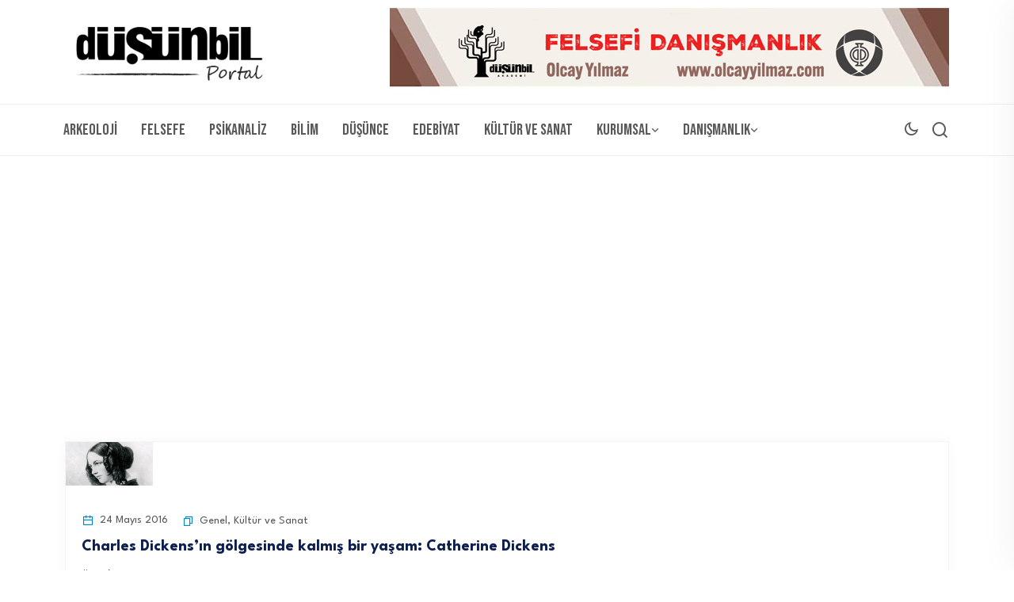

--- FILE ---
content_type: text/html; charset=UTF-8
request_url: https://dusunbil.com/etiket/diger-dickens/
body_size: 13989
content:
<!DOCTYPE html>
<html lang="tr" xmlns:og="http://ogp.me/ns#" xmlns:fb="http://ogp.me/ns/fb#">
<head>
<meta charset="UTF-8">
<meta name="viewport" content="width=device-width, initial-scale=1">
<link rel="profile" href="//gmpg.org/xfn/11">
<title>Diğer Dickens &#8211; Düşünbil Portal</title>
<meta name='robots' content='max-image-preview:large' />
<link rel='dns-prefetch' href='//www.googletagmanager.com' />
<link rel='dns-prefetch' href='//fonts.googleapis.com' />
<link rel='dns-prefetch' href='//pagead2.googlesyndication.com' />
<link rel='preconnect' href='https://fonts.gstatic.com' crossorigin />
<link rel="alternate" type="application/rss+xml" title="Düşünbil Portal &raquo; akışı" href="https://dusunbil.com/feed/" />
<link rel="alternate" type="application/rss+xml" title="Düşünbil Portal &raquo; Diğer Dickens etiket akışı" href="https://dusunbil.com/etiket/diger-dickens/feed/" />
<style id='wp-img-auto-sizes-contain-inline-css' type='text/css'>
img:is([sizes=auto i],[sizes^="auto," i]){contain-intrinsic-size:3000px 1500px}
/*# sourceURL=wp-img-auto-sizes-contain-inline-css */
</style>
<style id='wp-emoji-styles-inline-css' type='text/css'>

	img.wp-smiley, img.emoji {
		display: inline !important;
		border: none !important;
		box-shadow: none !important;
		height: 1em !important;
		width: 1em !important;
		margin: 0 0.07em !important;
		vertical-align: -0.1em !important;
		background: none !important;
		padding: 0 !important;
	}
/*# sourceURL=wp-emoji-styles-inline-css */
</style>
<link rel='stylesheet' id='wp-block-library-css' href='https://dusunbil.com/wp-includes/css/dist/block-library/style.min.css?ver=b9bff1b8357fef3fbb8283acda172844' type='text/css' media='all' />
<style id='classic-theme-styles-inline-css' type='text/css'>
/*! This file is auto-generated */
.wp-block-button__link{color:#fff;background-color:#32373c;border-radius:9999px;box-shadow:none;text-decoration:none;padding:calc(.667em + 2px) calc(1.333em + 2px);font-size:1.125em}.wp-block-file__button{background:#32373c;color:#fff;text-decoration:none}
/*# sourceURL=/wp-includes/css/classic-themes.min.css */
</style>
<link rel='stylesheet' id='ap-block-posts-style-css' href='https://dusunbil.com/wp-content/plugins/advanced-post-block/build/view.css?ver=b9bff1b8357fef3fbb8283acda172844' type='text/css' media='all' />
<style id='global-styles-inline-css' type='text/css'>
:root{--wp--preset--aspect-ratio--square: 1;--wp--preset--aspect-ratio--4-3: 4/3;--wp--preset--aspect-ratio--3-4: 3/4;--wp--preset--aspect-ratio--3-2: 3/2;--wp--preset--aspect-ratio--2-3: 2/3;--wp--preset--aspect-ratio--16-9: 16/9;--wp--preset--aspect-ratio--9-16: 9/16;--wp--preset--color--black: #000000;--wp--preset--color--cyan-bluish-gray: #abb8c3;--wp--preset--color--white: #ffffff;--wp--preset--color--pale-pink: #f78da7;--wp--preset--color--vivid-red: #cf2e2e;--wp--preset--color--luminous-vivid-orange: #ff6900;--wp--preset--color--luminous-vivid-amber: #fcb900;--wp--preset--color--light-green-cyan: #7bdcb5;--wp--preset--color--vivid-green-cyan: #00d084;--wp--preset--color--pale-cyan-blue: #8ed1fc;--wp--preset--color--vivid-cyan-blue: #0693e3;--wp--preset--color--vivid-purple: #9b51e0;--wp--preset--gradient--vivid-cyan-blue-to-vivid-purple: linear-gradient(135deg,rgb(6,147,227) 0%,rgb(155,81,224) 100%);--wp--preset--gradient--light-green-cyan-to-vivid-green-cyan: linear-gradient(135deg,rgb(122,220,180) 0%,rgb(0,208,130) 100%);--wp--preset--gradient--luminous-vivid-amber-to-luminous-vivid-orange: linear-gradient(135deg,rgb(252,185,0) 0%,rgb(255,105,0) 100%);--wp--preset--gradient--luminous-vivid-orange-to-vivid-red: linear-gradient(135deg,rgb(255,105,0) 0%,rgb(207,46,46) 100%);--wp--preset--gradient--very-light-gray-to-cyan-bluish-gray: linear-gradient(135deg,rgb(238,238,238) 0%,rgb(169,184,195) 100%);--wp--preset--gradient--cool-to-warm-spectrum: linear-gradient(135deg,rgb(74,234,220) 0%,rgb(151,120,209) 20%,rgb(207,42,186) 40%,rgb(238,44,130) 60%,rgb(251,105,98) 80%,rgb(254,248,76) 100%);--wp--preset--gradient--blush-light-purple: linear-gradient(135deg,rgb(255,206,236) 0%,rgb(152,150,240) 100%);--wp--preset--gradient--blush-bordeaux: linear-gradient(135deg,rgb(254,205,165) 0%,rgb(254,45,45) 50%,rgb(107,0,62) 100%);--wp--preset--gradient--luminous-dusk: linear-gradient(135deg,rgb(255,203,112) 0%,rgb(199,81,192) 50%,rgb(65,88,208) 100%);--wp--preset--gradient--pale-ocean: linear-gradient(135deg,rgb(255,245,203) 0%,rgb(182,227,212) 50%,rgb(51,167,181) 100%);--wp--preset--gradient--electric-grass: linear-gradient(135deg,rgb(202,248,128) 0%,rgb(113,206,126) 100%);--wp--preset--gradient--midnight: linear-gradient(135deg,rgb(2,3,129) 0%,rgb(40,116,252) 100%);--wp--preset--font-size--small: 13px;--wp--preset--font-size--medium: 20px;--wp--preset--font-size--large: 36px;--wp--preset--font-size--x-large: 42px;--wp--preset--spacing--20: 0.44rem;--wp--preset--spacing--30: 0.67rem;--wp--preset--spacing--40: 1rem;--wp--preset--spacing--50: 1.5rem;--wp--preset--spacing--60: 2.25rem;--wp--preset--spacing--70: 3.38rem;--wp--preset--spacing--80: 5.06rem;--wp--preset--shadow--natural: 6px 6px 9px rgba(0, 0, 0, 0.2);--wp--preset--shadow--deep: 12px 12px 50px rgba(0, 0, 0, 0.4);--wp--preset--shadow--sharp: 6px 6px 0px rgba(0, 0, 0, 0.2);--wp--preset--shadow--outlined: 6px 6px 0px -3px rgb(255, 255, 255), 6px 6px rgb(0, 0, 0);--wp--preset--shadow--crisp: 6px 6px 0px rgb(0, 0, 0);}:where(.is-layout-flex){gap: 0.5em;}:where(.is-layout-grid){gap: 0.5em;}body .is-layout-flex{display: flex;}.is-layout-flex{flex-wrap: wrap;align-items: center;}.is-layout-flex > :is(*, div){margin: 0;}body .is-layout-grid{display: grid;}.is-layout-grid > :is(*, div){margin: 0;}:where(.wp-block-columns.is-layout-flex){gap: 2em;}:where(.wp-block-columns.is-layout-grid){gap: 2em;}:where(.wp-block-post-template.is-layout-flex){gap: 1.25em;}:where(.wp-block-post-template.is-layout-grid){gap: 1.25em;}.has-black-color{color: var(--wp--preset--color--black) !important;}.has-cyan-bluish-gray-color{color: var(--wp--preset--color--cyan-bluish-gray) !important;}.has-white-color{color: var(--wp--preset--color--white) !important;}.has-pale-pink-color{color: var(--wp--preset--color--pale-pink) !important;}.has-vivid-red-color{color: var(--wp--preset--color--vivid-red) !important;}.has-luminous-vivid-orange-color{color: var(--wp--preset--color--luminous-vivid-orange) !important;}.has-luminous-vivid-amber-color{color: var(--wp--preset--color--luminous-vivid-amber) !important;}.has-light-green-cyan-color{color: var(--wp--preset--color--light-green-cyan) !important;}.has-vivid-green-cyan-color{color: var(--wp--preset--color--vivid-green-cyan) !important;}.has-pale-cyan-blue-color{color: var(--wp--preset--color--pale-cyan-blue) !important;}.has-vivid-cyan-blue-color{color: var(--wp--preset--color--vivid-cyan-blue) !important;}.has-vivid-purple-color{color: var(--wp--preset--color--vivid-purple) !important;}.has-black-background-color{background-color: var(--wp--preset--color--black) !important;}.has-cyan-bluish-gray-background-color{background-color: var(--wp--preset--color--cyan-bluish-gray) !important;}.has-white-background-color{background-color: var(--wp--preset--color--white) !important;}.has-pale-pink-background-color{background-color: var(--wp--preset--color--pale-pink) !important;}.has-vivid-red-background-color{background-color: var(--wp--preset--color--vivid-red) !important;}.has-luminous-vivid-orange-background-color{background-color: var(--wp--preset--color--luminous-vivid-orange) !important;}.has-luminous-vivid-amber-background-color{background-color: var(--wp--preset--color--luminous-vivid-amber) !important;}.has-light-green-cyan-background-color{background-color: var(--wp--preset--color--light-green-cyan) !important;}.has-vivid-green-cyan-background-color{background-color: var(--wp--preset--color--vivid-green-cyan) !important;}.has-pale-cyan-blue-background-color{background-color: var(--wp--preset--color--pale-cyan-blue) !important;}.has-vivid-cyan-blue-background-color{background-color: var(--wp--preset--color--vivid-cyan-blue) !important;}.has-vivid-purple-background-color{background-color: var(--wp--preset--color--vivid-purple) !important;}.has-black-border-color{border-color: var(--wp--preset--color--black) !important;}.has-cyan-bluish-gray-border-color{border-color: var(--wp--preset--color--cyan-bluish-gray) !important;}.has-white-border-color{border-color: var(--wp--preset--color--white) !important;}.has-pale-pink-border-color{border-color: var(--wp--preset--color--pale-pink) !important;}.has-vivid-red-border-color{border-color: var(--wp--preset--color--vivid-red) !important;}.has-luminous-vivid-orange-border-color{border-color: var(--wp--preset--color--luminous-vivid-orange) !important;}.has-luminous-vivid-amber-border-color{border-color: var(--wp--preset--color--luminous-vivid-amber) !important;}.has-light-green-cyan-border-color{border-color: var(--wp--preset--color--light-green-cyan) !important;}.has-vivid-green-cyan-border-color{border-color: var(--wp--preset--color--vivid-green-cyan) !important;}.has-pale-cyan-blue-border-color{border-color: var(--wp--preset--color--pale-cyan-blue) !important;}.has-vivid-cyan-blue-border-color{border-color: var(--wp--preset--color--vivid-cyan-blue) !important;}.has-vivid-purple-border-color{border-color: var(--wp--preset--color--vivid-purple) !important;}.has-vivid-cyan-blue-to-vivid-purple-gradient-background{background: var(--wp--preset--gradient--vivid-cyan-blue-to-vivid-purple) !important;}.has-light-green-cyan-to-vivid-green-cyan-gradient-background{background: var(--wp--preset--gradient--light-green-cyan-to-vivid-green-cyan) !important;}.has-luminous-vivid-amber-to-luminous-vivid-orange-gradient-background{background: var(--wp--preset--gradient--luminous-vivid-amber-to-luminous-vivid-orange) !important;}.has-luminous-vivid-orange-to-vivid-red-gradient-background{background: var(--wp--preset--gradient--luminous-vivid-orange-to-vivid-red) !important;}.has-very-light-gray-to-cyan-bluish-gray-gradient-background{background: var(--wp--preset--gradient--very-light-gray-to-cyan-bluish-gray) !important;}.has-cool-to-warm-spectrum-gradient-background{background: var(--wp--preset--gradient--cool-to-warm-spectrum) !important;}.has-blush-light-purple-gradient-background{background: var(--wp--preset--gradient--blush-light-purple) !important;}.has-blush-bordeaux-gradient-background{background: var(--wp--preset--gradient--blush-bordeaux) !important;}.has-luminous-dusk-gradient-background{background: var(--wp--preset--gradient--luminous-dusk) !important;}.has-pale-ocean-gradient-background{background: var(--wp--preset--gradient--pale-ocean) !important;}.has-electric-grass-gradient-background{background: var(--wp--preset--gradient--electric-grass) !important;}.has-midnight-gradient-background{background: var(--wp--preset--gradient--midnight) !important;}.has-small-font-size{font-size: var(--wp--preset--font-size--small) !important;}.has-medium-font-size{font-size: var(--wp--preset--font-size--medium) !important;}.has-large-font-size{font-size: var(--wp--preset--font-size--large) !important;}.has-x-large-font-size{font-size: var(--wp--preset--font-size--x-large) !important;}
:where(.wp-block-post-template.is-layout-flex){gap: 1.25em;}:where(.wp-block-post-template.is-layout-grid){gap: 1.25em;}
:where(.wp-block-term-template.is-layout-flex){gap: 1.25em;}:where(.wp-block-term-template.is-layout-grid){gap: 1.25em;}
:where(.wp-block-columns.is-layout-flex){gap: 2em;}:where(.wp-block-columns.is-layout-grid){gap: 2em;}
:root :where(.wp-block-pullquote){font-size: 1.5em;line-height: 1.6;}
/*# sourceURL=global-styles-inline-css */
</style>
<style id='wpxpo-global-style-inline-css' type='text/css'>
:root { --preset-color1: #037fff --preset-color2: #026fe0 --preset-color3: #071323 --preset-color4: #132133 --preset-color5: #34495e --preset-color6: #787676 --preset-color7: #f0f2f3 --preset-color8: #f8f9fa --preset-color9: #ffffff }
/*# sourceURL=wpxpo-global-style-inline-css */
</style>
<style id='ultp-preset-colors-style-inline-css' type='text/css'>
:root { --postx_preset_Base_1_color: #ffffff; --postx_preset_Base_2_color: #ecf3f8; --postx_preset_Base_3_color: #B4C2D6; --postx_preset_Primary_color: #2890e8; --postx_preset_Secondary_color: #6cb0f4; --postx_preset_Tertiary_color: #1D3347; --postx_preset_Contrast_3_color: #4B586C; --postx_preset_Contrast_2_color: #2c4358; --postx_preset_Contrast_1_color: #10202b; --postx_preset_Over_Primary_color: #ffffff;  }
/*# sourceURL=ultp-preset-colors-style-inline-css */
</style>
<style id='ultp-preset-gradient-style-inline-css' type='text/css'>
:root { --postx_preset_Primary_to_Secondary_to_Right_gradient: linear-gradient(90deg, var(--postx_preset_Primary_color) 0%, var(--postx_preset_Secondary_color) 100%); --postx_preset_Primary_to_Secondary_to_Bottom_gradient: linear-gradient(180deg, var(--postx_preset_Primary_color) 0%, var(--postx_preset_Secondary_color) 100%); --postx_preset_Secondary_to_Primary_to_Right_gradient: linear-gradient(90deg, var(--postx_preset_Secondary_color) 0%, var(--postx_preset_Primary_color) 100%); --postx_preset_Secondary_to_Primary_to_Bottom_gradient: linear-gradient(180deg, var(--postx_preset_Secondary_color) 0%, var(--postx_preset_Primary_color) 100%); --postx_preset_Cold_Evening_gradient: linear-gradient(0deg, rgb(12, 52, 131) 0%, rgb(162, 182, 223) 100%, rgb(107, 140, 206) 100%, rgb(162, 182, 223) 100%); --postx_preset_Purple_Division_gradient: linear-gradient(0deg, rgb(112, 40, 228) 0%, rgb(229, 178, 202) 100%); --postx_preset_Over_Sun_gradient: linear-gradient(60deg, rgb(171, 236, 214) 0%, rgb(251, 237, 150) 100%); --postx_preset_Morning_Salad_gradient: linear-gradient(-255deg, rgb(183, 248, 219) 0%, rgb(80, 167, 194) 100%); --postx_preset_Fabled_Sunset_gradient: linear-gradient(-270deg, rgb(35, 21, 87) 0%, rgb(68, 16, 122) 29%, rgb(255, 19, 97) 67%, rgb(255, 248, 0) 100%);  }
/*# sourceURL=ultp-preset-gradient-style-inline-css */
</style>
<style id='ultp-preset-typo-style-inline-css' type='text/css'>
@import url('https://fonts.googleapis.com/css?family=Roboto:100,100i,300,300i,400,400i,500,500i,700,700i,900,900i'); :root { --postx_preset_Heading_typo_font_family: Roboto; --postx_preset_Heading_typo_font_family_type: sans-serif; --postx_preset_Heading_typo_font_weight: 500; --postx_preset_Heading_typo_text_transform: capitalize; --postx_preset_Body_and_Others_typo_font_family: Roboto; --postx_preset_Body_and_Others_typo_font_family_type: sans-serif; --postx_preset_Body_and_Others_typo_font_weight: 400; --postx_preset_Body_and_Others_typo_text_transform: lowercase; --postx_preset_body_typo_font_size_lg: 16px; --postx_preset_paragraph_1_typo_font_size_lg: 12px; --postx_preset_paragraph_2_typo_font_size_lg: 12px; --postx_preset_paragraph_3_typo_font_size_lg: 12px; --postx_preset_heading_h1_typo_font_size_lg: 42px; --postx_preset_heading_h2_typo_font_size_lg: 36px; --postx_preset_heading_h3_typo_font_size_lg: 30px; --postx_preset_heading_h4_typo_font_size_lg: 24px; --postx_preset_heading_h5_typo_font_size_lg: 20px; --postx_preset_heading_h6_typo_font_size_lg: 16px; }
/*# sourceURL=ultp-preset-typo-style-inline-css */
</style>
<link rel='stylesheet' id='neoton-plugins-css' href='https://dusunbil.com/wp-content/themes/neoton/assets/css/plugins.css?ver=b9bff1b8357fef3fbb8283acda172844' type='text/css' media='all' />
<link rel='stylesheet' id='rounded-css' href='https://dusunbil.com/wp-content/themes/neoton/assets/css/remixicon.css?ver=b9bff1b8357fef3fbb8283acda172844' type='text/css' media='all' />
<link rel='stylesheet' id='neoton-style-default-css' href='https://dusunbil.com/wp-content/themes/neoton/assets/css/default.css?ver=b9bff1b8357fef3fbb8283acda172844' type='text/css' media='all' />
<link rel='stylesheet' id='neoton-style-responsive-css' href='https://dusunbil.com/wp-content/themes/neoton/assets/css/responsive.css?ver=b9bff1b8357fef3fbb8283acda172844' type='text/css' media='all' />
<link rel='stylesheet' id='neoton-style-css' href='https://dusunbil.com/wp-content/themes/neoton/style.css?ver=b9bff1b8357fef3fbb8283acda172844' type='text/css' media='all' />
<link rel='stylesheet' id='studio-fonts-css' href='//fonts.googleapis.com/css?family=League+Spartan%3A300%2C400%2C500%2C600%2C700%2C800%2C900&#038;ver=1.0.0' type='text/css' media='all' />
<link rel='stylesheet' id='heateor_sss_frontend_css-css' href='https://dusunbil.com/wp-content/plugins/sassy-social-share/public/css/sassy-social-share-public.css?ver=3.3.79' type='text/css' media='all' />
<style id='heateor_sss_frontend_css-inline-css' type='text/css'>
.heateor_sss_button_instagram span.heateor_sss_svg,a.heateor_sss_instagram span.heateor_sss_svg{background:radial-gradient(circle at 30% 107%,#fdf497 0,#fdf497 5%,#fd5949 45%,#d6249f 60%,#285aeb 90%)}.heateor_sss_horizontal_sharing .heateor_sss_svg,.heateor_sss_standard_follow_icons_container .heateor_sss_svg{color:#fff;border-width:0px;border-style:solid;border-color:transparent}.heateor_sss_horizontal_sharing .heateorSssTCBackground{color:#666}.heateor_sss_horizontal_sharing span.heateor_sss_svg:hover,.heateor_sss_standard_follow_icons_container span.heateor_sss_svg:hover{border-color:transparent;}.heateor_sss_vertical_sharing span.heateor_sss_svg,.heateor_sss_floating_follow_icons_container span.heateor_sss_svg{color:#fff;border-width:0px;border-style:solid;border-color:transparent;}.heateor_sss_vertical_sharing .heateorSssTCBackground{color:#666;}.heateor_sss_vertical_sharing span.heateor_sss_svg:hover,.heateor_sss_floating_follow_icons_container span.heateor_sss_svg:hover{border-color:transparent;}
/*# sourceURL=heateor_sss_frontend_css-inline-css */
</style>
<link rel="preload" as="style" href="https://fonts.googleapis.com/css?family=Bebas%20Neue:400&#038;subset=latin&#038;display=swap&#038;ver=1762702326" /><link rel="stylesheet" href="https://fonts.googleapis.com/css?family=Bebas%20Neue:400&#038;subset=latin&#038;display=swap&#038;ver=1762702326" media="print" onload="this.media='all'"><noscript><link rel="stylesheet" href="https://fonts.googleapis.com/css?family=Bebas%20Neue:400&#038;subset=latin&#038;display=swap&#038;ver=1762702326" /></noscript><link rel='stylesheet' id='sib-front-css-css' href='https://dusunbil.com/wp-content/plugins/mailin/css/mailin-front.css?ver=b9bff1b8357fef3fbb8283acda172844' type='text/css' media='all' />
<script type="text/javascript" src="https://dusunbil.com/wp-includes/js/jquery/jquery.min.js?ver=3.7.1" id="jquery-core-js"></script>
<script type="text/javascript" src="https://dusunbil.com/wp-includes/js/jquery/jquery-migrate.min.js?ver=3.4.1" id="jquery-migrate-js"></script>

<!-- Site Kit tarafından eklenen Google etiketi (gtag.js) snippet&#039;i -->
<!-- Google Analytics snippet added by Site Kit -->
<script type="text/javascript" src="https://www.googletagmanager.com/gtag/js?id=GT-5D4LSFF" id="google_gtagjs-js" async></script>
<script type="text/javascript" id="google_gtagjs-js-after">
/* <![CDATA[ */
window.dataLayer = window.dataLayer || [];function gtag(){dataLayer.push(arguments);}
gtag("set","linker",{"domains":["dusunbil.com"]});
gtag("js", new Date());
gtag("set", "developer_id.dZTNiMT", true);
gtag("config", "GT-5D4LSFF");
//# sourceURL=google_gtagjs-js-after
/* ]]> */
</script>
<script type="text/javascript" id="sib-front-js-js-extra">
/* <![CDATA[ */
var sibErrMsg = {"invalidMail":"Please fill out valid email address","requiredField":"Please fill out required fields","invalidDateFormat":"Please fill out valid date format","invalidSMSFormat":"Please fill out valid phone number"};
var ajax_sib_front_object = {"ajax_url":"https://dusunbil.com/wp-admin/admin-ajax.php","ajax_nonce":"68c723bd4f","flag_url":"https://dusunbil.com/wp-content/plugins/mailin/img/flags/"};
//# sourceURL=sib-front-js-js-extra
/* ]]> */
</script>
<script type="text/javascript" src="https://dusunbil.com/wp-content/plugins/mailin/js/mailin-front.js?ver=1762278016" id="sib-front-js-js"></script>
<link rel="https://api.w.org/" href="https://dusunbil.com/wp-json/" /><link rel="alternate" title="JSON" type="application/json" href="https://dusunbil.com/wp-json/wp/v2/tags/382" /><link rel="EditURI" type="application/rsd+xml" title="RSD" href="https://dusunbil.com/xmlrpc.php?rsd" />
<meta name="generator" content="Redux 4.5.10" /><meta name="generator" content="Site Kit by Google 1.168.0" /><meta name="google-site-verification" content="9V4LF2kcGvDZp4f1LHmni5nSJY7au_gsbGGf8Ji5l-M">
<!-- Site Kit tarafından eklenen Google AdSense meta etiketleri -->
<meta name="google-adsense-platform-account" content="ca-host-pub-2644536267352236">
<meta name="google-adsense-platform-domain" content="sitekit.withgoogle.com">
<!-- Site Kit tarafından eklenen Google AdSense meta etiketlerine son verin -->
<meta name="generator" content="Elementor 3.34.1; features: additional_custom_breakpoints; settings: css_print_method-external, google_font-enabled, font_display-swap">
<script type="text/javascript" src="https://cdn.by.wonderpush.com/sdk/1.1/wonderpush-loader.min.js" async></script>
<script type="text/javascript">
  window.WonderPush = window.WonderPush || [];
  window.WonderPush.push(['init', {"customDomain":"https:\/\/dusunbil.com\/wp-content\/plugins\/mailin\/","serviceWorkerUrl":"wonderpush-worker-loader.min.js?webKey=a5bf64854325505aa33673903203be20532015a1261a193446a521ffafc4eed2","frameUrl":"wonderpush.min.html","webKey":"a5bf64854325505aa33673903203be20532015a1261a193446a521ffafc4eed2"}]);
</script>			<style>
				.e-con.e-parent:nth-of-type(n+4):not(.e-lazyloaded):not(.e-no-lazyload),
				.e-con.e-parent:nth-of-type(n+4):not(.e-lazyloaded):not(.e-no-lazyload) * {
					background-image: none !important;
				}
				@media screen and (max-height: 1024px) {
					.e-con.e-parent:nth-of-type(n+3):not(.e-lazyloaded):not(.e-no-lazyload),
					.e-con.e-parent:nth-of-type(n+3):not(.e-lazyloaded):not(.e-no-lazyload) * {
						background-image: none !important;
					}
				}
				@media screen and (max-height: 640px) {
					.e-con.e-parent:nth-of-type(n+2):not(.e-lazyloaded):not(.e-no-lazyload),
					.e-con.e-parent:nth-of-type(n+2):not(.e-lazyloaded):not(.e-no-lazyload) * {
						background-image: none !important;
					}
				}
			</style>
				<style type="text/css">
			.site-title,
		.site-description {
			position: absolute;
			clip: rect(1px, 1px, 1px, 1px);
		}
		</style>
	
<!-- Google AdSense snippet added by Site Kit -->
<script type="text/javascript" async="async" src="https://pagead2.googlesyndication.com/pagead/js/adsbygoogle.js?client=ca-pub-1754271150536277&amp;host=ca-host-pub-2644536267352236" crossorigin="anonymous"></script>

<!-- End Google AdSense snippet added by Site Kit -->
<link rel="icon" href="https://dusunbil.com/wp-content/uploads/2017/11/favicon2.png" sizes="32x32" />
<link rel="icon" href="https://dusunbil.com/wp-content/uploads/2017/11/favicon2.png" sizes="192x192" />
<link rel="apple-touch-icon" href="https://dusunbil.com/wp-content/uploads/2017/11/favicon2.png" />
<meta name="msapplication-TileImage" content="https://dusunbil.com/wp-content/uploads/2017/11/favicon2.png" />
		<style type="text/css" id="wp-custom-css">
			/* Slider ile üst menü arasındaki boşluğu kaldır */
.page .site-content,
.page .content-area,
.page .site-main {
    margin-top: 0 !important;
    padding-top: 0 !important;
}


[class*="comment"] {
  display: none !important;
}
		</style>
		<style id="neoton_option-dynamic-css" title="dynamic-css" class="redux-options-output">.back-footer .back-footer-top h3.footer-title:after{background-color:#F5F2EA;}</style>
<!-- Typography -->

	<style>
					.footer-bottom{
				background:#000000 !important;
			}
				
		body{
			background:#FFFFFF;
			color:#55575C !important;
			font-family:  !important;    
		    font-size: 16px !important;
		}

		h1{
			color:#0a0a0a;
			font-family:;
			font-size:40px;
						font-weight:700;
						
							line-height:50px;
					
		}

		h2{
			color:#0a0a0a; 
			font-family:;
			font-size:36px;
						font-weight:700;
						
							line-height:40px					}

		h3{
			color:#0a0a0a ;
			font-family:;
			font-size:28px;
						
							line-height:32px;
					}

		h4{
			color:#0a0a0a;
			font-family:;
			font-size:20px;
						font-weight:700;
						
							line-height:28px;
						
		}

		h5{
			color:#0a0a0a;
			font-family:;
			font-size:18px;
						font-weight:700;
						
							line-height:28px;
					}

		h6{
			color:#0a0a0a ;
			font-family:;
			font-size:16px;
						font-weight:700;
						
							line-height:20px;
					}

		.menu-area .navbar ul li > a,
		.sidenav .widget_nav_menu ul li a{
			font-weight:400;
			font-family:Bebas Neue;
			font-size:20px;
		}

					#back-header .back-toolbar-area,
			#back-header.back-header-two .back-toolbar-area{
			background:#7F756B 
		}
		
					#back-header .back-toolbar-area{
			color:#F5F2EA 
		}
		
					#back-header .back-toolbar-area .toolbar-sl-share ul li.back-follow::after,
			#back-header .back-toolbar-area .toolbar-sl-share ul li.back-follow::before{
			background:#F5F2EA 
		}
		
					#back-header .back-toolbar-area .toolbar-contact ul li a,
			#back-header .back-toolbar-area .back-ticker .item a,
			#back-header .back-toolbar-area .toolbar-sl-share ul li.opening a{
			color:#F5F2EA 
		}
			

					#back-header .back-toolbar-area .toolbar-sl-share ul li a i:hover,
			#back-header .back-toolbar-area .back-ticker .item a:hover{
			color:#F5F2EA 
		}
		
					#back-header .back-toolbar-area .toolbar-sl-share ul li a i{
			color:#FFFFFF 
		}
			


					.comment-respond .form-submit #submit,
			#scrollUp i,
			.page-error.back-coming-soon .countdown-inner .time_circles div,
			.page-error.back-coming-soon .follow-us-sbuscribe ul li a:hover,
			#back-header .back-quote a,
			.bs-sidebar .widget_categories ul li:hover:after,
			.back-blog-details .bs-info.tags a:hover,
			.bs-sidebar .tagcloud a:hover{
			background:#0088CB 
		}
		
					.bs-sidebar .tagcloud a:hover,
			.back-blog-details .bs-info.tags a:hover{
			border-color:#0088CB 
		}
		
					.back-blog .blog-item .blog-button a:hover,
			a,
			.single .ps-navigation .prev:hover span,
			.bs-sidebar ul a:hover,
			.single-post .single-posts-meta li span i,
			.back-blog-details .type-post .tag-line a:hover,
			.back-blog-details .type-post .tag-line i:before,
			.single-post .single-posts-meta li.post-comment i:before,
			.full-blog-content .btm-cate li i:before,
			.btm-cate li a:hover,
			.full-blog-content .author i,
			.full-blog-content .blog-title a:hover,
			.bs-sidebar .widget_search button:hover:before,
			.bs-sidebar .widget_search button, .bs-sidebar .bs-search button,
			.bs-sidebar .recent-post-widget .post-desc a:hover,
			.bs-sidebar .recent-post-widget .post-desc span i,
			.bs-sidebar .recent-post-widget .post-desc span i:before,
			.single .ps-navigation .next:hover span{
			color:#0088CB 
		}
		
					.comment-respond .form-submit #submit:hover,
			#back-header .back-quote a:hover{
			background:#030C26 
		}
		
		

		
					.back-breadcrumbs .breadcrumbs-title span a:before{
			background:#FFFFFF 
		}
		
		
					.back-breadcrumbs .breadcrumbs-inner{
			text-align:center 
		}
			


		
		

		
				

		
			

			

			

		

			
		
				

			

		

					#back-header .menu-area{
			background:transparent 
		}
		
				
			.menu-area .navbar ul > li > a,
			.back-dark-light i::before,
			.back-menu-cart-area i,
			#back-header .sticky_search i:before{
				color:#595959;
			}		
		
				
			.offcanvas-icon .back-nav-link .nav-menu-link span{
				background:#595959;
			}		
		
		
				

		
		
		

		
		
		
		
		
		
		
		
		
		
		
					@media only screen and (min-width: 1300px) {
				.container{
					max-width:1200;
				}
			}
		

		
		
		

		

		


		

		
		
		

					.back-footer{
				background:#000000 !important;
			}
			

					.back-footer ul.footer_social li a{
				color:#F5F2EA;
			}
		
		
		
		
		
			

		
		
		
		
					.back-breadcrumbs{
				background:#F4F4F4			}
		
					body.single-post, 
			body.blog, 
			.back-blog-details .type-post,
			body.archive{
				background:#FFFFFF			}
		
		
		
		
		

					[data-theme="dark"] body, 
			[data-theme="dark"] .menu-sticky, 
			[data-theme="dark"] .bs-sidebar .widget, 
			[data-theme="dark"] .back-menu-wrap-offcanvas,
			[data-theme="dark"] .back-offcanvas,
			[data-theme="dark"] .menu-area .navbar ul li .sub-menu,
			[data-theme="dark"] .back-blog-grid .back-blog-item .back-blog-content, 
			[data-theme="dark"] .back-blog-details .type-post{
				background:#000000;
			}
				

		
		
		
		
					@media only screen and (max-width: 991px) {
				#back-header .logo-area a img{
					max-height:100px !important;
				}
			}
		

		

		
		
		

		
		
		
		
			</style>

  	<style>
		 	
	</style>

	
<!-- START - Open Graph and Twitter Card Tags 3.3.7 -->
 <!-- Facebook Open Graph -->
  <meta property="og:site_name" content="Düşünbil Portal"/>
  <meta property="og:title" content="Diğer Dickens"/>
  <meta property="og:url" content="https://dusunbil.com/etiket/diger-dickens/"/>
  <meta property="og:type" content="article"/>
  <meta property="og:description" content="Özgürlük Düşünmektir!"/>
  <meta property="og:image" content="https://dusunbil.com/open.jpg"/>
  <meta property="og:image:url" content="https://dusunbil.com/open.jpg"/>
  <meta property="og:image:secure_url" content="https://dusunbil.com/open.jpg"/>
  <meta property="fb:app_id" content="183159465394242"/>
 <!-- Google+ / Schema.org -->
 <!-- Twitter Cards -->
  <meta name="twitter:title" content="Diğer Dickens"/>
  <meta name="twitter:url" content="https://dusunbil.com/etiket/diger-dickens/"/>
  <meta name="twitter:description" content="Özgürlük Düşünmektir!"/>
  <meta name="twitter:image" content="https://dusunbil.com/open.jpg"/>
  <meta name="twitter:card" content="summary_large_image"/>
  <meta name="twitter:site" content="@dusunbildergisi"/>
 <!-- SEO -->
  <meta name="description" content="Özgürlük Düşünmektir!"/>
 <!-- Misc. tags -->
 <!-- is_tag -->
<!-- END - Open Graph and Twitter Card Tags 3.3.7 -->
	
</head>
<body data-rsssl=1 class="archive tag tag-diger-dickens tag-382 wp-theme-neoton postx-page hfeed elementor-default elementor-kit-14777">
    
	
         
    <!--Preloader start here-->
        <!--Preloader area end here-->
    <div id="page" class="site  center">
            
<nav class="back-menu-wrap-offcanvas back-nav-container nav back-menu-ofcanvas">       
<div class="inner-offcan">
    <div class="back-nav-link"> 
          
        <a href='#' class="nav-menu-link close-button" id="close-button2">          
            <i class="ri-close-fill"></i>
        </a> 
            </div> 
    <div class="sidenav offcanvas-icon">
            <div id="mobile_menu">
                                                
                            <div class="widget widget_nav_menu mobile-menus">      
                                <div class="menu-main-container"><ul id="primary-menu-single1" class="menu"><li id="menu-item-15184" class="menu-item menu-item-type-custom menu-item-object-custom menu-item-15184"><a href="https://dusunbil.com/kategori/arkeoloji/">Arkeoloji</a></li>
<li id="menu-item-55" class="menu-item menu-item-type-taxonomy menu-item-object-category menu-item-55"><a href="https://dusunbil.com/kategori/felsefe/">Felsefe</a></li>
<li id="menu-item-57" class="menu-item menu-item-type-taxonomy menu-item-object-category menu-item-57"><a href="https://dusunbil.com/kategori/psikanaliz/">Psikanaliz</a></li>
<li id="menu-item-53" class="menu-item menu-item-type-taxonomy menu-item-object-category menu-item-53"><a href="https://dusunbil.com/kategori/bilim/">Bilim</a></li>
<li id="menu-item-54" class="menu-item menu-item-type-taxonomy menu-item-object-category menu-item-54"><a href="https://dusunbil.com/kategori/dusunce/">Düşünce</a></li>
<li id="menu-item-7967" class="menu-item menu-item-type-taxonomy menu-item-object-category menu-item-7967"><a href="https://dusunbil.com/kategori/edebiyat/">Edebiyat</a></li>
<li id="menu-item-56" class="menu-item menu-item-type-taxonomy menu-item-object-category menu-item-56"><a href="https://dusunbil.com/kategori/kultur-ve-sanat/">Kültür ve Sanat</a></li>
<li id="menu-item-7559" class="menu-item menu-item-type-custom menu-item-object-custom menu-item-has-children menu-item-7559"><a href="#">Kurumsal</a>
<ul class="sub-menu">
	<li id="menu-item-35" class="menu-item menu-item-type-custom menu-item-object-custom menu-item-35"><a href="http://dusunbilakademi.com">Akademi</a></li>
	<li id="menu-item-36" class="menu-item menu-item-type-custom menu-item-object-custom menu-item-36"><a href="http://www.dusunbilkitap.com">Düşünbil Kitap/Sahaf</a></li>
	<li id="menu-item-39" class="menu-item menu-item-type-post_type menu-item-object-page menu-item-39"><a href="https://dusunbil.com/dusunbil-im-yayinlari/">Yayınevi</a></li>
</ul>
</li>
<li id="menu-item-16956" class="menu-item menu-item-type-custom menu-item-object-custom menu-item-has-children menu-item-16956"><a href="#">Danışmanlık</a>
<ul class="sub-menu">
	<li id="menu-item-16954" class="menu-item menu-item-type-custom menu-item-object-custom menu-item-16954"><a href="http://olcayyilmaz.com/">Felsefi Danışmanlık</a></li>
	<li id="menu-item-16955" class="menu-item menu-item-type-custom menu-item-object-custom menu-item-16955"><a href="https://cemreyilmaz.com/tr/">Kariyer Danışmanlığı</a></li>
</ul>
</li>
</ul></div>                            </div>                                
                                            
            </div>            
            </div>
    </div>
</nav> 


<header id="back-header" class="single-header back-header-four  ">
    	<div class="sticky_form">
		<div class="sticky_form_full">
		  <form role="search" class="bs-search search-form" method="get" action="https://dusunbil.com/">
    <div class="search-wrap">
    	<label class="screen-reader-text">
    		Search for:    	</label>
        <input type="search" placeholder="Searching..." name="s" class="search-input" value="" />
        <button type="submit"  value="Search"><i class="ri-search-line"></i></button>
    </div>
</form> 
		</div><i class="ri-close-line close-search sticky_search sticky_form_search"></i>
		
	</div>

    <div class="back-header-inner">
        <div class="back-table-wrap-logo">
            <div class="container">
                <div class="back-table-wrap">                    
                    <div class="back-cols header-logo">
                                <div class="logo-area">
                          <a href="https://dusunbil.com/" rel="home" class="light__logo"><img style = "height: 90px" src="https://dusunbil.com/wp-content/uploads/2016/06/logo.png" alt="Düşünbil Portal"></a>
              
                          <a href="https://dusunbil.com/" rel="home" class="dark__logo"><img style = "height: 90px" src="https://dusunbil.com/wp-content/uploads/2016/06/logob.png" alt="Düşünbil Portal"></a>
                              </div>
                    <div class="logo-area sticky-logo">
              <a href="https://dusunbil.com/" rel="home" class="light__logo"><img style = "height: 30px" src="https://dusunbil.com/wp-content/uploads/2016/06/logo.png" alt="Düşünbil Portal"></a>
                            <a href="https://dusunbil.com/" rel="home" class="dark__logo"><img style = "height: 90px" src="https://dusunbil.com/wp-content/uploads/2016/06/logob.png" alt="Düşünbil Portal"></a>
                         </div>
                            </div>
                    <div class="back-cols back-header-add">
                        
                                                
                        <a href="https://olcayyilmaz.com" target="_blank">
                                                        <img style = "height: 60" src="https://dusunbil.com/wp-content/uploads/2025/10/banner-lcy-1.jpg" alt="add">
                                                    </a>
                                            </div>
                </div>
            </div>
        </div>

        <!-- Header Menu Start -->
        <div class="menu-area ">
            <div class="container">
                <div class="back-table-wrap">                    
                    <div class="back-cols back-menu-responsive">  
                            <nav class="nav navbar">
        <div class="navbar-menu">
            <div class="menu-main-container"><ul id="primary-menu-single" class="menu"><li class="menu-item menu-item-type-custom menu-item-object-custom menu-item-15184"><a href="https://dusunbil.com/kategori/arkeoloji/">Arkeoloji</a></li>
<li class="menu-item menu-item-type-taxonomy menu-item-object-category menu-item-55"><a href="https://dusunbil.com/kategori/felsefe/">Felsefe</a></li>
<li class="menu-item menu-item-type-taxonomy menu-item-object-category menu-item-57"><a href="https://dusunbil.com/kategori/psikanaliz/">Psikanaliz</a></li>
<li class="menu-item menu-item-type-taxonomy menu-item-object-category menu-item-53"><a href="https://dusunbil.com/kategori/bilim/">Bilim</a></li>
<li class="menu-item menu-item-type-taxonomy menu-item-object-category menu-item-54"><a href="https://dusunbil.com/kategori/dusunce/">Düşünce</a></li>
<li class="menu-item menu-item-type-taxonomy menu-item-object-category menu-item-7967"><a href="https://dusunbil.com/kategori/edebiyat/">Edebiyat</a></li>
<li class="menu-item menu-item-type-taxonomy menu-item-object-category menu-item-56"><a href="https://dusunbil.com/kategori/kultur-ve-sanat/">Kültür ve Sanat</a></li>
<li class="menu-item menu-item-type-custom menu-item-object-custom menu-item-has-children menu-item-7559"><a href="#">Kurumsal</a>
<ul class="sub-menu">
	<li class="menu-item menu-item-type-custom menu-item-object-custom menu-item-35"><a href="http://dusunbilakademi.com">Akademi</a></li>
	<li class="menu-item menu-item-type-custom menu-item-object-custom menu-item-36"><a href="http://www.dusunbilkitap.com">Düşünbil Kitap/Sahaf</a></li>
	<li class="menu-item menu-item-type-post_type menu-item-object-page menu-item-39"><a href="https://dusunbil.com/dusunbil-im-yayinlari/">Yayınevi</a></li>
</ul>
</li>
<li class="menu-item menu-item-type-custom menu-item-object-custom menu-item-has-children menu-item-16956"><a href="#">Danışmanlık</a>
<ul class="sub-menu">
	<li class="menu-item menu-item-type-custom menu-item-object-custom menu-item-16954"><a href="http://olcayyilmaz.com/">Felsefi Danışmanlık</a></li>
	<li class="menu-item menu-item-type-custom menu-item-object-custom menu-item-16955"><a href="https://cemreyilmaz.com/tr/">Kariyer Danışmanlığı</a></li>
</ul>
</li>
</ul></div>        </div>
    </nav>
                    </div>   
                    <div class="back-cols back-header-quote">  

                                                    <a id="back-data-toggle" class="back-dark-light">
                                <i class="ri-moon-line ri-moons"></i>
                                <i class="ri-sun-line ri-suns"></i> 
                            </a>
                           
                                                    <div class="back-sidebarmenu-search-here">
                                <div class="back-sidebarmenu-search-here">
                                    <div class="sticky_search"> 
                                        <i class="ri-search-line"></i> 
                                    </div>
                                </div>
                            </div>                        
                                                <div class="sidebarmenu-area back-mobile-hamburger">                                    
                            <ul class="offcanvas-icon">
                                <li class="back-nav-link">
                                    <a href='#' class="nav-menu-link menu-button">
                                        <span class="hum1"></span>
                                        <span class="hum2"></span>
                                        <span class="hum3"></span>                                            
                                    </a>
                                </li>
                            </ul>                                       
                        </div>        
                    </div>                 
                </div>
            </div> 
        </div>
        <!-- Header Menu End -->
    </div>
     <!-- End Slider area  -->
   </header> 
        <!-- End Header Menu End -->
                        <div class="main-contain back-offcontents">                
            
<div id="back-blog" class="back-blog blog-page">
       <div class="container">
        <div id="content">
            <div class="row padding-full-layout">       
                <div class="contents-sticky col-md-12 col-lg-8-full full-layout"> 
                    <div class="row">            
                                                                        <div class="col-sm-12 col-xs-12">
                            <article class="post-541 post type-post status-publish format-standard has-post-thumbnail hentry category-genel category-kultur-ve-sanat tag-catherine-dickens tag-charles-dickens tag-charles-dickens-muzesi tag-diger-dickens tag-londra tag-lucinda-hawksley tag-sergi">
                                <div class="blog-item ">

                                                                    <div class="blog-img">
                                       <a href="https://dusunbil.com/charles-dickensin-golgesinde-kalmis-bir-yasam-catherine-dickens/">
                                        <img width="110" height="96" src="https://dusunbil.com/wp-content/uploads/2016/07/Catherine-Dickens.jpg" class="attachment-post-thumbnail size-post-thumbnail wp-post-image" alt="Catherine-Dickens" decoding="async" />                                      </a>                                    
                                    </div><!-- .blog-img -->
                                 

                                    <div class="full-blog-content">
                                        <div class="title-wrap">                                                                      
                                            <div class="blog-meta">
                                              <ul class="btm-cate">
                                                                                                
                                                <li>
                                                    <div class="blog-date">
                                                      <i class="ri-calendar-line"></i> 24 Mayıs 2016                                                    </div>                                              
                                                </li>                                                   
                                                                                                  

                                                 
                                                                                                            <li>                                                      
                                                              <div class="tag-line">                                                                <i class="ri-file-copy-line"></i>
                                                                <a href="https://dusunbil.com/kategori/genel/" rel="category tag">Genel</a>, <a href="https://dusunbil.com/kategori/kultur-ve-sanat/" rel="category tag">Kültür ve Sanat</a></div> 
                                                            </li>
                                                                                                </ul>                                                         
                                            </div>   
                                        </div>

                                        <h3 class="blog-title">
                                            <a href="https://dusunbil.com/charles-dickensin-golgesinde-kalmis-bir-yasam-catherine-dickens/">
                                              Charles Dickens&#8217;ın gölgesinde kalmış bir yaşam: Catherine Dickens                                            </a>
                                        </h3>

                                        <div class="blog-desc">   
                                            Ünlü İngiliz yazar Charles Dickens’in eşi Catherine hem yazar, hem aktris, hem de iyi bir aşçıydı; ama bu yetenekleri evliliğinin gölgesinde kaldı. Lucinda Hawksley üç göbek öncesinden büyük annesi olan...                                     
                                        </div>

                                        
                                                                                <div class="blog-button ">
                                            <a href="https://dusunbil.com/charles-dickensin-golgesinde-kalmis-bir-yasam-catherine-dickens/">Continue Reading</a>
                                          </div>
                                      
                                </div>
                              </div>
                            </article>
                        </div>
                        
                                            </div>
                    <div class="pagination-area">
                                            </div>
                     
                </div>
                      </div>
        </div>
    </div>
</div>
     
</div><!-- .main-container -->
        <footer id="back-footer" class=" back-footer">



    <div class="back-footer-top">
        <div class="container">
            <div class="row"> 

                                                <div class="col-lg-4 footer-0">
                                                            <div class="footer-logo-wrap">
                                        <a href="https://dusunbil.com/" class="back-footer-top-logo">
                                            <img style="height: 20" src="https://dusunbil.com/wp-content/uploads/2016/06/logob.png" alt="Düşünbil Portal">
                                        </a>
                                    </div>
                                                        <section id="backsocialiconwi_widget-1" class="widget widget_backsocialiconwi_widget"><h3 class="footer-title">Takip Et</h3>
	
		<ul class="footer_social">  
		    		        <li> 
		        <a href="https://www.facebook.com/dusunbildergisi" target="_blank"><span><i class="ri-facebook-fill"></i></span></a> 
		        </li>
		    		    		        <li> 
		        <a href="https://www.Twitter.com/dusunbildergisi " target="_blank"><span><i class="ri-twitter-fill"></i></span></a> 
		        </li>
		    		    
		    		        <li> 
		        <a href="https://www.Pinterest.com/dusunbildergisi " target="_blank"><span> <i class="ri-pinterest-line"></i> </span></a> 
		        </li>
		    		    		        <li> 
		        <a href="https://www.linkedin.com/company/18543373/admin/ " target="_blank"><span> <i class="ri-linkedin-fill"></i> </span></a> 
		        </li>
		    		    		        <li> 
		        <a href="https://www.Instagram.com/dusunbildergisi " target="_blank"><span> <i class="ri-instagram-line"></i> </span></a> 
		        </li>
		    		    		    		    		        <li> 
		        <a href="https://www.Youtube.com/@dusunbildergisi " target="_blank"><span><i class="ri-youtube-fill"></i></span></a> 
		        </li>
		         
		</ul></section><section id="custom_html-3" class="widget_text widget widget_custom_html"><div class="textwidget custom-html-widget"><script async src="https://pagead2.googlesyndication.com/pagead/js/adsbygoogle.js?client=ca-pub-1754271150536277"
     crossorigin="anonymous"></script>
<ins class="adsbygoogle"
     style="display:block; text-align:center;"
     data-ad-layout="in-article"
     data-ad-format="fluid"
     data-ad-client="ca-pub-1754271150536277"
     data-ad-slot="4175284428"></ins>
<script>
     (adsbygoogle = window.adsbygoogle || []).push({});
</script></div></section>                    </div>
                                                                <div class="col-lg-4 footer-1">
                                                <section id="custom_html-4" class="widget_text widget widget_custom_html"><h3 class="footer-title">Etkinliklerimizden haberdar olmak için:</h3><div class="textwidget custom-html-widget">
				<script src="https://challenges.cloudflare.com/turnstile/v0/api.js"></script>

			
			<form id="sib_signup_form_1" method="post" class="sib_signup_form">
				<div class="sib_loader" style="display:none;"><img
							src="https://dusunbil.com/wp-includes/images/spinner.gif" alt="loader"></div>
				<input type="hidden" name="sib_form_action" value="subscribe_form_submit">
				<input type="hidden" name="sib_form_id" value="1">
                <input type="hidden" name="sib_form_alert_notice" value="Lütfen zorunlu alanları doldurun">
                <input type="hidden" name="sib_form_invalid_email_notice" value="E-posta adresi geçersiz">
                <input type="hidden" name="sib_security" value="68c723bd4f">
				<div class="sib_signup_box_inside_1">
					<div style="/*display:none*/" class="sib_msg_disp">
					</div>
                                            <div id="sib_captcha_invisible" class="invi-recaptcha" data-sitekey=""></div>
                    					
<div id="cf-turnstile-0x4AAAAAAB_TCKV9i3hbAUO6" class="cf-turnstile" data-error-callback="errorCallbackForTurnstileErrors" data-sitekey="0x4AAAAAAB_TCKV9i3hbAUO6" data-theme="auto"></div>
<p class="sib-FIRSTNAME-area" style="margin-bottom:4px">
  Ad Soyad
  <input type="text" name="FIRSTNAME">
</p>

<p class="sib-email-area" style="margin-bottom:4px">
  Email Address*
  <input type="email" name="email" required="required">
</p>

<p>
  <input type="submit" class="sib-default-btn" value="Kaydol">
</p>
				</div>
			</form>
			<style>
				form#sib_signup_form_1 p.sib-alert-message {
    padding: 6px 12px;
    margin-bottom: 20px;
    border: 1px solid transparent;
    border-radius: 4px;
    -webkit-box-sizing: border-box;
    -moz-box-sizing: border-box;
    box-sizing: border-box;
}
form#sib_signup_form_1 p.sib-alert-message-error {
    background-color: #f2dede;
    border-color: #ebccd1;
    color: #a94442;
}
form#sib_signup_form_1 p.sib-alert-message-success {
    background-color: #dff0d8;
    border-color: #d6e9c6;
    color: #3c763d;
}
form#sib_signup_form_1 p.sib-alert-message-warning {
    background-color: #fcf8e3;
    border-color: #faebcc;
    color: #8a6d3b;
}
			</style>
			</div></section>                    </div>
                                                                <div class="col-lg-4 footer-2">
                                                <section id="nav_menu-7" class="widget widget_nav_menu"><h3 class="footer-title">Bağlantılar</h3><div class="menu-baglantilar-container"><ul id="menu-baglantilar" class="menu"><li id="menu-item-15232" class="menu-item menu-item-type-post_type menu-item-object-page menu-item-15232"><a href="https://dusunbil.com/uyelik-hesabi/veri-guvenligi-sozlesmesi/">Veri Güvenliği Sözleşmesi</a></li>
<li id="menu-item-15233" class="menu-item menu-item-type-post_type menu-item-object-page menu-item-15233"><a href="https://dusunbil.com/uyelik-hesabi/cerez-politikamiz/">Çerez Politikamız</a></li>
</ul></div></section>                    </div>
                                                                    </div>
        </div>
    </div>
<div class="footer-bottom" >
    <div class="container">
        <div class="row">  
                                  
                <div class="col-md-6 col-sm-12 back-copy-menu">
                    <div class="copyright text-left"  >
                                                <p>Düşünbil Portal (2007 - 2025) Tüm Hakları Saklıdır			</p>
                                            </div>
                </div>            
                <div class="col-md-6 col-sm-12">
                    <div class="copyright-widget text-right"  >
                        <section id="nav_menu-6" class="widget widget_nav_menu"><h3 class="footer-title">Düşünbil Portal</h3><div class="menu-footer-container"><ul id="menu-footer" class="menu"><li id="menu-item-7972" class="menu-item menu-item-type-post_type menu-item-object-page menu-item-7972"><a href="https://dusunbil.com/kunye/">Künye</a></li>
<li id="menu-item-8020" class="menu-item menu-item-type-post_type menu-item-object-page menu-item-8020"><a href="https://dusunbil.com/iletisim/">İletişim</a></li>
<li id="menu-item-7996" class="menu-item menu-item-type-post_type menu-item-object-page menu-item-7996"><a href="https://dusunbil.com/bize-katil/">Bize Katıl</a></li>
<li id="menu-item-8275" class="menu-item menu-item-type-post_type menu-item-object-page menu-item-8275"><a href="https://dusunbil.com/cevirmenler/">Çevirmenler</a></li>
<li id="menu-item-9914" class="menu-item menu-item-type-post_type menu-item-object-page menu-item-9914"><a href="https://dusunbil.com/yazarlar/">Yazarlar</a></li>
</ul></div></section>                    </div>
                </div>
                    </div>
    </div>
</div>
</footer>
</div><!-- #page -->
 <!-- start scrollUp  -->
<div id="scrollUp" class="right">
    <i class="ri-arrow-up-line"></i>
</div>   
<script type="speculationrules">
{"prefetch":[{"source":"document","where":{"and":[{"href_matches":"/*"},{"not":{"href_matches":["/wp-*.php","/wp-admin/*","/wp-content/uploads/*","/wp-content/*","/wp-content/plugins/*","/wp-content/themes/neoton/*","/*\\?(.+)"]}},{"not":{"selector_matches":"a[rel~=\"nofollow\"]"}},{"not":{"selector_matches":".no-prefetch, .no-prefetch a"}}]},"eagerness":"conservative"}]}
</script>
<div style="clear:both;width:100%;text-align:center; font-size:11px; "><a target="_blank" title="Social Media Auto Publish" href="https://xyzscripts.com/wordpress-plugins/social-media-auto-publish/compare" >Social Media Auto Publish</a> Powered By : <a target="_blank" title="PHP Scripts & Programs" href="http://www.xyzscripts.com" >XYZScripts.com</a></div>			<script>
				const lazyloadRunObserver = () => {
					const lazyloadBackgrounds = document.querySelectorAll( `.e-con.e-parent:not(.e-lazyloaded)` );
					const lazyloadBackgroundObserver = new IntersectionObserver( ( entries ) => {
						entries.forEach( ( entry ) => {
							if ( entry.isIntersecting ) {
								let lazyloadBackground = entry.target;
								if( lazyloadBackground ) {
									lazyloadBackground.classList.add( 'e-lazyloaded' );
								}
								lazyloadBackgroundObserver.unobserve( entry.target );
							}
						});
					}, { rootMargin: '200px 0px 200px 0px' } );
					lazyloadBackgrounds.forEach( ( lazyloadBackground ) => {
						lazyloadBackgroundObserver.observe( lazyloadBackground );
					} );
				};
				const events = [
					'DOMContentLoaded',
					'elementor/lazyload/observe',
				];
				events.forEach( ( event ) => {
					document.addEventListener( event, lazyloadRunObserver );
				} );
			</script>
			<link rel='stylesheet' id='redux-custom-fonts-css' href='//dusunbil.com/wp-content/uploads/redux/custom-fonts/fonts.css?ver=1674340910' type='text/css' media='all' />
<script type="text/javascript" id="moppm_elementor_script-js-extra">
/* <![CDATA[ */
var my_ajax_object = {"ajax_url":"https://dusunbil.com/login/"};
//# sourceURL=moppm_elementor_script-js-extra
/* ]]> */
</script>
<script type="text/javascript" src="https://dusunbil.com/wp-content/plugins/password-policy-manager/includes/js/moppm_elementor.min.js?ver=2.0.6" id="moppm_elementor_script-js"></script>
<script type="text/javascript" src="https://dusunbil.com/wp-content/plugins/ultimate-post/assets/js/ultp-youtube-gallery-block.js?ver=5.0.5" id="ultp-youtube-gallery-block-js"></script>
<script type="text/javascript" src="https://dusunbil.com/wp-includes/js/imagesloaded.min.js?ver=5.0.0" id="imagesloaded-js"></script>
<script type="text/javascript" src="https://dusunbil.com/wp-content/themes/neoton/assets/js/plugins.js?ver=20151215" id="neoton-plugin-js"></script>
<script type="text/javascript" src="https://dusunbil.com/wp-content/themes/neoton/assets/js/classie.js?ver=201513434" id="neoton-classie-js"></script>
<script type="text/javascript" src="https://dusunbil.com/wp-content/themes/neoton/assets/js/theia-sticky-sidebar.js?ver=20151215" id="theia-sticky-sidebar-js"></script>
<script type="text/javascript" src="https://dusunbil.com/wp-content/themes/neoton/assets/js/mobilemenu.js?ver=201513434" id="neoton-mobilemenu-js"></script>
<script type="text/javascript" src="https://dusunbil.com/wp-content/themes/neoton/assets/js/main.js?ver=201513434" id="neoton-main-js"></script>
<script type="text/javascript" id="heateor_sss_sharing_js-js-before">
/* <![CDATA[ */
function heateorSssLoadEvent(e) {var t=window.onload;if (typeof window.onload!="function") {window.onload=e}else{window.onload=function() {t();e()}}};	var heateorSssSharingAjaxUrl = 'https://dusunbil.com/wp-admin/admin-ajax.php', heateorSssCloseIconPath = 'https://dusunbil.com/wp-content/plugins/sassy-social-share/public/../images/close.png', heateorSssPluginIconPath = 'https://dusunbil.com/wp-content/plugins/sassy-social-share/public/../images/logo.png', heateorSssHorizontalSharingCountEnable = 0, heateorSssVerticalSharingCountEnable = 0, heateorSssSharingOffset = -10; var heateorSssMobileStickySharingEnabled = 0;var heateorSssCopyLinkMessage = "Link copied.";var heateorSssUrlCountFetched = [], heateorSssSharesText = 'Shares', heateorSssShareText = 'Share';function heateorSssPopup(e) {window.open(e,"popUpWindow","height=400,width=600,left=400,top=100,resizable,scrollbars,toolbar=0,personalbar=0,menubar=no,location=no,directories=no,status")}
//# sourceURL=heateor_sss_sharing_js-js-before
/* ]]> */
</script>
<script type="text/javascript" src="https://dusunbil.com/wp-content/plugins/sassy-social-share/public/js/sassy-social-share-public.js?ver=3.3.79" id="heateor_sss_sharing_js-js"></script>
<script type="text/javascript" src="https://dusunbil.com/wp-content/plugins/premium-addons-for-elementor/assets/frontend/min-js/elements-handler.min.js?ver=4.11.63" id="pa-elements-handler-js"></script>
<script id="wp-emoji-settings" type="application/json">
{"baseUrl":"https://s.w.org/images/core/emoji/17.0.2/72x72/","ext":".png","svgUrl":"https://s.w.org/images/core/emoji/17.0.2/svg/","svgExt":".svg","source":{"concatemoji":"https://dusunbil.com/wp-includes/js/wp-emoji-release.min.js?ver=b9bff1b8357fef3fbb8283acda172844"}}
</script>
<script type="module">
/* <![CDATA[ */
/*! This file is auto-generated */
const a=JSON.parse(document.getElementById("wp-emoji-settings").textContent),o=(window._wpemojiSettings=a,"wpEmojiSettingsSupports"),s=["flag","emoji"];function i(e){try{var t={supportTests:e,timestamp:(new Date).valueOf()};sessionStorage.setItem(o,JSON.stringify(t))}catch(e){}}function c(e,t,n){e.clearRect(0,0,e.canvas.width,e.canvas.height),e.fillText(t,0,0);t=new Uint32Array(e.getImageData(0,0,e.canvas.width,e.canvas.height).data);e.clearRect(0,0,e.canvas.width,e.canvas.height),e.fillText(n,0,0);const a=new Uint32Array(e.getImageData(0,0,e.canvas.width,e.canvas.height).data);return t.every((e,t)=>e===a[t])}function p(e,t){e.clearRect(0,0,e.canvas.width,e.canvas.height),e.fillText(t,0,0);var n=e.getImageData(16,16,1,1);for(let e=0;e<n.data.length;e++)if(0!==n.data[e])return!1;return!0}function u(e,t,n,a){switch(t){case"flag":return n(e,"\ud83c\udff3\ufe0f\u200d\u26a7\ufe0f","\ud83c\udff3\ufe0f\u200b\u26a7\ufe0f")?!1:!n(e,"\ud83c\udde8\ud83c\uddf6","\ud83c\udde8\u200b\ud83c\uddf6")&&!n(e,"\ud83c\udff4\udb40\udc67\udb40\udc62\udb40\udc65\udb40\udc6e\udb40\udc67\udb40\udc7f","\ud83c\udff4\u200b\udb40\udc67\u200b\udb40\udc62\u200b\udb40\udc65\u200b\udb40\udc6e\u200b\udb40\udc67\u200b\udb40\udc7f");case"emoji":return!a(e,"\ud83e\u1fac8")}return!1}function f(e,t,n,a){let r;const o=(r="undefined"!=typeof WorkerGlobalScope&&self instanceof WorkerGlobalScope?new OffscreenCanvas(300,150):document.createElement("canvas")).getContext("2d",{willReadFrequently:!0}),s=(o.textBaseline="top",o.font="600 32px Arial",{});return e.forEach(e=>{s[e]=t(o,e,n,a)}),s}function r(e){var t=document.createElement("script");t.src=e,t.defer=!0,document.head.appendChild(t)}a.supports={everything:!0,everythingExceptFlag:!0},new Promise(t=>{let n=function(){try{var e=JSON.parse(sessionStorage.getItem(o));if("object"==typeof e&&"number"==typeof e.timestamp&&(new Date).valueOf()<e.timestamp+604800&&"object"==typeof e.supportTests)return e.supportTests}catch(e){}return null}();if(!n){if("undefined"!=typeof Worker&&"undefined"!=typeof OffscreenCanvas&&"undefined"!=typeof URL&&URL.createObjectURL&&"undefined"!=typeof Blob)try{var e="postMessage("+f.toString()+"("+[JSON.stringify(s),u.toString(),c.toString(),p.toString()].join(",")+"));",a=new Blob([e],{type:"text/javascript"});const r=new Worker(URL.createObjectURL(a),{name:"wpTestEmojiSupports"});return void(r.onmessage=e=>{i(n=e.data),r.terminate(),t(n)})}catch(e){}i(n=f(s,u,c,p))}t(n)}).then(e=>{for(const n in e)a.supports[n]=e[n],a.supports.everything=a.supports.everything&&a.supports[n],"flag"!==n&&(a.supports.everythingExceptFlag=a.supports.everythingExceptFlag&&a.supports[n]);var t;a.supports.everythingExceptFlag=a.supports.everythingExceptFlag&&!a.supports.flag,a.supports.everything||((t=a.source||{}).concatemoji?r(t.concatemoji):t.wpemoji&&t.twemoji&&(r(t.twemoji),r(t.wpemoji)))});
//# sourceURL=https://dusunbil.com/wp-includes/js/wp-emoji-loader.min.js
/* ]]> */
</script>
  <script defer src="https://static.cloudflareinsights.com/beacon.min.js/vcd15cbe7772f49c399c6a5babf22c1241717689176015" integrity="sha512-ZpsOmlRQV6y907TI0dKBHq9Md29nnaEIPlkf84rnaERnq6zvWvPUqr2ft8M1aS28oN72PdrCzSjY4U6VaAw1EQ==" data-cf-beacon='{"version":"2024.11.0","token":"258ba67868ee4be9a53ea5aa37df0a13","r":1,"server_timing":{"name":{"cfCacheStatus":true,"cfEdge":true,"cfExtPri":true,"cfL4":true,"cfOrigin":true,"cfSpeedBrain":true},"location_startswith":null}}' crossorigin="anonymous"></script>
</body>
</html>


--- FILE ---
content_type: text/html; charset=utf-8
request_url: https://www.google.com/recaptcha/api2/aframe
body_size: 267
content:
<!DOCTYPE HTML><html><head><meta http-equiv="content-type" content="text/html; charset=UTF-8"></head><body><script nonce="6qbnOeg5a1YpWP9MKfYlnQ">/** Anti-fraud and anti-abuse applications only. See google.com/recaptcha */ try{var clients={'sodar':'https://pagead2.googlesyndication.com/pagead/sodar?'};window.addEventListener("message",function(a){try{if(a.source===window.parent){var b=JSON.parse(a.data);var c=clients[b['id']];if(c){var d=document.createElement('img');d.src=c+b['params']+'&rc='+(localStorage.getItem("rc::a")?sessionStorage.getItem("rc::b"):"");window.document.body.appendChild(d);sessionStorage.setItem("rc::e",parseInt(sessionStorage.getItem("rc::e")||0)+1);localStorage.setItem("rc::h",'1768724642719');}}}catch(b){}});window.parent.postMessage("_grecaptcha_ready", "*");}catch(b){}</script></body></html>

--- FILE ---
content_type: text/css
request_url: https://dusunbil.com/wp-content/themes/neoton/assets/css/default.css?ver=b9bff1b8357fef3fbb8283acda172844
body_size: 35951
content:
@charset "utf-8";
/**
*
* -----------------------------------------------------------------------------
*
* Template : Neoton - News Magazine WordPress Theme
* Author : backtheme
* Author URI : https://backtheme.tech/
*
* -----------------------------------------------------------------------------
*
**/
/* Table Of Content
---------------------------------------------------------
01. General CSS
02. Global Class
03. Header Section 
04. Sticky Menu
05. Slider Section
06. About Us
07. Services
08. Calltoaction
09. Portfolio
10. Pricing Tables
11. Team Member
12. Newsletter
13. Testimonial
15. Contact Us
16. Footer
17. Scroll Up
--------------------------------------------------------*/
.bs-sidebar.dynamic-sidebar .service-singles {
  list-style: none;
  padding: 0;
  box-shadow: none;
}
.bs-sidebar.dynamic-sidebar .service-singles .widget-title {
  padding: 0;
}
.bs-sidebar.dynamic-sidebar .service-singles .widget-title:after {
  display: none;
}
.bs-sidebar.dynamic-sidebar .service-singles .menu li {
  border: none !important;
  margin-top: 0 !important;
}
.bs-sidebar.dynamic-sidebar .service-singles .menu li a {
  display: block;
  border: 2px solid #d3e1fb;
  padding: 16px 18px;
  transition: all .5s ease;
  border-radius: 5px;
  position: relative;
  font-size: 16px;
  font-weight: 700;
}
.bs-sidebar.dynamic-sidebar .service-singles .menu li a:before {
  content: "\f113";
  position: absolute;
  right: 12px;
  top: 16px;
  font-family: Flaticon;
  color: #0088cb;
}
.bs-sidebar.dynamic-sidebar .service-singles .menu li a:hover {
  background: #030c26;
  color: #ffffff;
  border-radius: 5px;
  border-color: #030c26;
}
.bs-sidebar.dynamic-sidebar .service-singles .menu li a:hover:before {
  color: #ffffff;
}
.bs-sidebar.dynamic-sidebar .service-singles .menu li.current-menu-item a {
  background: #030c26;
  color: #ffffff;
  border-color: #030c26;
}
.bs-sidebar.dynamic-sidebar .service-singles .menu li.current-menu-item a:before {
  color: #ffffff;
}
.bs-sidebar.dynamic-sidebar .service-singles .menu li ul.sub-menu {
  margin: 0;
}
.bs-sidebar.dynamic-sidebar .service-singles .menu li ul.sub-menu li a {
  display: block;
  border: 2px solid #d3e1fb;
  padding: 16px 18px;
  transition: all .5s ease;
  border-radius: 5px;
  position: relative;
  font-size: 16px;
  font-weight: 700;
}
.bs-sidebar.dynamic-sidebar .service-singles .menu li ul.sub-menu li a:before {
  content: "\f113";
  position: absolute;
  right: 12px;
  top: 16px;
  font-family: Flaticon;
  color: #0088cb;
  display: block !important;
}
.bs-sidebar.dynamic-sidebar .service-singles .menu li ul.sub-menu li a:hover {
  background: #030c26;
  color: #ffffff;
  border-radius: 5px;
  border-color: #030c26;
}
.bs-sidebar.dynamic-sidebar .service-singles .menu li ul.sub-menu li a:hover:before {
  color: #ffffff;
}
.bs-sidebar.dynamic-sidebar .phones .address-icon:before {
  opacity: .2 !important;
  visibility: visible !important;
}
.btm-cate li a:hover,
.bs-sidebar ul a:hover {
  color: #030c26;
}
.back-footer .recent-post-widget .show-featured .post-desc i {
  color: #030c26;
}
.team-grid-style6 .team-item .image-wrap img {
  -webkit-transform: scale(1);
  transform: scale(1);
  -webkit-transition: 0.3s ease-in-out;
  transition: 0.3s ease-in-out;
}
.team-grid-style6 .team-item .image-wrap {
  border-radius: 50%;
  overflow: hidden;
}
.team-grid-style6 .team-item:hover .image-wrap img {
  -webkit-transform: scale(1.2);
  transform: scale(1.2);
}
.back-team-grid.team-grid-style1 .team-item img {
  -webkit-transform: scale(1.1);
  transform: scale(1.1);
  -webkit-transition: 0.3s ease-in-out;
  transition: 0.3s ease-in-out;
}
.back-team-grid.team-grid-style1 .team-item:hover img {
  -webkit-transform: scale(1);
  transform: scale(1);
}
.back-team-grid.team-grid-style1 .team-item {
  overflow: hidden;
}
.backtb {
  display: flex;
  justify-content: space-between;
  align-items: center;
}
.backtb .tab-image {
  flex: 0 0 50%;
  order: 2;
}
.backtb .tab-image img {
  padding-left: 50px;
}
.backtb .tab-contents a.button {
  background: #030c26;
  color: #fff;
  padding: 12px 32px 12px 32px;
  border-radius: 5px;
  transition: all 0.3s ease 0s;
  display: inline-block;
}
.backtb .tab-contents a.button:hover {
  opacity: .8;
}
.backtab-area ul.nav {
  margin: 0;
  display: -webkit-box;
  display: -ms-flexbox;
  display: flex;
  -ms-flex-wrap: wrap;
  flex-wrap: wrap;
  justify-content: center;
}
.backtab-area ul.nav.bubble li a.active {
  position: relative;
}
.backtab-area ul.nav.bubble li a.active:after {
  top: 100%;
  left: 15%;
  border: solid transparent;
  content: " ";
  height: 0;
  width: 0;
  position: absolute;
  pointer-events: none;
  border-color: rgba(136, 183, 213, 0);
  border-top-color: #0088cb;
  border-width: 12px;
  margin-left: -30px;
}
.backtab-area ul.nav li {
  margin-right: 20px;
}
.backtab-area ul.nav li a {
  background: #f1f1f1;
  padding: 16px 35px 15px;
  display: flex;
  align-items: center;
  justify-content: center;
  position: relative;
  top: 0;
  font-weight: 600;
}
.backtab-area ul.nav li a.active {
  background: #0088cb;
  color: #fff;
}
.backtab-area ul.nav li a img.center {
  margin: 0 auto 12px;
}
.backtab-area ul.nav li a img.right {
  margin: 0 0 12px auto;
}
.backtab-area ul.nav li:first-child {
  margin-left: 0 !important;
}
.backtab-area ul.nav li:last-child {
  margin-right: 0 !important;
}
.backtab-area ul.nav li a:hover {
  background: #0088cb;
}
.backtab-area ul.nav.icon_top li a,
.backtab-area ul.nav.icon_top li a img,
.backtab-area ul.nav.icon_top li a i {
  display: block;
}
.backtab-area .tab-content {
  background: #fff;
  padding: 10px;
  overflow: hidden;
}
.backtab-area .tab-content p:last-child {
  margin: 0;
}
.backtab-area.vertical {
  display: flex;
}
.backtab-area.vertical ul.nav {
  margin: 0 20px 0 0;
  display: block;
}
.backtab-area.vertical ul.nav.bubble li a.active {
  position: relative;
}
.backtab-area.vertical ul.nav.bubble li a.active:after {
  top: 100%;
  left: auto;
  right: -24px;
  border: solid transparent;
  content: " ";
  height: 0;
  width: 0;
  position: absolute;
  pointer-events: none;
  border-color: rgba(136, 183, 213, 0);
  border-left-color: #0088cb;
  border-width: 12px;
  margin-left: -30px;
}
.backtab-area .tab-pane.active {
  animation: slide-down 0.5s ease-out;
}
.backtab-area.no_item_menu ul {
  display: -webkit-inline-box;
  display: -ms-inline-flexbox;
  display: inline-flex;
}
.backtab-area.no_item_menu.left {
  text-align: left;
}
.backtab-area.no_item_menu.center {
  text-align: center;
}
.backtab-area.no_item_menu.right {
  text-align: right;
}
@keyframes slide-down {
  0% {
    opacity: 0;
    transform: translateY(10%);
  }
  50% {
    opacity: 1;
    transform: translateY(0);
  }
}
.elementor-widget.elementor-widget-back-rain-animates {
  position: static;
  margin: 0px !important;
}
.back-addon-services.services-style9 .services-icon .hover-img {
  position: absolute;
  left: 7px;
  top: 10px;
  visibility: hidden;
  opacity: 0;
  transform: scale(0);
  transition: all .3s ease;
}
.back-addon-services.services-style9 .services-icon.image {
  position: relative;
}
.back-addon-services.services-style9 .services-icon .main-img {
  transition: all .3s ease;
}
.elementor-widget-back-service-grid:hover .back-addon-services.services-style9 .services-icon .main-img {
  transform: scale(0);
}
.elementor-widget-back-service-grid:hover .back-addon-services.services-style9 .services-icon .hover-img {
  visibility: visible;
  opacity: 1;
  transform: scale(1);
}
.back-addon-services.services-style9 .style9-left {
  display: flex;
}
.back-addon-services.services-style9 .style9-left .services-icon.image {
  margin-right: 25px;
  padding: 0;
  position: relative;
  margin-top: 5px;
}
.back-addon-services.services-style9 .style9-left .services-icon.image .hover-img {
  position: absolute;
  left: 0px;
  top: 0px;
}
.back-addon-services.services-style9 .style9-left .services-text {
  padding: 0px;
}
.back-addon-services.services-style9 .style9-right {
  display: flex;
}
.back-addon-services.services-style9 .style9-right .services-icon.image {
  margin-left: 25px;
  padding: 0;
  position: relative;
  margin-top: 5px;
  order: 2;
}
.back-addon-services.services-style9 .style9-right .services-icon.image .hover-img {
  position: absolute;
  left: 0px;
  top: 0px;
}
.back-addon-services.services-style9 .style9-right .services-text {
  padding: 0px;
}
.back-rain-animate {
  position: absolute;
  top: 0;
  left: 0;
  right: 0;
  height: 100%;
  margin: auto;
  width: calc(100%);
  pointer-events: none;
  overflow: hidden;
  z-index: 0;
}
.back-rain-animate .line {
  position: absolute;
  width: 1px;
  height: 100%;
  top: 0;
  left: calc(50%);
  background: #F6F7F9;
  z-index: 1;
}
.back-rain-animate .line:after {
  content: "";
  display: block;
  position: absolute;
  height: 80px;
  width: 3px;
  top: -20%;
  left: -1px;
  background: linear-gradient(to bottom, rgba(255, 255, 255, 0) 39%, #030c26 130%, #030c26 59%);
  -webkit-animation: rain-line 13s 0s linear infinite;
  animation: rain-line 13s 0s linear infinite;
}
.back-rain-animate .line:nth-child(1) {
  left: 2px !important;
}
.back-rain-animate .line:nth-child(1):after {
  -webkit-animation-delay: 2s;
  animation-delay: 2s;
}
.back-rain-animate .line:nth-child(3) {
  left: unset !important;
  right: 2px;
}
.back-rain-animate .line:nth-child(3):after {
  -webkit-animation-delay: 2.5s;
  animation-delay: 2.5s;
}
/* Rain Line Animation */
@keyframes rain-line {
  0% {
    top: -20%;
  }
  100% {
    top: 100%;
  }
}
@-webkit-keyframes rain-line {
  0% {
    top: -20%;
  }
  100% {
    top: 100%;
  }
}
.back-addon-slider.back-services-slider .back-service-slider {
  text-align: center;
  padding: 30px;
  background: #f1f6fc;
}
.back-addon-slider.back-services-slider .back-service-slider .service-img {
  text-align: center;
}
.back-addon-slider.back-services-slider .back-service-slider .service-img img {
  display: inline-block;
  width: 70px;
  transition: all ease .3s;
}
.back-addon-slider.back-services-slider .back-service-slider .service-title .title {
  font-size: 22px;
  line-height: 25px;
  margin: 20px 0 12px;
}
.back-addon-slider.back-services-slider .back-service-slider .service-desc {
  padding: 0 40px;
}
.back-addon-slider.back-services-slider .back-service-slider .service-desc p.description {
  margin: 0;
  font-size: 15px;
}
.back-addon-slider.back-services-slider .back-service-slider:hover .service-img img {
  animation-name: elementor-animation-wobble-horizontal;
  animation-duration: 1s;
  animation-timing-function: ease-in-out;
  animation-iteration-count: 1;
}
.back-addon-slider.back-services-slider.services-style2 .back-service-slider {
  box-shadow: 0 0 25px #eee;
  padding: 20px;
  margin-top: 20px;
  margin-bottom: 20px;
  background: #fff;
}
.back-addon-slider.back-services-slider.services-style2 .back-service-slider .service-img {
  overflow: hidden;
}
.back-addon-slider.back-services-slider.services-style2 .back-service-slider .service-img img {
  width: auto;
  animation: none;
  transition-duration: 2s;
}
.back-addon-slider.back-services-slider.services-style2 .back-service-slider:hover .service-img img {
  transform: scale(1.2);
}
@media only screen and (max-width: 1199px) {
  .single-header.header-style5 .menu-area .navbar ul li {
    padding-left: 2px;
    padding-right: 2px;
  }
}
/*contact layout*/
input[type="submit"] {
  border: none;
  padding: 10px 18px;
}
body div textarea {
  border: 1px solid #f1f1f1;
  padding: 10px 18px;
  height: 120px;
  outline: none;
}
input[type="text"],
input[type="number"],
input[type="email"],
input[type="url"],
select,
input[type="password"] {
  padding: 12px 20px;
  border: 1px solid #f1f1f1;
  margin-bottom: 30px;
  outline: none;
}
.wp-block-search .wp-block-search__button {
  margin-left: 0;
}
.wp-block-search {
  margin-bottom: 20px;
}
.wp-block-archives select,
.wp-block-categories select {
  width: 400px;
}
.wp-block-group.has-background {
  padding: 24px 30px 10px;
  margin-bottom: 30px;
}
[type="search"] {
  border: 1px solid #f1f1f1;
  border-radius: 5px 0 0 5px;
  padding: 10px 20px;
  outline: none;
}
.contact-page2 {
  border: 10px solid #fbfbfb;
  padding: 50px;
  background: #fff;
}
.contact-page2 .form-button {
  text-align: center;
}
.contact-page2 .submit-btn {
  margin-bottom: 0;
}
div textarea {
  border: 1px solid #f1f1f1;
  margin-bottom: 30px;
}
input[type="submit"] {
  background: #0088cb;
}
div.wpcf7 .ajax-loader {
  position: absolute;
  top: 16px;
  right: -40px;
}
.contact-business h3 {
  margin-bottom: 10px;
}
.contact-page1 input[type="text"],
.contact-page1 input[type="number"],
.contact-page1 input[type="email"],
.contact-page1 input[type="password"],
.contact-page1 textarea {
  margin-bottom: 30px;
}
.back-contact .contact-address .address-item {
  overflow: hidden;
  margin-top: 25px;
}
.back-contact .contact-address .address-item .address-icon {
  float: left;
  width: 40px;
  height: 60px;
  line-height: 40px;
  text-align: center;
}
.back-contact .contact-address .address-item .address-icon i {
  font-size: 35px;
  color: #030c26;
  width: 40px;
  height: 40px;
  margin-left: 0;
}
.back-contact .contact-address .address-item .address-text {
  float: left;
  width: 80%;
  padding-left: 25px;
}
.back-contact .contact-address .address-item .address-text h3.contact-title {
  font-size: 20px;
  margin: 0;
}
.back-contact .contact-address .address-item .address-text a {
  color: #55575c;
}
.back-contact .contact-address .address-item .address-text a:hover {
  color: #0088cb;
}
.back-contact .contact-address.style3 {
  text-align: center;
}
.back-contact .contact-address.style3 .address-icon {
  float: none;
  text-align: center;
  margin: 0 auto;
  display: block;
}
.back-contact .contact-address.style3 .address-icon:after {
  background: transparent !important;
}
.back-contact .contact-address.style3 .address-text {
  padding-left: 0;
  float: none;
  text-align: center;
  width: 100%;
}
.back-contact .contact-address.style3 .address-text .contact-title {
  padding-bottom: 10px;
  font-weight: 600;
}
.back-contact .contact-address.style3 .address-item {
  margin-top: 0;
}
.back-contact .contact-address.style4 .address-item {
  margin-top: 0;
}
.back-contact .contact-address.style4 .address-item .address-icon {
  float: none;
  text-align: left;
  height: auto;
  width: auto;
  line-height: normal;
  margin-bottom: 30px;
}
.back-contact .contact-address.style4 .address-item .address-icon i {
  border-radius: 150px;
  text-align: center;
  line-height: 52px;
  font-size: 45px;
  color: #030c26;
}
.back-contact .contact-address.style4 .address-item .address-icon i:before {
  color: #030c26;
  font-size: 45px;
}
.back-contact .contact-address.style4 .address-item .address-text {
  padding-left: 0;
  float: none;
  width: 100%;
}
.back-contact .contact-address.style4 .address-item .address-text .contact-title {
  font-size: 18px;
}
.back-contact .contact-address.style5 .address-item {
  margin-top: 0;
}
.back-contact .contact-address.style5 .address-item .address-icon {
  float: none;
  text-align: left;
  height: auto;
  width: auto;
  line-height: normal;
  margin-bottom: 18px;
}
.back-contact .contact-address.style5 .address-item .address-text {
  padding-left: 0;
  float: none;
  width: 100%;
}
.back-contact .contact-address.style5 .address-item .address-text .contact-title {
  font-size: 18px;
}
.contact_icon_style .social-title {
  font-size: 18px;
  font-weight: 600;
  color: #000;
  padding-bottom: 10px;
}
.contact_icon_style .contact_social_icon {
  margin: 0;
  padding: 0;
  list-style: none;
}
.contact_icon_style .contact_social_icon li {
  display: inline-block;
  padding-right: 10px;
}
.contact_icon_style .contact_social_icon li a {
  width: 38px;
  height: 38px;
  line-height: 38px;
  border-radius: 150px;
  color: #030c26;
  background: transparent;
  transition: 0.4s;
  display: block;
  text-align: center;
}
.contact_icon_style .contact_social_icon li a:hover {
  color: #fff;
  background: #030c26;
}
.contact_icon_style.white_text .social-title {
  color: #fff;
}
.contact_icon_style.white_text .contact_social_icon li a:hover {
  color: #0d1e50;
  background: #fff;
}
.contact_icon_style2 .contact_social_icon {
  margin: 0;
  padding: 0;
  list-style: none;
  overflow: hidden;
}
.contact_icon_style2 .contact_social_icon li {
  float: left;
  width: 50%;
}
.contact_icon_style2 .contact_social_icon li a {
  color: #666;
  background: transparent;
  transition: 0.4s;
  display: block;
}
.contact_icon_style2 .contact_social_icon li a:hover {
  color: #e4e4e4;
}
.map {
  -webkit-filter: grayscale(100%);
  -moz-filter: grayscale(100%);
  -ms-filter: grayscale(100%);
  -o-filter: grayscale(100%);
  filter: grayscale(100%);
}
.contact-2-info .back-contact .contact-address .address-item .address-icon i {
  color: #fff !important;
}
.contact-2-info .back-contact .contact-address .address-item .address-text {
  color: #fff;
}
.contact-2-info .back-contact .contact-address .address-item .address-text h3.contact-title {
  color: #fff;
}
.contact-2-info .back-contact .contact-address .address-item .address-text a {
  color: #fff !important;
}
.contact-2-info .submit-btn {
  margin: 0 !important;
}
.contact-2-info select {
  color: #bbb;
}
.contact-2-info .select-doctors::after {
  color: #bbb;
}
.contact-2-info input[type="text"] {
  margin-bottom: 28px;
}
.contact-2-info input::-webkit-input-placeholder {
  /* Chrome/Opera/Safari */

  color: #d1d1d1 !important;
  opacity: 1;
}
.contact-2-info input::-moz-placeholder {
  /* Firefox 19+ */

  color: #d1d1d1 !important;
  opacity: 1;
}
.contact-2-info input:-ms-input-placeholder {
  /* IE 10+ */

  color: #d1d1d1 !important;
  opacity: 1;
}
.contact-2-info input:-moz-placeholder {
  /* Firefox 18- */

  color: #d1d1d1 !important;
  opacity: 1;
}
.contact-2-info textarea::-webkit-input-placeholder {
  /* Chrome/Opera/Safari */

  color: #bbb !important;
  opacity: 1;
}
.contact-2-info textarea::-moz-placeholder {
  /* Firefox 19+ */

  color: #d1d1d1 !important;
  opacity: 1;
}
.contact-2-info textarea:-ms-input-placeholder {
  /* IE 10+ */

  color: #d1d1d1 !important;
  opacity: 1;
}
.contact-2-info textarea:-moz-placeholder {
  /* Firefox 18- */

  color: #d1d1d1 !important;
  opacity: 1;
}
div.wpcf7-validation-errors {
  border-color: #ff0000;
  color: #ff0000;
}
div.wpcf7-acceptance-missing {
  border-color: #ff0000;
  color: #ff0000;
}
.overlap-form .back-heading {
  position: relative;
  z-index: 99;
}
.overlap-form .wpcf7 {
  background: #fff;
  padding: 0 40px !important;
  position: relative;
}
.overlap-form .wpcf7:before {
  background: #fff;
  content: "";
  height: 145px;
  left: 0;
  position: absolute;
  top: -145px;
  width: 100%;
  border-top-right-radius: 5px;
  border-top-left-radius: 5px;
  -webkit-backface-visibility: hidden;
  -ms-backface-visibility: hidden;
  -moz-backface-visibility: hidden;
  backface-visibility: hidden;
  box-shadow: 0 -6px 12px rgba(0, 0, 0, 0.08);
  outline: 1px solid transparent;
}
.overlap-form .wpcf7:after {
  background: #fff;
  content: "";
  height: 73px;
  left: 0;
  position: absolute;
  bottom: -73px;
  width: 100%;
  border-bottom-right-radius: 5px;
  border-bottom-left-radius: 5px;
  -webkit-backface-visibility: hidden;
  -ms-backface-visibility: hidden;
  -moz-backface-visibility: hidden;
  backface-visibility: hidden;
  box-shadow: 0 10px 10px rgba(0, 0, 0, 0.08);
  outline: 1px solid transparent;
}
.overlap-form .wpcf7 input[type="email"],
.overlap-form .wpcf7 input[type="text"] {
  width: 100%;
  height: 50px;
  margin-bottom: 10px;
}
.overlap-form .wpcf7 textarea.wpcf7-textarea {
  width: 100%;
}
.overlap-form .submit-btn {
  margin: 0 auto;
}
.contact-details-address .back-heading .title-inner h3.title {
  margin-bottom: 6px;
  font-size: 20px;
  font-weight: 500 !important;
}
.back-blog-grid .pagination-area,
.back-team .pagination-area {
  padding-bottom: 30px;
}
.back-blog-grid .pagination-area {
  padding-bottom: 84px;
}
.back-blog .cat_name {
  display: none;
}
.back-blog .blog-meta .blog-title {
  margin: 0px 0 15px;
  font-weight: 500;
  line-height: 26px !important;
}
.back-blog .blog-meta .blog-title a {
  color: #0d1e50;
}
.back-blog .blog-meta .blog-title a:hover {
  color: #0088cb;
}
.back-blog .full-blog-content {
  padding: 0px 0 0 0;
}
.back-blog .blog-slider .blog-meta {
  margin-top: 30px;
}
.back-blog .blog-slider .blog-meta .blog-title {
  font-size: 18px;
  font-weight: 600;
  line-height: 28px;
}
.back-blog-grid.back-blog .blog-meta .blog-title {
  line-height: 30px !important;
  font-size: 22px;
}
.single h1,
.single h2,
.single h3,
.single h4,
.single h5,
.single h6 {
  clear: none;
}
.full-blog-content {
  padding: 20px 30px 25px;
}
.full-blog-content .blog-meta {
  text-transform: initial;
}
.full-blog-content .blog-title {
  margin: 4px 0 14px;
  line-height: 40px;
  font-size: 30px;
}
.full-blog-content .blog-title a {
  color: #0d1e50;
}
.full-blog-content .blog-title a:hover {
  color: #0088cb;
}
.full-blog-content .post-view {
  display: inline-block;
  margin-right: 10px;
  font-size: 13px;
  color: #999999;
}
.full-blog-content .post-view i {
  margin-right: 5px;
}
.full-blog-content .post-view i:before {
  font-size: 14px;
  font-weight: 600;
}
.full-blog-content .post-comment {
  display: inline-block;
  margin-right: 10px;
  font-size: 13px;
  color: #999999;
}
.full-blog-content .post-comment i {
  margin-right: 5px;
}
.full-blog-content .post-comment i:before {
  font-size: 14px;
  font-weight: 600;
}
.full-blog-content .blog-button {
  float: left;
}
.full-blog-content .blog-button.left-btn {
  float: none;
  display: block;
}
.full-blog-content .view-comments {
  float: right;
}
.full-blog-content .btm-cate li {
  margin-right: 15px;
}
.full-blog-content .btm-cate li i:before {
  font-size: 15px;
  position: relative;
  top: 2px;
  color: #0088cb;
}
.full-blog-content .btm-cate .tag-line i {
  margin-right: 3px;
}
.full-blog-content .blog-date {
  padding: 0;
  color: #55575c;
  margin-right: 0;
  line-height: normal;
  padding: 1px;
}
.full-blog-content .blog-date i:before {
  font-size: 15px;
}
.full-blog-content .author {
  display: inline-block;
  padding: 0;
  margin-right: 0;
  line-height: normal;
  color: #55575c;
}
.full-blog-content .author i {
  color: #0088cb;
  margin-right: 3px;
}
.home-blog .back-blog .blog-item {
  margin-bottom: 15px;
}
.back-blog-grid .bottom-shadow1 {
  box-shadow: 0 0 30px rgba(0, 0, 0, 0.05);
  padding: 30px;
}
.bs-sidebar .recent-post-widget .post-desc span i {
  color: #0088cb;
}
.blog .back-blog .blog-item,
.archive .back-blog .blog-item {
  margin-bottom: 50px;
  background: #fff;
  box-shadow: 0px 0px 20px rgba(0, 0, 0, 0.03);
  border: 1px solid #f4f4f4;
}
.blog .back-blog .blog-item .full-blog-content,
.archive .back-blog .blog-item .full-blog-content {
  padding: 0 46px 45px;
  overflow: hidden;
}
.blog .back-blog .blog-item .full-blog-content .btm-cate,
.archive .back-blog .blog-item .full-blog-content .btm-cate {
  margin: 0 0 10px;
}
.blog .back-blog .blog-item .full-blog-content .title-wrap .blog-title,
.archive .back-blog .blog-item .full-blog-content .title-wrap .blog-title {
  font-size: 30px;
  line-height: 40px !important;
}
.blog .back-blog .blog-item .blog-img,
.archive .back-blog .blog-item .blog-img {
  position: relative;
  border-radius: 0px;
  z-index: 0;
}
.blog .back-blog .blog-item .blog-img .blog-img-content,
.archive .back-blog .blog-item .blog-img .blog-img-content {
  width: 100%;
  height: 100%;
  top: 100%;
  left: 0;
  text-align: center;
  z-index: 10;
  padding: 0px;
  opacity: 1;
  -webkit-transition: 0.3s all ease-out;
  transition: 0.3s all ease-out;
}
.blog .back-blog .blog-item .blog-img .blog-img-content .blog-link,
.archive .back-blog .blog-item .blog-img .blog-img-content .blog-link {
  display: inline-block;
  font-size: 19px;
  width: 52px;
  line-height: 54px;
  height: 52px;
  text-align: center;
  border-radius: 50%;
  background: #fff;
  transition: all .3s ease 0s;
  display: none;
}
.blog .back-blog .blog-item .blog-img .blog-img-content .blog-link:hover,
.archive .back-blog .blog-item .blog-img .blog-img-content .blog-link:hover {
  opacity: 0.75;
}
.blog .back-blog .blog-item .blog-img .blog-img-content .blog-title,
.archive .back-blog .blog-item .blog-img .blog-img-content .blog-title {
  font-weight: normal;
  margin-top: 15px;
  color: #0088cb;
  margin-bottom: 0;
}
.blog .back-blog .blog-item .blog-img .blog-img-content .blog-title a,
.archive .back-blog .blog-item .blog-img .blog-img-content .blog-title a {
  color: #0088cb;
}
.blog .back-blog .blog-item .blog-img .blog-img-content .blog-title a:hover,
.archive .back-blog .blog-item .blog-img .blog-img-content .blog-title a:hover {
  color: #0088cb;
}
.blog .back-blog .blog-item .blog-img .blog-img-content:hover .blog-img-content,
.archive .back-blog .blog-item .blog-img .blog-img-content:hover .blog-img-content {
  top: 0;
}
.blog .back-blog .blog-img .categories,
.archive .back-blog .blog-img .categories,
.blog .blog .blog-img .categories,
.archive .blog .blog-img .categories {
  left: 46px;
  bottom: 46px;
}
.date-meta-style2 a {
  color: #999;
}
.date-meta-style2 a:hover {
  color: #0088cb;
}
.owl-stage .blog-item {
  margin-bottom: 0 !important;
}
.post-meta-dates {
  display: inline-block;
  position: absolute;
  padding: 8px 20px;
  bottom: 0;
  background: #0088cb;
  color: #fff;
  z-index: 1;
  border-radius: 3px 3px 0 0;
  left: 50%;
  transform: translateX(-50%);
  width: 175px;
}
.blog-item.no-thumbs {
  padding-top: 38px;
}
.blog-item.no-thumbs .categories {
  margin-bottom: 5px;
  padding: 0 0 0 48px;
}
.blog-item.no-thumbs .categories .category-name a {
  background: #0088cb;
  color: #fff;
  padding: 5px 19px 6px;
  border-radius: 5px;
  font-size: 13px;
  margin-right: 10px;
  margin-bottom: 10px;
  display: inline-block;
}
.blog-item.no-thumbs .categories .category-name a:hover {
  background: #0088cb;
}
.back-blog-details .bs-img {
  margin-bottom: 35px;
}
.back-blog-details .bs-img,
.back-blog .bs-img,
.blog .bs-img,
.back-blog-details .blog-img,
.back-blog .blog-img,
.blog .blog-img {
  position: relative;
  z-index: 0;
}
.back-blog-details .bs-img .blog-date,
.back-blog .bs-img .blog-date,
.blog .bs-img .blog-date,
.back-blog-details .blog-img .blog-date,
.back-blog .blog-img .blog-date,
.blog .blog-img .blog-date {
  position: absolute;
  left: 10px;
  bottom: 10px;
  width: 100px;
  height: 80px;
}
.back-blog-details .bs-img .blog-date:after,
.back-blog .bs-img .blog-date:after,
.blog .bs-img .blog-date:after,
.back-blog-details .blog-img .blog-date:after,
.back-blog .blog-img .blog-date:after,
.blog .blog-img .blog-date:after,
.back-blog-details .bs-img .blog-date:before,
.back-blog .bs-img .blog-date:before,
.blog .bs-img .blog-date:before,
.back-blog-details .blog-img .blog-date:before,
.back-blog .blog-img .blog-date:before,
.blog .blog-img .blog-date:before {
  content: '';
  position: absolute;
  display: block;
  transition: all 0.2s;
  width: 0px;
  height: 0px;
  z-index: 100;
  top: 0;
  left: 0;
}
.back-blog-details .bs-img .blog-date:after,
.back-blog .bs-img .blog-date:after,
.blog .bs-img .blog-date:after,
.back-blog-details .blog-img .blog-date:after,
.back-blog .blog-img .blog-date:after,
.blog .blog-img .blog-date:after {
  border-top: 0 solid;
  border-bottom-color: #f9f9f9;
  border-bottom: 80px solid transparent;
  border-left: 100px solid #f9f9f9;
}
.back-blog-details .bs-img .blog-date:before,
.back-blog .bs-img .blog-date:before,
.blog .bs-img .blog-date:before,
.back-blog-details .blog-img .blog-date:before,
.back-blog .blog-img .blog-date:before,
.blog .blog-img .blog-date:before {
  top: auto;
  bottom: 0;
  left: auto;
  right: 0;
  border-bottom: 0 solid;
  border-bottom-color: #0088cb;
  border-top: 80px solid transparent;
  border-right: 100px solid #0088cb;
}
.back-blog-details .bs-img .blog-date span,
.back-blog .bs-img .blog-date span,
.blog .bs-img .blog-date span,
.back-blog-details .blog-img .blog-date span,
.back-blog .blog-img .blog-date span,
.blog .blog-img .blog-date span {
  display: block;
  color: #ffffff;
  font-weight: 700;
  position: relative;
  z-index: 999;
  height: 40px;
  padding: 6px 0;
}
.back-blog-details .bs-img .blog-date span.date,
.back-blog .bs-img .blog-date span.date,
.blog .bs-img .blog-date span.date,
.back-blog-details .blog-img .blog-date span.date,
.back-blog .blog-img .blog-date span.date,
.blog .blog-img .blog-date span.date {
  color: #0088cb;
  font-size: 24px;
  text-align: left;
  padding-left: 12px;
  padding-top: 10px;
}
.back-blog-details .bs-img .blog-date span.month,
.back-blog .bs-img .blog-date span.month,
.blog .bs-img .blog-date span.month,
.back-blog-details .blog-img .blog-date span.month,
.back-blog .blog-img .blog-date span.month,
.blog .blog-img .blog-date span.month {
  text-align: right;
  padding-right: 12px;
  font-size: 18px;
}
.back-blog-details .bs-img .categories,
.back-blog .bs-img .categories,
.blog .bs-img .categories,
.back-blog-details .blog-img .categories,
.back-blog .blog-img .categories,
.blog .blog-img .categories {
  position: absolute;
  left: 30px;
  bottom: 30px;
}
.back-blog-details .bs-img .categories .category-name a,
.back-blog .bs-img .categories .category-name a,
.blog .bs-img .categories .category-name a,
.back-blog-details .blog-img .categories .category-name a,
.back-blog .blog-img .categories .category-name a,
.blog .blog-img .categories .category-name a {
  background: #0088cb;
  color: #fff;
  padding: 5px 19px 6px;
  border-radius: 5px;
  font-size: 13px;
  margin-right: 10px;
  margin-bottom: 10px;
}
.back-blog-details .bs-img .categories .category-name a:hover,
.back-blog .bs-img .categories .category-name a:hover,
.blog .bs-img .categories .category-name a:hover,
.back-blog-details .blog-img .categories .category-name a:hover,
.back-blog .blog-img .categories .category-name a:hover,
.blog .blog-img .categories .category-name a:hover {
  background: #0088cb;
}
.back-blog-details .post-meta i,
.back-blog .post-meta i,
.blog .post-meta i {
  margin-right: 8px;
}
.back-blog-details .post-meta i:before,
.back-blog .post-meta i:before,
.blog .post-meta i:before {
  font-size: 15px;
}
.back-blog-details .post-meta.date-meta,
.back-blog .post-meta.date-meta,
.blog .post-meta.date-meta {
  margin-right: 16px;
  color: #999;
}
.back-blog-details .post-meta.author,
.back-blog .post-meta.author,
.blog .post-meta.author {
  color: #55575c;
}
.grid-style3 {
  padding: 0;
}
.grid-style3 .blog-meta {
  padding-bottom: 15px;
}
.owl-carousel .owl-item {
  float: none;
}
.back-blog-grid .blog-img a.float-cat {
  background: #0088cb;
  color: #fff;
  padding: 6px 19px;
  border-radius: 10px;
  font-size: 13px;
  margin-right: 8px;
}
.back-blog-grid .blog-img a.float-cat:hover {
  background: #0088cb;
}
.back-blog-grid .blog-item .blog-date i:before {
  font-size: 14px;
  font-weight: 600;
}
.back-blog-grid .blog-item.style1 .blog-date,
.back-blog-grid .blog-item.style2 .blog-date {
  margin-bottom: 15px;
}
#blog-home .owl-navigation-yes .owl-nav {
  top: -80px;
}
.bs-img {
  border-radius: 0;
  position: relative;
  overflow: hidden;
}
.bs-img img {
  width: 100%;
}
.widget-title a {
  color: #fff;
}
.widget-title a:hover {
  color: #fff;
}
.widget-title a:visited {
  color: #fff;
}
/* -----------------------
    14. Blog Post
--------------------------*/
.back-blog .grid-blog {
  margin-top: 50px;
}
.back-blog .blog-item {
  margin-bottom: 30px;
  background: #fff;
}
.back-blog .blog-item .blog-img {
  position: relative;
  margin-bottom: 0;
  overflow: hidden;
  border-radius: 0;
}
.back-blog .blog-item .blog-img a {
  z-index: 11;
  position: relative;
}
.back-blog .blog-item .blog-img .blog-img-content {
  position: absolute;
  width: 100%;
  height: 100%;
  top: 50%;
  left: 0;
  text-align: center;
  z-index: 10;
  padding: 20px;
  opacity: 0;
  -webkit-transition: 0.3s all ease-out;
  transition: 0.3s all ease-out;
}
.back-blog .blog-item .blog-img .blog-img-content .blog-link {
  display: inline-block;
  font-size: 19px;
  width: 52px;
  line-height: 54px;
  height: 52px;
  text-align: center;
  border-radius: 50%;
  background: #fff;
  transition: all .3s ease 0s;
}
.back-blog .blog-item .blog-img .blog-img-content .blog-link:hover {
  background: #0088cb;
  color: #fff !important;
}
.back-blog .blog-item .blog-img .blog-img-content .blog-title {
  font-size: 16px;
  line-height: 22px;
  font-weight: 500;
  margin-top: 15px;
  color: #fff;
  margin-bottom: 0;
}
.back-blog .blog-item .blog-img .blog-img-content .blog-title a {
  color: #fff;
}
.back-blog .blog-item .blog-img .blog-img-content .blog-title a:hover {
  color: rgba(255, 255, 255, 0.6);
}
.back-blog .blog-item .blog-img:hover .blog-img-content {
  top: 0px;
  opacity: 1;
}
.back-blog .blog-item .blog-meta {
  transition: all 0.3s ease 0s;
}
.back-blog .blog-item .blog-meta .seperator {
  padding-left: 7px;
}
.back-blog .blog-item .blog-meta .blog-date {
  display: inline-block;
  font-weight: 400;
  font-size: 14px;
}
.back-blog .blog-item .blog-meta .blog-date i {
  color: #0088cb;
  margin-right: 3px;
}
.back-blog .blog-item .blog-meta .categories a {
  color: #999999;
}
.back-blog .blog-item .blog-meta .categories a:hover {
  color: #0088cb;
}
.back-blog .blog-item .blog-meta .blog-lc {
  display: inline-block;
}
.back-blog .blog-item .blog-meta .blog-lc > div {
  display: inline-block;
}
.back-blog .blog-item .date-post {
  padding: 0;
  color: #999999;
  margin-right: 8px;
  margin-bottom: 8px;
  display: inline-block;
  font-size: 12px;
}
.back-blog .blog-item span.author,
.back-blog .blog-item span.category {
  padding: 0;
  margin-right: 9px;
  margin-bottom: 10px;
  margin-left: 0;
  display: inline;
  position: relative;
  text-transform: inherit;
  color: #55575c;
}
.back-blog .blog-item .blog-slidermeta {
  margin-bottom: 6px;
}
.back-blog .blog-item .blog-slidermeta span.seperator {
  display: inline-block;
  padding-right: 5px;
  font-size: 12px;
}
.back-blog .blog-item .blog-slidermeta span.category a {
  color: #999999;
}
.back-blog .blog-item .blog-slidermeta span.category a:hover {
  color: #0088cb;
}
.back-blog .blog-item div.comment {
  padding: 0;
  color: #0088cb;
  border-radius: 30px;
  text-transform: uppercase;
  font-size: 13px !important;
  line-height: normal;
}
.back-blog .blog-item .blog-author {
  display: -ms-flexbox;
  display: -webkit-flex;
  display: flex;
  -ms-flex-align: center;
  -webkit-align-items: center;
  align-items: center;
}
.back-blog .blog-item .blog-author .author-img {
  float: left;
}
.back-blog .blog-item .blog-author .author-img img {
  height: 70px;
  width: 70px;
  border-radius: 50%;
}
.back-blog .blog-item .blog-author .author-info {
  margin-left: 15px;
}
.back-blog .blog-item .blog-author .author-info .author-name {
  font-size: 15px;
  margin-bottom: 0;
}
.back-blog .blog-item .blog-author .author-info .author-title {
  font-size: 12px;
}
.back-blog .blog-item .blog-desc {
  clear: both;
}
.back-blog .blog-item .blog-desc p {
  margin-bottom: 0;
}
.back-blog .blog-item .blog-button {
  display: block;
  margin-top: 28px;
}
.back-blog .blog-item .blog-button a {
  text-align: center;
  display: inline-block;
  color: #444;
  padding-right: 25px;
  position: relative;
  z-index: 1;
  font-weight: 600;
  font-size: 16px;
}
.back-blog .blog-item .blog-button a:before {
  content: "\ea6c";
  position: absolute;
  font-family: 'remixicon' !important;
  font-size: 16px;
  top: 0px;
  right: 0;
  opacity: 1;
  transition: all 0.3s;
}
.back-blog .blog-item .blog-button a:hover {
  color: #0088cb;
}
.back-blog .blog-item .blog-button a:hover:before {
  right: -5px;
  opacity: 1;
}
.back-blog .full-layout {
  width: 100%;
}
.back-blog .sidebar-none {
  display: none;
}
.back-blog .owl-nav {
  display: none;
}
.back-blog .home_full_blog {
  padding: 0;
}
.back-blog .home_full_blog .blog-desc {
  margin-bottom: 20px;
}
.back-blog .home_full_blog .blog-date {
  padding-top: 15px;
}
.comment i {
  color: #999;
  font-size: 12px;
}
.archive .back-blog .blog-item .blog-img,
.blog .back-blog .blog-item .blog-img {
  margin-bottom: 32px !important;
}
.single-post .back-blog-details .single-content-full ul.unorder-list {
  margin-bottom: 16px;
  margin-left: 20px;
}
.single-post .back-blog-details .bs-meta {
  margin-top: 0px;
  margin-bottom: 18px;
}
.comment-respond .form-submit {
  margin-bottom: 0;
}
.single-post .back-blog-details .type-post .single-content-full {
  overflow: visible;
}
.flickr-widget ul {
  margin: 0;
  padding: 0;
}
.flickr-widget ul li {
  display: inline-block;
  margin: 0 !important;
  border: none !important;
  padding: 2px !important;
  width: 25%;
}
.flickr-widget ul li a img {
  width: 100%;
}
.home-blog-area .blog-item {
  padding: 0 1px;
  background: transparent;
}
.home-blog-area .blog-item .content-overlay:before {
  border-radius: 5px;
}
.home-blog-area .blog-item .blog-img img {
  border-radius: 3px;
}
.home-blog-area .home_full_blog {
  border: none;
  border-radius: 0 0 5px 5px;
}
.home-blog-area .blog-meta {
  margin-top: 20px;
}
.blog-seo .back-blog .blog-item div.comment {
  padding: 6px 28px 5px;
}
#blog-home.blog-personel .owl-nav {
  display: none !important;
}
.ps-navigation {
  margin-top: 50px;
  margin-bottom: 50px;
}
.ps-navigation ul {
  margin: 0 !important;
  list-style: none;
}
.ps-navigation ul a {
  text-transform: uppercase;
  background: transparent;
  color: #55575c;
  border-radius: 3px;
  font-weight: bold;
}
.ps-navigation ul a span {
  display: block;
  font-weight: normal;
  text-transform: capitalize;
  vertical-align: middle;
}
.ps-navigation ul a i {
  vertical-align: text-top;
}
.ps-navigation ul a:hover {
  color: #0088cb;
}
.ps-navigation ul li.next {
  float: right;
}
.ps-navigation ul li.prev {
  float: left;
}
.ps-navigation ul li:nth-child(2) {
  text-align: right;
}
.wp-block-cover-image .wp-block-cover__inner-container,
.wp-block-cover .wp-block-cover__inner-container,
.wp-block-cover .wp-block-cover__inner-container p,
.wp-block-cover .wp-block-cover__inner-container p a {
  color: #ffffff !important;
}
/* ------------------------------------
    22. Blog Details
  ---------------------------------------*/
.back-blog-details .type-post {
  background: #fff;
  margin-bottom: 0px;
}
.back-blog-details .type-post .single-content-full {
  padding: 12px 0 0px;
  overflow: hidden;
}
.back-blog-details .type-post .tag-line {
  padding: 0;
}
.back-blog-details .type-post .tag-line i:before {
  position: relative;
  top: 2px;
  margin-right: 3px;
  color: #0088cb;
}
.back-blog-details .type-post .tag-line a {
  font-weight: 400;
  color: #55575c;
}
.back-blog-details .type-post .tag-line a:hover {
  color: #0088cb;
}
.back-blog-details .bs-info {
  margin-bottom: 10px;
}
.back-blog-details .bs-info.tags {
  margin-top: 25px;
  clear: both;
  font-weight: 700;
  font-size: 20px;
  color: #0d1e50;
}
.back-blog-details .bs-info.tags a {
  font-size: 14px;
  margin-right: 5px;
  display: inline-block;
  text-align: center;
  font-weight: normal;
  color: #55575c;
  border: 1px solid rgba(170, 170, 170, 0.25);
  padding: 2px 15px 4px;
  margin-left: 7px;
  border-radius: 5px;
  line-height: 20px;
  margin-top: 5px;
  margin-bottom: 5px;
  font-weight: 500;
}
.back-blog-details .bs-info.tags a:hover {
  background: #0088cb;
  border-color: #0088cb;
  color: #fff;
}
.back-blog-details .ps-navigation ul {
  list-style: none;
  margin: 0;
}
.back-blog-details .bs-title {
  margin-top: 0px;
  font-size: 22px;
  line-height: 1.2;
  margin-bottom: 5px;
}
.back-blog-details .single-page-info .p-user .author-img {
  display: inline-block;
  margin-right: 12px;
  margin-bottom: 10px;
}
.back-blog-details .single-page-info .p-user .author-img img {
  border-radius: 50%;
}
.back-blog-details .single-page-info .p-date,
.back-blog-details .single-page-info .author-name,
.back-blog-details .single-page-info .p-cname {
  padding: 0;
  color: #55575c;
  line-height: 24px;
  display: inline-block;
  margin-bottom: 0;
}
.back-blog-details .single-page-info .author-name {
  color: #55575c;
}
.back-blog-details .bs-meta {
  font-size: 14px;
  margin: 15px 0 0;
  padding: 0;
  text-transform: uppercase;
}
.back-blog-details .bs-meta li {
  display: inline-block;
  line-height: 10px;
  margin-right: 10px;
}
.back-blog-details .bs-meta li i {
  margin-right: 3px;
  font-size: 12px;
  color: #aaa;
}
.back-blog-details .bs-meta li a {
  color: #55575c;
}
.back-blog-details .bs-meta li.category-name ul {
  margin: 0;
  float: left;
  padding-left: 8px;
}
.back-blog-details .bs-meta li .seperator {
  padding-right: 10px;
}
.back-blog-details .bs-desc {
  margin-top: 0;
  font-size: 18px;
}
.back-blog-details .bs-desc p:last-child {
  margin-bottom: 10px;
}
.back-blog-details blockquote {
  position: relative;
  margin: 40px 0px;
  padding: 55px 40px 40px 40px;
  color: #0d1e50;
  background: #f0f1f5;
  border-radius: 0px;
  font-size: 24px;
  overflow: hidden;
  line-height: 33px;
  font-weight: 600;
  z-index: 1;
}
.back-blog-details blockquote em {
  display: block;
  font-style: normal;
  color: #55575c;
  font-size: 16px;
  margin-top: 16px;
  font-weight: 500;
}
.back-blog-details blockquote i {
  position: absolute;
  font-size: 150px;
  opacity: .1;
}
.back-blog-details .related-post {
  margin-top: 40px;
  padding: 0 15px;
}
.back-blog-details .related-post .related-title {
  font-size: 20px;
  font-weight: 500;
  margin-bottom: 30px;
}
.back-blog-details .related-post .blog-title {
  margin-bottom: 5px;
  font-size: 16px;
  font-weight: 500;
}
.back-blog-details .related-post .blog-title a {
  color: #0d1e50;
}
.back-blog-details .related-post .blog-title a:hover {
  color: #0088cb;
}
.back-blog-details .author-block {
  align-items: center;
  margin-top: 50px;
  padding: 35px 0px 30px;
  text-align: center;
  overflow: hidden;
  border-radius: 0px;
  border-top: 1px solid #f0f0f0;
  border-bottom: 1px solid #f0f0f0;
}
.back-blog-details .author-block .author-img {
  float: left;
  width: 17%;
  padding-right: 30px;
}
.back-blog-details .author-block .author-img img {
  border-radius: 5px;
  width: 120px;
}
.back-blog-details .author-block .author-desc {
  float: left;
  width: 83%;
  text-align: left;
}
.back-blog-details .author-block .author-title {
  margin: -10px 0 8px 0;
  font-size: 20px;
  position: relative;
}
.back-blog-details .author-block .author-title:after {
  background: #0088cb;
  content: "";
  position: absolute;
  left: 0;
  bottom: -5px;
  right: auto;
  width: 120px;
  height: 1px;
  margin: 0 auto;
  display: none;
}
.back-blog-details .author-block .author-title a {
  color: #212121;
}
.back-blog-details .author-block p {
  margin-bottom: 8px;
}
.back-blog-details .comment-respond {
  margin-top: 0px;
}
.back-blog-details .comments-title {
  font-size: 24px;
  margin-bottom: 40px;
  margin-top: 40px;
}
.back-blog-details #reply-title {
  font-size: 24px;
  font-weight: 700;
  margin-bottom: 30px;
  margin-top: 45px;
  position: relative;
  padding: 0 0 12px;
}
.back-blog-details #reply-title small {
  font-size: 80%;
}
.back-blog-details #reply-title small a {
  color: #0d1e50;
}
.back-blog-details #reply-title small a:hover {
  color: #0088cb;
}
.back-blog-details .comment-block {
  margin-top: 50px;
}
.back-blog-details .comment-block .comment {
  padding: 25px;
  background: #fff;
  -webkit-box-shadow: 0 0px 1px rgba(0, 0, 0, 0.2);
  box-shadow: 0 0px 1px rgba(0, 0, 0, 0.2);
  margin-bottom: 35px;
}
.back-blog-details .comment-block .comment .comment-header {
  margin-bottom: 10px;
}
.back-blog-details .comment-block .comment .comment-header:before,
.back-blog-details .comment-block .comment .comment-header:after {
  content: "";
  display: table;
}
.back-blog-details .comment-block .comment .comment-header:after {
  clear: both;
}
.back-blog-details .comment-block .comment img {
  float: left;
  margin-right: 15px;
}
.back-blog-details .comment-block .comment h3 {
  margin: 5px 0 0 0;
  font-size: 16px;
  line-height: 22px;
}
.back-blog-details .comment-block .comment .comment-body p.desc {
  margin-bottom: 10px;
}
.back-blog-details .comment-block .comment .comment-reply {
  margin-bottom: 0;
}
ol.comment-list .comment-respond .form-submit {
  margin-bottom: 50px;
}
.single .tag-line {
  position: relative;
  color: #55575c;
}
.single .tag-line a {
  display: inline-block;
  margin-right: 0;
  margin-left: 0;
  margin-bottom: 0;
  padding: 0;
  border-radius: 0;
  position: relative;
}
.single .ps-navigation {
  margin: 60px 0 0;
}
.single .ps-navigation .prev {
  width: 50%;
  transition: all .5s ease;
}
.single .ps-navigation .prev i {
  position: relative;
  top: -4px;
}
.single .ps-navigation .prev .next_link {
  margin-left: 0;
}
.single .ps-navigation .prev:hover span {
  color: #0088cb;
}
.single .ps-navigation .next {
  width: 50%;
  transition: all .5s ease;
}
.single .ps-navigation .next .next_link {
  margin-right: 0;
}
.single .ps-navigation .next i {
  position: relative;
  top: -4px;
}
.single .ps-navigation .next:hover span {
  color: #0088cb;
}
.single .ps-navigation .next_link {
  text-transform: uppercase;
  color: #909090;
}
.single .ps-navigation .link_text {
  display: inline-block;
  font-size: 20px;
  font-weight: 500;
  color: #0d1e50;
}
.single .ps-navigation .link_text i {
  color: #909090;
  margin-top: -9px;
}
.back__all_cate {
  list-style: none;
  margin: 0;
  padding: 0;
}
@media only screen and (min-width: 992px) {
  .back__cate_style1 .back__all_cate {
    overflow: hidden;
  }
  .back__cate_style1 .back__all_cate li {
    width: 33.333%;
    float: left;
  }
  .back__cate_style1 .back__all_cate li article {
    padding: 0 15px 15px;
  }
  .back__cate_style1 .back__all_cate li:nth-child(1) {
    width: 50%;
  }
  .back__cate_style1 .back__all_cate li:nth-child(1) .blog-item .full-blog-content .blog-title {
    font-size: 30px;
    line-height: 38px;
    min-height: 60px;
  }
  .back__cate_style1 .back__all_cate li:nth-child(2),
  .back__cate_style1 .back__all_cate li:nth-child(3),
  .back__cate_style1 .back__all_cate li:nth-child(4) {
    width: 50%;
  }
  .back__cate_style1 .back__all_cate li:nth-child(2) .blog-item,
  .back__cate_style1 .back__all_cate li:nth-child(3) .blog-item,
  .back__cate_style1 .back__all_cate li:nth-child(4) .blog-item {
    display: flex;
    flex-wrap: wrap;
    border: none;
    box-shadow: none;
    margin-bottom: 0;
  }
  .back__cate_style1 .back__all_cate li:nth-child(2) .blog-item .blog-img,
  .back__cate_style1 .back__all_cate li:nth-child(3) .blog-item .blog-img,
  .back__cate_style1 .back__all_cate li:nth-child(4) .blog-item .blog-img {
    flex: 0 0 50%;
    max-width: 50%;
    margin: 0 !important;
  }
  .back__cate_style1 .back__all_cate li:nth-child(2) .blog-item .full-blog-content,
  .back__cate_style1 .back__all_cate li:nth-child(3) .blog-item .full-blog-content,
  .back__cate_style1 .back__all_cate li:nth-child(4) .blog-item .full-blog-content {
    flex: 0 0 50%;
    max-width: 50%;
    padding: 0px 0px 0px 20px !important;
  }
  .back__cate_style1 .back__all_cate li:nth-child(2) .blog-item .full-blog-content .blog-title,
  .back__cate_style1 .back__all_cate li:nth-child(3) .blog-item .full-blog-content .blog-title,
  .back__cate_style1 .back__all_cate li:nth-child(4) .blog-item .full-blog-content .blog-title {
    font-size: 18px;
    line-height: 25px;
    margin: 0;
  }
  .back__cate_style1 .back__all_cate li.back_clear {
    clear: both;
  }
  .back__cate_style1 .back__all_cate li .blog-item .full-blog-content {
    padding: 0 20px 20px;
  }
  .back__cate_style1 .back__all_cate li .blog-item .full-blog-content .blog-title {
    font-size: 20px;
    line-height: 28px;
    min-height: 60px;
  }
  .back__cate_style1 .back__all_cate li .blog-item .full-blog-content .btm-cate {
    display: flex;
    flex-wrap: nowrap;
  }
  .back__cate_style1 .back__all_cate li .blog-item .full-blog-content .btm-cate li {
    width: auto;
    float: none;
  }
}
@media only screen and (min-width: 767px) {
  body.archive .back-blog.back__cate_style2 .blog-item .blog-img {
    margin-bottom: 0 !important;
    border-radius: 4px;
  }
  body.archive .back-blog.back__cate_style2 .blog-item .blog-button {
    margin-top: 10px;
    display: none;
  }
  body.archive .back-blog.back__cate_style2 .blog-item .blog-desc,
  body.archive .back-blog.back__cate_style2 .blog-item .blog-meta .blog-date i,
  body.archive .back-blog.back__cate_style2 .blog-item .blog-meta .blog-date i:before,
  body.archive .back-blog.back__cate_style2 .full-blog-content .btm-cate li i::before,
  body.archive .back-blog.back__cate_style2 .blog-item .blog-button a,
  body.archive .back-blog.back__cate_style2 .full-blog-content .blog-title a,
  body.archive .back-blog.back__cate_style2 .full-blog-content .blog-title,
  body.archive .back-blog.back__cate_style2 .full-blog-content .author,
  body.archive .back-blog.back__cate_style2 .full-blog-content .blog-date {
    color: #fff;
  }
  body.archive .back-blog.back__cate_style2 .full-blog-content .blog-title a:hover {
    color: #0088cb;
  }
  .back__cate_style2 article .blog-item {
    position: relative;
    margin-bottom: 25px !important;
    border-radius: 4px;
  }
  .back__cate_style2 article .blog-item .blog-img:before {
    background: transparent;
    background: linear-gradient(transparent, #000000), linear-gradient(transparent, #000000);
    background: -moz-linear-gradient(transparent, #000000), -moz-linear-gradient(transparent, #000000);
    background: -o-linear-gradient(transparent, #000000), -o-linear-gradient(transparent, #000000);
    content: "";
    height: 70%;
    bottom: -2px;
    left: 0;
    right: 0;
    position: absolute;
    width: 100%;
    z-index: 99;
    transition: all 0.7s ease 0s;
  }
  .back__cate_style2 article .blog-item .blog-img img {
    transition: all 0.7s ease 0s;
  }
  .back__cate_style2 article .blog-item .full-blog-content {
    position: absolute;
    bottom: 0;
    left: 0;
    right: 0;
    padding: 30px 30px 20px 30px !important;
  }
  .back__cate_style2 article .blog-item .full-blog-content .blog-title {
    font-size: 20px;
    line-height: 25px;
  }
  .back__cate_style2 article .blog-item:hover .blog-img img {
    transform: scale(1.2);
  }
}
@media only screen and (min-width: 767px) {
  body.archive .back-blog.back__cate_style3 .blog-item .blog-img {
    margin-bottom: 0 !important;
    border-radius: 4px;
  }
  body.archive .back-blog.back__cate_style3 .blog-item .blog-button {
    margin-top: 10px;
    display: none;
  }
  body.archive .back-blog.back__cate_style3 .blog-item .blog-desc,
  body.archive .back-blog.back__cate_style3 .blog-item .blog-meta .blog-date i,
  body.archive .back-blog.back__cate_style3 .blog-item .blog-meta .blog-date i:before,
  body.archive .back-blog.back__cate_style3 .full-blog-content .btm-cate li i::before,
  body.archive .back-blog.back__cate_style3 .blog-item .blog-button a,
  body.archive .back-blog.back__cate_style3 .full-blog-content .blog-title a,
  body.archive .back-blog.back__cate_style3 .full-blog-content .blog-title,
  body.archive .back-blog.back__cate_style3 .full-blog-content .author,
  body.archive .back-blog.back__cate_style3 .full-blog-content .blog-date {
    color: #fff;
  }
  body.archive .back-blog.back__cate_style3 .full-blog-content .blog-title a:hover {
    color: #0088cb;
  }
}
@media only screen and (min-width: 992px) {
  body.archive .back-blog.back__cate_style3 .back_full_post .full-blog-content {
    padding: 60px !important;
    max-width: 900px;
  }
  body.archive .back-blog.back__cate_style3 .back_full_post .full-blog-content .blog-title {
    font-size: 40px;
    line-height: 45px;
  }
}
@media only screen and (min-width: 767px) {
  .back__cate_style3 article .blog-item {
    position: relative;
    margin-bottom: 25px !important;
    border-radius: 4px;
  }
  .back__cate_style3 article .blog-item .blog-img:before {
    background: transparent;
    background: linear-gradient(transparent, #000000), linear-gradient(transparent, #000000);
    background: -moz-linear-gradient(transparent, #000000), -moz-linear-gradient(transparent, #000000);
    background: -o-linear-gradient(transparent, #000000), -o-linear-gradient(transparent, #000000);
    content: "";
    height: 70%;
    bottom: -2px;
    left: 0;
    right: 0;
    position: absolute;
    width: 100%;
    z-index: 99;
    transition: all 0.7s ease 0s;
  }
  .back__cate_style3 article .blog-item .blog-img img {
    transition: all 0.7s ease 0s;
  }
  .back__cate_style3 article .blog-item .full-blog-content {
    position: absolute;
    bottom: 0;
    left: 0;
    right: 0;
    padding: 30px 30px 20px 30px !important;
  }
  .back__cate_style3 article .blog-item .full-blog-content .blog-title {
    font-size: 20px;
    line-height: 25px;
  }
  .back__cate_style3 article .blog-item:hover .blog-img img {
    transform: scale(1.2);
  }
}
@media only screen and (min-width: 767px) {
  .archive .back-blog.back__cate_style4 article .blog-item {
    display: flex;
    align-items: center;
    max-width: 1000px;
    margin-left: auto;
    justify-content: center;
    margin-right: auto;
  }
  .archive .back-blog.back__cate_style4 article .blog-item .blog-img {
    max-width: 40%;
  }
  .archive .back-blog.back__cate_style4 article .blog-item .full-blog-content {
    max-width: 60%;
  }
  .archive .back-blog.back__cate_style4 .blog-item .blog-img,
  .blog .back-blog.back__cate_style4 .blog-item .blog-img {
    margin-bottom: 0px !important;
  }
}
@media only screen and (min-width: 767px) {
  .full-blog-content .blog-title {
    line-height: 25px;
    font-size: 20px;
  }
  .blog .back-blog .blog-item .full-blog-content,
  .archive .back-blog .blog-item .full-blog-content {
    padding: 0 20px 15px;
  }
}
.single-post .ps-navigation {
  border-top: 1px solid rgba(170, 170, 170, 0.25);
  border-bottom: 1px solid rgba(170, 170, 170, 0.25);
  padding: 30px 0;
}
.single-post .ps-navigation .link_text {
  font-size: 16px;
}
.single-post .ps-navigation .next_link i:before {
  margin-left: 0;
}
.single-post .single-posts-meta {
  margin: 0 !important;
  display: flex;
  align-items: center;
  flex-wrap: wrap;
}
.single-post .single-posts-meta li {
  list-style: none;
  display: inline-block;
  padding-right: 20px;
  color: #55575c;
  font-size: 14px;
}
.single-post .single-posts-meta li span i {
  font-size: 15px;
  margin-right: 3px;
  color: #0088cb;
  position: relative;
  top: 2px;
}
.single-post .single-posts-meta li.post-comment i:before {
  font-size: 15px;
  position: relative;
  top: 3px;
  margin-right: 2px;
  color: #0088cb;
}
.single-post .single-posts-meta li ul {
  margin: 0;
  position: relative;
  padding-left: 19px;
}
.single-post .single-posts-meta li ul li {
  position: relative;
  font-size: 14px;
}
.single-post .single-posts-meta li ul li a {
  color: #55575c;
}
.single-post .single-posts-meta li ul li a:hover {
  color: #0088cb;
}
.single-post .single-posts-meta li ul li:before {
  content: ",";
  position: absolute;
  font-size: 16px;
  font-style: normal;
  right: 4px;
  top: 0;
}
.single-post .single-posts-meta li ul li:last-child:before {
  display: none;
}
.btm-cate {
  overflow: hidden;
  list-style: none;
  margin: 0 0 5px;
  padding: 0;
  position: relative;
  font-size: 14px;
  display: flex;
  align-items: center;
  flex-wrap: wrap;
}
.btm-cate li {
  float: left;
  margin-right: 10px;
}
.btm-cate li a {
  color: #55575c;
}
.btm-cate li a:hover {
  color: #0088cb;
}
.btm-cate .category-name i {
  margin-right: 3px;
  color: #0088cb;
}
.btm-cate .tag-line {
  position: relative;
  padding-left: 2px;
  color: #55575c;
}
.btm-cate .tag-line .seperator {
  padding-right: 12px !important;
}
.comment-respond .form-field {
  margin-bottom: 30px;
  position: relative;
}
.comment-respond .form-field i {
  position: absolute;
  top: 50%;
  left: 16px;
  transform: translateY(-50%);
}
.comment-respond .form-field input {
  width: 100%;
  height: 50px;
  padding: 5px 15px;
  border: 1px solid rgba(0, 0, 0, 0.1);
}
.comment-respond .form-field #comment {
  width: 100%;
  padding: 8px 20px;
  border: 1px solid rgba(0, 0, 0, 0.1);
}
.comment-respond .form-submit {
  clear: both;
}
.comment-respond .form-submit #submit {
  background: #0088cb;
  position: relative;
  display: inline-block;
  padding: 13px 25px;
  border-radius: 3px;
  line-height: normal;
  font-size: 14px;
  font-weight: 600;
  color: #fff;
  transition: all 0.3s ease 0s;
}
.comment-respond .form-submit #submit:hover {
  background: #030c26;
  color: #fff;
}
.comments-area {
  margin-top: 0;
}
.comments-area ol.children {
  padding: 0;
}
.comments-area .comment-list {
  margin: 0;
  padding: 0;
}
.comments-area .comment-list li.comment {
  padding: 0;
  margin: 20px 0 25px;
  border-radius: 3px;
  list-style: none;
}
.comments-area .comment-list li.comment .comment-full {
  padding: 0;
  border-radius: 0px;
  position: relative;
}
.comments-area .comment-list li.comment .comment-body {
  padding-bottom: 0;
  position: relative;
  padding-left: 98px;
  padding-bottom: 30px;
  margin-bottom: 25px;
  border-bottom: 1px solid #ddd;
}
.comments-area .comment-list li.comment #respond {
  padding-left: 98px;
  padding-bottom: 0;
  padding-top: 0px;
}
.comments-area .comment-list li.comment span.says {
  display: none;
}
.comments-area .comment-list li.comment .comment-author {
  text-transform: capitalize;
}
.comments-area .comment-list li.comment .comment-author a {
  color: #0d1e50;
}
.comments-area .comment-list li.comment .comment-author img {
  float: left;
  border-radius: 5px;
  position: absolute;
  left: 0;
}
.comments-area .comment-list li.comment .comment-author b {
  float: left;
  padding-right: 14px;
  padding-top: 0;
}
.comments-area .comment-list li.comment .comment-metadata {
  margin-left: 0;
  margin-top: 0;
  font-size: 14px;
  padding-top: 0;
  clear: both;
}
.comments-area .comment-list li.comment .comment-metadata a time {
  color: #909090;
}
.comments-area .comment-list li.comment .comment-content {
  margin-top: 6px;
  border-radius: 5px;
  padding-left: 0;
  padding-right: 0;
}
.comments-area .comment-list li.comment .comment-content p {
  margin-bottom: 4px;
  color: #666;
}
.comments-area .comment-list li.comment .reply {
  padding-left: 0;
  margin-bottom: 0;
  margin-top: 10px;
  padding-bottom: 0;
  text-align: left;
}
.comments-area .comment-list li.comment .reply a {
  cursor: pointer;
  display: inline-block;
  position: relative;
  transition: all 0.4s cubic-bezier(0.215, 0.61, 0.355, 1) 0s;
  padding: 6px 20px 6px;
  line-height: 22px;
  border-radius: 3px;
  font-size: 15px;
  font-weight: 500;
  color: #ffffff;
  background: #0088cb;
  z-index: 1;
  border: none;
}
.comments-area .comment-list li.comment .reply a:hover {
  background: #0088cb;
  color: #ffffff;
  opacity: 0.99;
}
.comments-area .comment-list li.comment .reply a:hover:before {
  top: 0%;
  bottom: auto;
  height: 100%;
}
.comments-area .comment-list li.comment .comment {
  margin-bottom: 0;
  padding-bottom: 0;
}
.comments-area .comment-list li.comment ol.children li {
  padding-right: 0;
  margin-left: 2.5em;
  margin-top: 0;
}
.comments-area .comment-list li.comment:last-child .comment-full {
  border-bottom: none;
}
.comments-area p.comment-form-author {
  float: left;
  width: 50%;
  padding-right: 25px;
  margin-bottom: 8px;
}
.comments-area p.comment-form-author label {
  display: block;
}
.comments-area p.comment-form-author input {
  width: 100%;
  height: 50px;
  padding: 5px 10px;
  border: 1px solid #ddd;
  border-radius: 5px;
}
.comments-area p.comment-form-email {
  float: left;
  width: 50%;
  margin-bottom: 8px;
}
.comments-area p.comment-form-email label {
  display: block;
}
.comments-area p.comment-form-email input {
  width: 100%;
  height: 50px;
  padding: 5px 10px;
  border: 1px solid #ddd;
  border-radius: 5px;
}
.comments-area p.comment-form-url {
  clear: both;
}
.comments-area p.comment-form-url label {
  display: block;
}
.comments-area p.comment-form-url input {
  width: 100%;
  height: 50px;
  padding: 5px 10px;
  border: 1px solid #ddd;
  border-radius: 5px;
}
.comments-area p.comment-form-comment {
  clear: both;
  margin-bottom: 0;
}
.comments-area p.comment-form-comment label {
  display: block;
}
.comments-area p.comment-form-comment textarea {
  width: 100%;
  height: 160px;
  padding: 5px 10px;
  border: 1px solid #ddd;
  border-radius: 5px;
  outline: none;
}
.comments-area .comment-navigation {
  overflow: hidden;
}
.comments-area .comment-navigation .nav-previous {
  position: relative;
  padding-left: 18px;
}
.comments-area .comment-navigation .nav-previous:before {
  content: "\f104";
  font-family: FontAwesome;
  font-style: normal;
  font-weight: normal;
  text-decoration: inherit;
  position: absolute;
  left: 0;
  top: 1px;
  color: #4caf50;
}
.comments-area .comment-navigation .nav-next {
  position: relative;
  padding-right: 18px;
}
.comments-area .comment-navigation .nav-next:before {
  content: "\f105";
  font-family: FontAwesome;
  font-style: normal;
  font-weight: normal;
  text-decoration: inherit;
  position: absolute;
  right: 0;
  top: 1px;
  color: #4caf50;
}
.comments-area label {
  font-weight: 400;
}
.comment-full .comment-form-cookies-consent,
.comment-full .comment-form-url {
  display: none;
}
.inner-page-title {
  padding-top: 70px;
}
.dynamic-sidebar {
  padding: 0px 0 20px 20px;
}
.dynamic-sidebar .recent-widget {
  margin: 0 0 3em;
}
.padding-left-sidebar .dynamic-sidebar {
  padding: 0px 20px 20px 0;
}
#respond {
  border-radius: 5px;
}
li.comment #respond {
  background: none;
  box-shadow: none;
  padding: 0;
  border-radius: 0;
}
ul.back-check {
  margin: 0;
  padding: 0;
  list-style: none;
}
ul.back-check li {
  padding-left: 35px;
  position: relative;
  margin-top: 11px;
  margin-bottom: 11px;
}
ul.back-check li:before {
  content: "\EB7A";
  font-size: 17px;
  color: #0088cb;
  margin: 0;
  display: inline-block;
  font-family: remixicon !important;
  font-weight: 600;
  text-align: center;
  position: absolute;
  left: 0;
  top: -2px;
}
ul.back-check-list {
  margin: 0;
  padding: 0;
  list-style: none;
}
ul.back-check-list li {
  padding-left: 56px;
  position: relative;
  margin-top: 22px;
  margin-bottom: 22px;
}
ul.back-check-list li:before {
  content: "\EB7A";
  font-size: 17px;
  color: #0088cb;
  margin: 0;
  display: inline-block;
  font-family: remixicon !important;
  font-weight: 600;
  text-align: center;
  position: absolute;
  left: 0;
  top: -6px;
  background: #f9f9f9;
  width: 36px;
  height: 36px;
  border-radius: 50%;
  line-height: 36px;
}
/* ------------------------------------
    23. Blog Sidebar 
---------------------------------------*/
.bs-sidebar .fa-ul i {
  margin-right: 12px;
}
.bs-sidebar .fa-ul i:before {
  color: #0088cb;
}
.bs-sidebar .fa-ul i.fa-whatsapp:before {
  font-size: 18px;
}
.bs-sidebar .fa-ul i.flaticon-time-call:before {
  font-size: 16px;
}
.bs-sidebar .widget_block h2,
.bs-sidebar label.wp-block-search__label,
.bs-sidebar .widget-title {
  color: #0d1e50;
  font-size: 20px;
  line-height: 30px;
  font-weight: 700 !important;
  position: relative;
  z-index: 1;
  padding-bottom: 5px;
  display: inline-block;
}
.bs-sidebar .widget_block h2:before,
.bs-sidebar label.wp-block-search__label:before,
.bs-sidebar .widget-title:before {
  content: "";
  position: absolute;
  right: 0;
  top: 12px;
  background: #333;
  width: 80px;
  height: 1px;
  opacity: .2;
  left: 100%;
  margin-left: 30px;
}
.bs-sidebar .widget_block h2:after,
.bs-sidebar label.wp-block-search__label:after,
.bs-sidebar .widget-title:after {
  content: "";
  position: absolute;
  right: 0;
  top: 16px;
  background: #333;
  width: 60px;
  height: 1px;
  opacity: .2;
  left: 100%;
  margin-left: 30px;
}
.bs-sidebar .widget {
  background: #fff;
  padding: 40px 30px 40px;
  box-shadow: 0px 0px 20px rgba(0, 0, 0, 0.03);
  border-radius: 3px;
  border: 1px solid #f4f4f4;
}
.bs-sidebar .widget_media_image {
  padding: 0;
  background: none;
}
.bs-sidebar .widget:last-child {
  margin-bottom: 0;
}
.bs-sidebar .widget-title {
  font-weight: 600;
  margin-bottom: 30px;
}
.bs-sidebar ul {
  margin: 0;
  padding: 0;
  list-style: none;
}
.bs-sidebar ul a {
  color: #55575c;
  transition: all 0.3s ease 0s;
}
.bs-sidebar ul a:hover {
  color: #0088cb;
}
.bs-sidebar ul li {
  margin-top: 13px;
  padding-top: 13px;
  border-top: 1px solid rgba(0, 0, 0, 0.04);
}
.bs-sidebar ul li + li {
  margin-top: 13px;
  padding-top: 13px;
  border-top: 1px solid rgba(0, 0, 0, 0.06);
}
.bs-sidebar .widget_meta li:first-child,
.bs-sidebar .widget_recent_entries li:first-child,
.bs-sidebar .widget_nav_menu li:first-child {
  margin-top: 0;
  padding-top: 0;
  border: 0;
}
.bs-sidebar .widget_meta .sub-menu li:first-child,
.bs-sidebar .widget_recent_entries .sub-menu li:first-child,
.bs-sidebar .widget_nav_menu .sub-menu li:first-child {
  margin-top: 10px;
  padding-top: 10px;
  border-top: 1px solid rgba(0, 0, 0, 0.06);
}
.bs-sidebar #recentcomments li a,
.bs-sidebar .wp-block-latest-comments li a {
  color: #0d1e50;
  font-weight: 500;
}
.bs-sidebar #recentcomments li a:hover,
.bs-sidebar .wp-block-latest-comments li a:hover {
  color: #0088cb;
}
.bs-sidebar .widget_categories h2.widget-title {
  margin-bottom: 18px;
}
.bs-sidebar .widget_categories ul li {
  padding: 8px 0px 8px 20px;
  margin-top: 0px;
  position: relative;
}
.bs-sidebar .widget_categories ul li a {
  font-weight: 500;
}
.bs-sidebar .widget_categories ul li:after {
  background-color: #bdc0ca;
  content: "";
  height: 7px;
  width: 7px;
  position: absolute;
  left: 0px;
  top: 17px;
  border-radius: 50%;
}
.bs-sidebar .widget_categories ul li:hover:after {
  background-color: #0088cb;
}
.bs-sidebar .widget_product_categories h2.widget-title {
  margin-bottom: 18px;
}
.bs-sidebar .widget_product_categories ul li {
  border-top: none;
  padding: 6px 0px 6px 0px;
  border: none;
  margin-top: 0px;
  position: relative;
}
.bs-sidebar .widget_product_categories ul li a {
  font-weight: 500;
}
.bs-sidebar .widget_recent_comments ul li {
  border-top: 1px solid rgba(0, 0, 0, 0.06);
  border-bottom: none;
}
.bs-sidebar .widget_recent_comments ul li:first-child {
  border-top: none;
  margin-top: 0;
  padding-top: 0;
}
.bs-sidebar .recent-widget .widget-title {
  margin-bottom: 30px;
}
.bs-sidebar .widget_tag_cloud .widget-title {
  margin-bottom: 22px;
}
.bs-sidebar .widget_calendar table caption {
  padding-bottom: 0;
}
.bs-sidebar .widget_archive ul li {
  border: none;
  position: relative;
  padding: 6px 0px 6px 0px;
  margin: 0;
}
.bs-sidebar .widget_archive ul li:first-child {
  padding-top: 0;
}
.bs-sidebar .widget_archive ul li:first-child:after {
  top: 0px;
}
.bs-sidebar .widget_archive ul li:last-child {
  padding-bottom: 0;
}
.bs-sidebar .widget_pages ul li {
  border: none;
  position: relative;
  padding: 6px 0px 6px 0px;
  margin: 0;
}
.bs-sidebar .widget_pages ul li:first-child {
  padding-top: 0;
}
.bs-sidebar .widget_pages ul li:first-child:after {
  top: 0px;
}
.bs-sidebar .widget_pages ul li:last-child {
  padding-bottom: 0;
}
.bs-sidebar .widget_pages ul li ul.children li:first-child:after {
  top: 9px;
}
.bs-sidebar .widget_search,
.bs-sidebar .bs-search {
  overflow: hidden;
  position: relative;
}
.bs-sidebar .widget_search input,
.bs-sidebar .bs-search input {
  border: 1px solid #ddd;
  color: #55575c;
  padding: 15px 17px;
  width: 100%;
  border-radius: 5px;
}
.bs-sidebar .widget_search button,
.bs-sidebar .bs-search button {
  background: transparent;
  border: medium none;
  color: #0088cb;
  padding: 9px 16px;
  position: absolute;
  right: 0px;
  top: -3px;
  z-index: 0;
  font-size: 16px;
  outline: none;
  border-radius: 0 5px 5px 0;
}
.bs-sidebar .widget_search button:hover,
.bs-sidebar .bs-search button:hover {
  background: transparent;
}
.bs-sidebar .widget_search label,
.bs-sidebar .bs-search label {
  display: inline;
  font-weight: normal;
}
.bs-sidebar label.wp-block-search__label {
  display: block;
  margin-bottom: 25px;
}
.bs-sidebar .wp-block-search__inside-wrapper {
  position: relative;
}
.bs-sidebar .widget_search button {
  font-size: 0;
}
.bs-sidebar .widget_search button:before {
  content: "\F0D1";
  font-family: remixicon !important;
  font-size: 22px;
  position: absolute;
  right: 20px;
  top: 12px;
}
.bs-sidebar .widget_search button:hover:before {
  color: #0088cb;
}
.bs-sidebar .widget_search button i {
  display: none;
}
.bs-sidebar .widget_categories ul,
.bs-sidebar .widget_recent_entries ul,
.bs-sidebar .widget_archive ul,
.bs-sidebar .widget_meta ul {
  list-style: none;
}
.bs-sidebar .recent-post-widget > div + div {
  margin-top: 15px;
  padding-top: 15px;
  border-top: 1px solid rgba(0, 0, 0, 0.06);
}
.bs-sidebar .recent-post-widget .post-date {
  font-size: 13px;
  color: #999999;
}
.bs-sidebar .recent-post-widget .post-title {
  font-weight: 500;
  margin-bottom: 0;
}
.bs-sidebar .recent-post-widget .post-title a {
  font-size: 15px;
}
.bs-sidebar .recent-post-widget .post-desc a {
  display: block;
  line-height: 24px;
  color: #0d1e50;
  transition: all 0.3s ease 0s;
  font-weight: 600;
  font-size: 16px;
}
.bs-sidebar .recent-post-widget .post-desc a:hover {
  color: #0088cb;
}
.bs-sidebar .recent-post-widget .post-desc span {
  display: block;
  font-size: 14px;
  color: #55575c;
  font-weight: 500;
}
.bs-sidebar .recent-post-widget .post-desc span i {
  margin-right: 2px;
}
.bs-sidebar .recent-post-widget .post-desc span i:before {
  font-size: 15px;
  position: relative;
  top: 3px;
  color: #0088cb;
}
.bs-sidebar .tagcloud a {
  display: inline-block;
  margin: 6px 7px 6px 0;
  line-height: 25px;
  padding: 3px 12px;
  font-size: 15px !important;
  text-transform: capitalize;
  -webkit-transition: all .3s ease;
  transition: all .3s ease;
  background: #ffffff;
  color: #55575c;
  border: 1px solid #f0f0f0;
  border-radius: 3px;
  font-weight: 500;
}
.bs-sidebar .tagcloud a:hover {
  background-color: #0088cb;
  color: #fff;
  border: 1px solid #0088cb;
}
.bottom-shadow1 {
  padding: 32px 0 20px 0;
}
ul.wp-block-archives-list {
  list-style: none;
}
ul.wp-block-archives-list li {
  border-top: none;
  padding: 6px 0px 6px 0px;
  border: none;
  margin-top: 5px !important;
  position: relative;
}
ul.wp-block-archives-list li a {
  font-weight: 500;
}
.page-header {
  margin: 0 0 20px;
}
.page-header h1 {
  margin-top: 0;
}
body.single-post,
body.blog,
body.archive,
body.single-services,
body.single-mp-event {
  background: #fff ;
}
body.archive.post-type-archive-product {
  background: #fff !important;
}
body.search .entry-summary .blog-button a {
  color: #0d1e50;
  font-weight: 600;
  padding-right: 25px;
  position: relative;
}
body.search .entry-summary .blog-button a:before {
  content: "\ea6c";
  position: absolute;
  font-family: 'remixicon' !important;
  font-size: 16px;
  top: 50%;
  right: 0;
  opacity: 1;
  transition: all 0.3s;
  transform: translateY(-50%);
}
body.search .entry-summary .blog-button a:hover {
  color: #0088cb;
}
.show-featured .post-img {
  width: 100px;
  float: left;
  padding-right: 15px;
}
.show-featured .post-item {
  overflow: hidden;
}
.bs-search {
  overflow: hidden;
  position: relative;
}
.bs-search input {
  border: 1px solid #ddd;
  color: #55575c;
  padding: 14px 17px;
  width: 100%;
  border-radius: 5px;
}
.bs-search button {
  background: transparent !important;
  border: medium none;
  padding: 9px 18px;
  position: absolute;
  right: 0;
  top: 0;
  z-index: 1;
  font-size: 16px;
  outline: none;
  border-radius: 0;
  color: #0088cb;
}
.bs-search button i:before {
  font-size: 20px;
}
.bs-search button:hover {
  color: #0088cb;
}
.bs-search label {
  display: inline;
  font-weight: normal;
}
article.sticky .blog-title a {
  color: #0088cb;
  position: relative;
  padding-left: 30px;
  font-weight: 700;
}
article.sticky .blog-title a:before {
  content: "\f036";
  position: absolute;
  font-family: remixicon !important;
  left: 0;
  top: -9px;
  color: #0088cb;
  font-size: 26px;
}
.archive-post h3.blog-title a {
  color: #0088cb;
}
.archive-post h3.blog-title a:hover {
  color: #0088cb;
}
/* ------------------------------------
    24. Blog Pagination
---------------------------------------*/
.page-numbers.dots {
  padding-left: 13px;
  border-right: 1px solid #E6E6E6;
  padding-right: 20px;
  line-height: 24px;
  display: inline-block;
}
.pagination-area {
  padding-top: 0px;
  clear: both;
  text-align: center;
}
.pagination-area .pagination {
  padding: 0;
  margin: 0;
}
.pagination-area .nav-links {
  display: inline-block;
  border: 1px solid #f4f4f4;
  padding: 11px 0px;
  border-radius: 3px;
  box-shadow: 0px 0px 20px rgba(0, 0, 0, 0.03);
  background: #fff;
}
.pagination-area .nav-links span.current {
  padding: 2px 20px 0 21px;
  line-height: 23px;
  font-size: 18px;
  text-decoration: none;
  transition: all 0.3s ease 0s;
  text-align: center;
  background: transparent;
  color: #0088cb;
  display: inline-block;
  vertical-align: top;
  border-right: 1px solid #E6E6E6;
}
.pagination-area .nav-links > * {
  border-radius: 0px;
  margin-left: 0px;
  margin-right: 0px;
}
.pagination-area .nav-links a {
  padding: 2px 20px 0 14px;
  line-height: 23px;
  color: #55575c;
  font-size: 18px;
  text-decoration: none;
  transition: all 0.3s ease 0s;
  text-align: center;
  background: transparent;
  opacity: .96;
  display: inline-block;
  vertical-align: top;
  border-right: 1px solid #E6E6E6;
}
.pagination-area .nav-links a.next.page-numbers {
  background: none !important;
  border-right: 0;
}
.pagination-pages {
  display: inline-block;
  border: 1px solid #f1f1f1;
  padding: 11px 30px;
  border-radius: 10px;
}
.entry-footer .edit-link {
  padding: 20px 0;
  display: block;
}
.page-links {
  display: block;
  clear: both;
}
.page-links span {
  padding: 3px 5px;
  margin: 0 0 0 5px;
}
.page-links .current span {
  color: #0088cb;
}
.page-links a span {
  background: transparent !important;
  color: #757575;
}
.comment-list .pingback,
.comment-list .trackback {
  list-style: none;
  padding-bottom: 15px;
  padding-top: 15px;
}
.back-blog-details .bs-meta li.category-name a {
  line-height: 22px;
}
.single #content h3,
.single #content h4 {
  margin-bottom: 17px;
}
li.category-name ul.post-categories {
  position: relative;
  float: none !important;
  padding-left: 22px !important;
}
/*-------------------
    Search Results
---------------------*/
body.search-results .site-main > article {
  background: #fff;
  padding: 43px 45px 30px;
  box-shadow: 0px 0px 20px rgba(0, 0, 0, 0.03);
  border: 1px solid #f4f4f4;
  margin-bottom: 50px;
}
body.search-results .site-main > article .entry-title {
  padding: 0;
  font-weight: 700;
  margin-bottom: 12px;
  font-size: 26px;
  line-height: 35px !important;
}
body.search-results .site-main > article .entry-title a {
  color: #0d1e50;
}
body.search-results .site-main > article .entry-title a:hover {
  color: #0088cb;
}
body.search-results .site-main > article .entry-summary {
  padding: 0 0 15px;
}
body.search-results .site-main > article .entry-summary p:last-child {
  margin-bottom: 0;
}
body.search-results .site-main > article .entry-summary .search-button {
  margin-top: 20px;
}
body.search-results .site-main > article .entry-summary .search-button a {
  color: #0d1e50;
}
body.search-results .site-main > article .entry-summary .search-button a:hover {
  color: #0088cb;
}
body.search-results .site-main > article .entry-summary .search-button a i {
  vertical-align: middle;
  transition: 0.3s all ease;
}
body.search-results .site-main > article .entry-footer {
  padding: 20px 35px;
  background: #ebebec;
}
body.search-results .site-main > article .entry-footer:empty {
  display: none;
}
body.search-results .site-main > article .entry-footer span {
  font-weight: 600;
}
body.search-results .site-main > article .entry-footer span a {
  font-weight: 400;
  color: #55575c;
}
body.search-results .site-main > article .entry-footer span a:hover {
  color: #0088cb;
}
body.search-results .pagination-area .pagination {
  margin: 30px 0 0;
}
body.search-results .main-contain #content {
  padding-top: 100px !important;
  padding-bottom: 100px !important;
}
[data-theme="dark"] body,
[data-theme="dark"] .menu-sticky,
[data-theme="dark"] .bs-sidebar .widget,
[data-theme="dark"] .back-blog-grid .back-blog-item .back-blog-content,
[data-theme="dark"] .back-blog-details .type-post {
  background: #000;
}
[data-theme="dark"] .back-blog-details .author-block,
[data-theme="dark"] .blog .back-blog .blog-item,
[data-theme="dark"] .archive .back-blog .blog-item,
[data-theme="dark"] .pagination-area .nav-links,
[data-theme="dark"] .bs-sidebar .tagcloud a,
[data-theme="dark"] .comments-area p.comment-form-email input,
[data-theme="dark"] .comments-area p.comment-form-author input,
[data-theme="dark"] .bs-sidebar .widget_search input,
[data-theme="dark"] .bs-sidebar .bs-search input,
[data-theme="dark"] .comments-area p.comment-form-comment textarea,
[data-theme="dark"] .comments-area .comment-list li.comment .comment-body,
[data-theme="dark"] .bs-sidebar .widget {
  border-color: #111;
}
[data-theme="dark"] .pagination-area .nav-links span.current,
[data-theme="dark"] .page-numbers.dots,
[data-theme="dark"] .pagination-area .nav-links a {
  border-color: #444;
}
[data-theme="dark"] .back-blog-details blockquote,
[data-theme="dark"] .blog .back-blog .blog-item,
[data-theme="dark"] .archive .back-blog .blog-item,
[data-theme="dark"] .pagination-area .nav-links,
[data-theme="dark"] .comments-area p.comment-form-email input,
[data-theme="dark"] .comments-area p.comment-form-author input,
[data-theme="dark"] .bs-sidebar .tagcloud a,
[data-theme="dark"] .widget_back_followers_socia_widget ul.followus_share li a,
[data-theme="dark"] .bs-sidebar .widget_search input,
[data-theme="dark"] .bs-sidebar .bs-search input,
[data-theme="dark"] .comments-area p.comment-form-comment textarea {
  background: #111;
}
[data-theme="dark"] .back-breadcrumbs {
  background: #050505;
}
[data-theme="dark"] .back_contact_dark input[type="text"],
[data-theme="dark"] .back_contact_dark input[type="number"],
[data-theme="dark"] .back_contact_dark input[type="password"],
[data-theme="dark"] .back_contact_dark textarea,
[data-theme="dark"] .back_contact_dark input[type="email"],
[data-theme="dark"] .back_bg_in .back-blog-item,
[data-theme="dark"] .back_bg_in .back-blog-grid .back-blog-item .back-blog-content,
[data-theme="dark"] .back_bg_11 {
  background: #111 !important;
}
[data-theme="dark"] .back_bg_06 {
  background: #060606 !important;
}
[data-theme="dark"] .back-icon-share .back-icon-figure {
  background: #0b0b0b !important;
}
[data-theme="dark"] .back_bg_00 {
  background: #000 !important;
}
[data-theme="dark"] .back_bg_00 .back_bg_inner .back-blog-grid .back-blog-item .back-blog-content,
[data-theme="dark"] .back_bg_00 .back_bg_inner .back-blog-grid .back-blog-item {
  background: #111 !important;
}
[data-theme="dark"] .back-blog-grid .back-blog-item .back-blog-content h3.back-post-title a {
  background-image: linear-gradient(to bottom, #ffffff 0%, #ffffff 100%) !important;
}
[data-theme="dark"] .back-heading .title-inner .title::before,
[data-theme="dark"] ul.dot-list li::before,
[data-theme="dark"] .back-heading .title-inner .title::after,
[data-theme="dark"] .bs-sidebar .widget_block h2::after,
[data-theme="dark"] .bs-sidebar label.wp-block-search__label::after,
[data-theme="dark"] .bs-sidebar .widget-title::after,
[data-theme="dark"] .bs-sidebar .widget_block h2::before,
[data-theme="dark"] .bs-sidebar label.wp-block-search__label::before,
[data-theme="dark"] .bs-sidebar .widget-title::before,
[data-theme="dark"] .back-breadcrumbs .breadcrumbs-title span a::before {
  background: #fff;
}
[data-theme="dark"] .bs-sidebar .widget_block h2,
[data-theme="dark"] .bs-sidebar label.wp-block-search__label,
[data-theme="dark"] .bs-sidebar .widget-title,
[data-theme="dark"] .back-breadcrumbs .breadcrumbs-title span a span,
[data-theme="dark"] .back-breadcrumbs .breadcrumbs-title,
[data-theme="dark"] .back-breadcrumbs .breadcrumbs-title .current-item,
[data-theme="dark"] h1,
[data-theme="dark"] h2,
[data-theme="dark"] h3,
[data-theme="dark"] h4,
[data-theme="dark"] h5,
[data-theme="dark"] h6,
[data-theme="dark"] .back-blog-details .bs-info.tags,
[data-theme="dark"] .back-blog-details .bs-info.tags a,
[data-theme="dark"] .comments-area .comment-list li.comment .comment-content p,
[data-theme="dark"] .comments-area .comment-list li.comment .comment-author a,
[data-theme="dark"] .bs-sidebar #recentcomments li a,
[data-theme="dark"] .comments-area p.comment-form-comment textarea,
[data-theme="dark"] .bs-sidebar .tagcloud a,
[data-theme="dark"] .full-blog-content .blog-title a,
[data-theme="dark"] .back-blog .blog-item .blog-button a,
[data-theme="dark"] .back-blog .blog-item .blog-meta .blog-date,
[data-theme="dark"] .full-blog-content .author,
[data-theme="dark"] .btm-cate li a,
[data-theme="dark"] .back-blog-grid .back-blog-item .back-blog-content h3.back-post-title a,
[data-theme="dark"] .back-heading .title-inner .title,
[data-theme="dark"] .comments-area p.comment-form-email input,
[data-theme="dark"] .comments-area p.comment-form-author input,
[data-theme="dark"] .pagination-area .nav-links a,
[data-theme="dark"] .bs-sidebar .recent-post-widget .post-desc a,
[data-theme="dark"] .bs-sidebar .wp-block-latest-comments li a,
[data-theme="dark"] .bs-sidebar .widget_search button,
[data-theme="dark"] .bs-sidebar .bs-search button,
[data-theme="dark"] .bs-sidebar .widget_search input,
[data-theme="dark"] .bs-sidebar .bs-search input,
[data-theme="dark"] .single-post .single-posts-meta li,
[data-theme="dark"] .widget_back_followers_socia_widget ul.followus_share li a,
[data-theme="dark"] .back-blog-details .type-post .tag-line a,
[data-theme="dark"] .single .ps-navigation .next_link,
[data-theme="dark"] a:hover,
[data-theme="dark"] a:focus,
[data-theme="dark"] a:active,
[data-theme="dark"] .back-menu-cart-area i,
[data-theme="dark"] .back-breadcrumbs .page-title,
[data-theme="dark"] .back-blog-details blockquote {
  color: #fff;
}
[data-theme="dark"] .bs-sidebar .recent-post-widget .post-desc span,
[data-theme="dark"] .single .ps-navigation .link_text,
[data-theme="dark"] .widget_back_followers_socia_widget ul.followus_share li a:hover,
[data-theme="dark"] .comments-area .comment-list li.comment .comment-metadata a time,
[data-theme="dark"] .back-blog-details blockquote em {
  color: #fff;
  opacity: .8;
}
[data-theme="dark"] body,
[data-theme="dark"] .back_team__area h4,
[data-theme="dark"] .back_team__area p,
[data-theme="dark"] .back_contact_dark input[type="text"],
[data-theme="dark"] .back_contact_dark input[type="number"],
[data-theme="dark"] .back_contact_dark input[type="password"],
[data-theme="dark"] .back_contact_dark textarea,
[data-theme="dark"] #back-header .sticky_search i::before,
[data-theme="dark"] .back_contact_dark input[type="email"],
[data-theme="dark"] .back-blog-grid .back-blog-item .back-blog-content .back-blog-meta .back-admin,
[data-theme="dark"] .back-blog-grid .back-blog-item .back-blog-content .back-blog-meta {
  color: #fff !important;
}
[data-theme="dark"] .menu-area .navbar ul li {
  /*Dropdown Menu area*/
}
[data-theme="dark"] .menu-area .navbar ul li.current-menu-ancestor a,
[data-theme="dark"] .menu-area .navbar ul li.current_page_item a {
  color: #0088cb;
}
[data-theme="dark"] .menu-area .navbar ul li a {
  color: #fff;
}
[data-theme="dark"] .menu-area .navbar ul li:hover a {
  color: #0088cb;
}
[data-theme="dark"] .menu-area .navbar ul li ul.sub-menu li a {
  color: #fff;
}
[data-theme="dark"] .menu-area .navbar ul li ul.sub-menu li.current-menu-ancestor > a,
[data-theme="dark"] .menu-area .navbar ul li ul.sub-menu li.current_page_item > a {
  color: #0088cb;
}
[data-theme="dark"] .menu-area .navbar ul li ul.sub-menu li:hover > a {
  color: #0088cb;
}
[data-theme="dark"] .menu-area .navbar ul li .sub-menu {
  background: #060606;
}
[data-theme="dark"] .menu-area .navbar ul li .sub-menu li a {
  color: #fff;
}
[data-theme="dark"] .menu-area .navbar ul li .sub-menu li a:hover {
  color: #0088cb;
}
[data-theme="dark"] .menu-area .navbar ul li .sub-menu li a:hover:before {
  opacity: 1 !important;
}
[data-theme="dark"] .menu-area .navbar ul li .sub-menu li.current-menu-item a {
  color: #0088cb;
}
[data-theme="dark"] .menu-sticky {
  background: #060606;
}
[data-theme="dark"] .menu-sticky.sticky {
  background: #060606;
}
[data-theme="dark"] .menu-sticky.sticky .navbar ul li > a {
  color: #fff;
}
[data-theme="dark"] .menu-sticky.sticky .back-nav-link i {
  color: #fff;
}
[data-theme="dark"] .offcanvas-icon .back-nav-link .nav-menu-link span {
  background: #fff;
}
[data-theme="dark"] .back-menu-wrap-offcanvas {
  background: #0a0a0a;
}
[data-theme="dark"] #mobile_menu ul li a,
[data-theme="dark"] #mobile_menu ul ul li a {
  color: #fff;
}
[data-theme="dark"] #mobile_menu ul li a:hover,
[data-theme="dark"] #mobile_menu ul ul li a:hover {
  color: #0088cb;
}
[data-theme="dark"] #mobile_menu ul li.current_page_item a,
[data-theme="dark"] #mobile_menu ul ul li.current_page_item a {
  color: #0088cb;
}
[data-theme="dark"] .sidenav .widget_nav_menu ul li + li {
  border-top-color: #222;
}
[data-theme="dark"] #mobile_menu .submenu-button::before {
  background: #222;
}
[data-theme="dark"] #mobile_menu .submenu-button.submenu-opened:after {
  background: #111;
}
@media only screen and (max-width: 991px) {
  [data-theme="dark"] #mobile_menu .submenu-button:before,
  [data-theme="dark"] #mobile_menu .submenu-button.submenu-opened:after {
    color: #fff;
  }
}
[data-theme="dark"] .back-menu-wrap-offcanvas .inner-offcan .back-nav-link .close-button {
  background: #444;
}
/* ---------------------------
    Header Section 
------------------------------*/
#back-header {
  width: 100%;
  z-index: 9;
}
#back-header .container-fluid {
  padding-left: 100px;
  padding-right: 100px;
}
#back-header .back-header-inner {
  position: relative;
}
#back-header .back-header-quote {
  display: flex;
  align-items: center;
  justify-content: space-between;
}
#back-header .back-quote {
  position: relative;
  margin-left: 25px;
  line-height: 30px;
}
#back-header .back-quote a {
  font-size: 14px;
  background: #0088cb;
  padding: 10px 20px;
  border-radius: 6px;
  color: #fff;
  font-weight: 600;
}
#back-header .back-quote a:hover {
  background: #030c26;
}
#back-header .back-toolbar-area {
  background: #030c26;
  padding: 0;
  position: relative;
  -webkit-transition: all 0.3s ease 0s;
  transition: all 0.3s ease 0s;
  color: #fff;
}
#back-header .back-toolbar-area .toolbar-contact ul {
  margin: 0;
  padding: 0;
  list-style: none;
}
#back-header .back-toolbar-area .toolbar-contact ul li {
  display: inline-block;
  line-height: 45px;
  color: #fff;
  border-right: 1px solid #213671;
  margin-right: 20px;
  padding-right: 20px;
  font-size: 14px;
  font-weight: 500;
}
#back-header .back-toolbar-area .toolbar-contact ul li:last-child {
  border: none;
}
#back-header .back-toolbar-area .toolbar-contact ul li i {
  font-size: 14px;
  margin-right: 6px;
  vertical-align: middle;
  color: #0088cb;
}
#back-header .back-toolbar-area .toolbar-contact ul li i.flaticon-email {
  position: relative;
  top: 3px;
}
#back-header .back-toolbar-area .toolbar-contact ul li i:before {
  font-size: 18px;
  margin-left: 0;
}
#back-header .back-toolbar-area .toolbar-contact ul li a {
  transition: all 0.3s ease 0s;
  color: #fff;
}
#back-header .back-toolbar-area .toolbar-contact ul li a:hover {
  color: #0088cb;
}
#back-header .back-toolbar-area .opening {
  border-right: 1px solid #213671;
  margin-right: 5px;
  padding-right: 20px;
  line-height: 50px;
}
#back-header .back-toolbar-area .opening i {
  margin-right: 8px;
  line-height: 20px;
}
#back-header .back-toolbar-area .opening i:before {
  font-size: 15px;
  font-weight: 600;
}
#back-header .back-toolbar-area .toolbar-sl-share ul {
  text-align: right;
  margin: 0px;
  padding: 0;
}
#back-header .back-toolbar-area .toolbar-sl-share ul li {
  display: inline-block;
  font-size: 14px;
  line-height: 43px;
  font-weight: 500;
}
#back-header .back-toolbar-area .toolbar-sl-share ul li + li {
  margin-left: 15px;
}
#back-header .back-toolbar-area .toolbar-sl-share ul li a {
  display: block;
  color: #0d1e50;
  transition: all 0.3s ease 0s;
  text-decoration: none;
}
#back-header .back-toolbar-area .toolbar-sl-share ul li a:hover {
  color: #0088cb;
}
#back-header .back-toolbar-area .toolbar-sl-share ul li a i {
  text-align: center;
  display: inline-block;
  color: #fff;
}
#back-header .back-toolbar-area .toolbar-sl-share ul li a i:hover {
  color: #0088cb;
}
#back-header .back-toolbar-area .toolbar-sl-share ul li a.quote-buttons {
  position: relative;
  padding-right: 25px;
  color: #fff;
  margin-left: 30px;
}
#back-header .back-toolbar-area .toolbar-sl-share ul li a.quote-buttons:before {
  font-family: Flaticon;
  font-size: 15px;
  font-style: normal;
  color: #0088cb;
  position: absolute;
  content: "\f100";
  right: 0;
  top: 0;
}
#back-header .back-toolbar-area .toolbar-sl-share ul li a.quote-buttons:hover {
  color: #0088cb;
}
#back-header .back-toolbar-area .toolbar-sl-share ul li.opening a {
  display: inline;
  color: #0088cb;
  font-weight: 600;
}
#back-header .back-toolbar-area .toolbar-sl-share ul li.opening a:hover {
  color: #fff;
}
#back-header .back-toolbar-area .toolbar-sl-share ul li.back-follow {
  font-size: 17px;
  font-weight: 500;
  position: relative;
  padding-right: 72px;
  margin-right: 20px;
  line-height: 26px;
}
#back-header .back-toolbar-area .toolbar-sl-share ul li.back-follow:before {
  content: "";
  position: absolute;
  right: 0;
  top: 11px;
  width: 60px;
  height: 1px;
  background: #ffffff;
  opacity: .5;
}
#back-header .back-toolbar-area .toolbar-sl-share ul li.back-follow:after {
  content: "";
  position: absolute;
  right: 20px;
  top: 14px;
  width: 40px;
  height: 1px;
  background: #ffffff;
  opacity: .5;
}
#back-header .back-toolbar-area .back-ticker {
  display: flex;
  align-items: center;
  height: 25px;
  overflow: hidden;
}
#back-header .back-toolbar-area .back-ticker div.widget-title {
  font-size: 15px;
  margin-right: 14px;
  padding-right: 10px;
  line-height: 18px;
  flex: 0 0 108px;
  font-weight: 500;
  position: relative;
  margin-top: 1px;
}
#back-header .back-toolbar-area .back-ticker div.widget-title:after {
  content: "";
  border-right: 1px solid #f9f9f9;
  position: absolute;
  top: 0;
  height: 15px;
  right: 1px;
}
#back-header .back-toolbar-area .back-ticker .item a {
  font-size: 16px;
  color: #fff;
  opacity: .9;
}
#back-header .back-table-wrap {
  display: flex;
  width: 100%;
  position: relative;
  align-items: center;
  justify-content: space-between;
}
#back-header .back-table-wrap .header-logo {
  display: flex;
  flex: 1;
}
#back-header .back-table-wrap .logo-areas.custom-sticky-logo {
  display: none;
}
#back-header.main-menu-center .back-table-wrap .header-logo {
  display: unset;
  flex: unset;
}
#back-header.main-menu-center .back-table-wrap .nav.navbar {
  margin-right: 0;
}
#back-header .logo-area {
  position: relative;
  z-index: 9;
  float: left;
  margin-right: 20px;
  line-height: 40px;
}
#back-header .logo-area a {
  font-weight: 700;
  color: #0d1e50;
  transition: all 0.3s ease 0s;
  font-size: 30px;
}
#back-header .logo-area a img {
  display: inline-block;
  vertical-align: middle;
}
#back-header .logo-area .site-title a {
  padding: 28px 0;
  display: inline-block;
}
#back-header .back-menu-responsive .sidebarmenu-area {
  float: right;
  padding-top: 30px;
  padding-bottom: 30px;
  padding-left: 22px;
  position: relative;
}
#back-header .back-menu-responsive .sidebarmenu-area.off-border-left {
  padding-left: 5px;
  margin-left: 14px;
}
#back-header .menu-sticky.sticky {
  backface-visibility: hidden;
}
#back-header .menu-sticky.sticky .back-table-wrap .logo-areas.custom-sticky-logo {
  display: block;
}
#back-header .menu-sticky.sticky .back-table-wrap .logo-areas.custom-logo-area {
  display: none;
}
#back-header.back-header-two .sticky-wrapper {
  position: absolute;
  z-index: 9;
  width: 100%;
  transition: all 300ms ease-in-out;
  z-index: 99;
}
#back-header.back-header-two .back-toolbar-area {
  background: transparent;
  border-bottom: 1px solid rgba(255, 255, 255, 0.2);
}
#back-header.back-header-two .back-toolbar-area .row-table .col-cell {
  width: 33.33%;
}
#back-header.back-header-two .back-toolbar-area .toolbar-contact ul li {
  border-right: 1px solid rgba(255, 255, 255, 0.2);
}
#back-header.back-header-two .back-toolbar-area .toolbar-contact ul li:last-child {
  border: none;
}
#back-header.back-header-two .back-toolbar-area .opening {
  border-right: 1px solid rgba(255, 255, 255, 0.2);
}
#back-header.back-header-two .menu-area {
  background: none !important;
}
#back-header.back-header-two .menu-area.sticky {
  background: #fff;
}
#back-header.back-header-three .back-table-wrap-logo {
  padding: 5px 0;
}
#back-header.back-header-three .back-table-wrap-logo .back-table-wrap .header-logo {
  flex: unset;
}
#back-header.back-header-three .back-table-wrap-logo .back-table-wrap .header-logo .logo-area {
  margin: 0;
  float: none;
}
#back-header.back-header-three .back-table-wrap-logo .blog-date i {
  position: relative;
  top: 2px;
  margin-right: 4px;
}
#back-header.back-header-three .menu-area {
  border-top: 1px solid #161b2b12;
  border-bottom: 1px solid #161b2b12;
}
#back-header.back-header-three .menu-area .back-table-wrap {
  justify-content: center;
}
#back-header.back-header-three .menu-area .navbar {
  float: none;
  margin-right: 0;
}
#back-header.back-header-three .menu-area .navbar ul > li {
  padding: 15px 0px;
}
#back-header.back-header-three .menu-area .navbar ul > li ul li {
  padding: 0;
}
#back-header.back-header-four .back-table-wrap-logo {
  padding: 10px 0;
}
#back-header.back-header-four .menu-area {
  border-top: 1px solid #161b2b12;
  border-bottom: 1px solid #161b2b12;
}
#back-header.back-header-four .menu-area .navbar {
  margin-left: -15px;
}
#back-header.back-header-four .menu-area .navbar ul > li {
  padding: 17px 0px;
}
#back-header.back-header-four .menu-area .navbar ul > li ul li {
  padding: 0;
}
.main-menu-icon-hide .menu-area .navbar ul > li.menu-item-has-children > a:before,
.main-menu-icon-hide .menu-area .navbar ul > li.menu-item-has-children.back-min > a:after {
  display: none;
}
#back-header .menu-sticky .menu-area {
  background: #fff;
}
.menu-area {
  padding-top: 0;
  padding-bottom: 0;
}
.menu-area .navbar-collapse {
  padding-left: 0;
  padding-right: 0;
}
.menu-area .navbar {
  margin-bottom: 0;
  border: 0;
  float: right;
  padding: 0;
  margin-right: 25px;
}
.menu-area .navbar ul {
  margin: 0;
  padding: 0;
  text-align: left;
}
.menu-area .navbar ul li {
  position: relative;
  display: inline-block;
  transition: all 0.3s ease 0s;
  padding: 30px 0px;
  font-size: 16px;
  /*Dropdown Menu area*/
}
.menu-area .navbar ul li.current-menu-ancestor a,
.menu-area .navbar ul li.current_page_item a {
  color: #0088cb;
}
.menu-area .navbar ul li a {
  color: #101010;
  font-size: 15px;
  padding-left: 13px;
  padding-right: 13px;
}
.menu-area .navbar ul li:hover a {
  color: #0088cb;
}
.menu-area .navbar ul li ul.sub-menu {
  min-width: 250px;
  padding-bottom: 30px;
  padding-top: 30px;
  border-radius: 2px;
}
.menu-area .navbar ul li ul.sub-menu li {
  float: none;
  display: block;
  margin: 0;
  text-align: left;
  line-height: 25px;
}
.menu-area .navbar ul li ul.sub-menu li a {
  line-height: 25px;
  padding: 8px 44px;
  color: #101010;
  font-size: 15px;
}
.menu-area .navbar ul li ul.sub-menu li.current-menu-ancestor > a,
.menu-area .navbar ul li ul.sub-menu li.current_page_item > a {
  color: #0088cb;
}
.menu-area .navbar ul li ul.sub-menu li:hover > a {
  color: #0088cb;
}
.menu-area .navbar ul li:hover ul {
  opacity: 1;
  position: absolute;
}
.menu-area .navbar ul li > a {
  display: block;
  text-decoration: none;
  font-weight: 600;
  transition: all 0.3s ease 0s;
}
.menu-area .navbar ul li .sub-menu {
  background: #fff;
  left: 0;
  opacity: 0;
  position: absolute;
  top: 100%;
  transform: scaleY(0);
  transform-origin: 0 0 0;
  transition: all 0.3s ease 0s;
  width: 200px;
  z-index: 99999 !important;
  text-align: left;
  visibility: hidden;
  -webkit-box-shadow: 0px 7px 7px 0px rgba(48, 51, 50, 0.09);
  -moz-box-shadow: 0px 7px 7px 0px rgba(48, 51, 50, 0.09);
  box-shadow: 0px 7px 7px 0px rgba(48, 51, 50, 0.09);
}
.menu-area .navbar ul li .sub-menu li {
  line-height: normal;
  height: auto;
  display: block;
  margin: 0;
  padding: 0;
}
.menu-area .navbar ul li .sub-menu li a {
  display: block;
  padding: 12px 0;
  text-transform: none;
  transition: all 0.3s ease 0s;
  color: #555;
  font-weight: 400;
}
.menu-area .navbar ul li .sub-menu li a:hover {
  color: #0088cb;
}
.menu-area .navbar ul li .sub-menu li a:hover:before {
  opacity: 1 !important;
}
.menu-area .navbar ul li .sub-menu li.current-menu-item a {
  color: #0088cb;
}
.menu-area .navbar ul li .sub-menu li ul {
  left: 100% !important;
  top: 0 !important;
}
.menu-area .navbar ul li:hover ul {
  opacity: 1;
  transform: scaleY(1);
  visibility: visible;
}
.menu-area .navbar .navbar-toggle {
  background-color: #0088cb;
  border-radius: 2px;
  -webkit-transition: .4s ease all;
  transition: .4s ease all;
}
.menu-area .navbar .navbar-toggle .icon-bar {
  background-color: #fff;
}
.menu-area .navbar .navbar-toggle:hover {
  opacity: 0.8;
}
.menu-area.menu_type_dark .navbar ul li a {
  color: #0d1e50;
}
.menu-area.menu_type_dark .sticky_search i::before,
.menu-area.menu_type_dark .menu-cart-area i::before {
  color: #0d1e50;
}
.menu-area .navbar ul > li.menu-item-has-children > a {
  position: relative;
  margin-right: 10px;
}
.menu-area .navbar ul > li.menu-item-has-children > a:before {
  content: "\EA4E";
  position: absolute;
  left: auto;
  font-family: remixicon !important;
  right: 0;
  top: 50%;
  text-align: center;
  z-index: 9999;
  font-size: 16px;
  display: block;
  cursor: pointer;
  transform: translateY(-50%);
  transition: all .5s ease;
  font-weight: 400;
}
.menu-area .navbar ul > li.menu-item-has-children.back-min > a:before {
  display: none;
}
.menu-area .navbar ul > li.menu-item-has-children.back-min > a:after {
  content: "\EA78";
  position: absolute;
  left: auto;
  font-family: remixicon !important;
  right: 0;
  top: 50%;
  text-align: center;
  z-index: 9999;
  font-size: 16px;
  display: block;
  cursor: pointer;
  transform: translateY(-50%);
  transition: all .5s ease;
  font-weight: 400;
}
.menu-area .navbar ul ul.sub-menu li.menu-item-has-children > a:before {
  display: none !important;
}
.menu-area .navbar ul ul.sub-menu li.menu-item-has-children > a:after {
  display: none !important;
}
.sub-menu-plus-show .menu-area .navbar ul ul.sub-menu li.menu-item-has-children > a:before {
  display: block !important;
  right: 10px;
}
.sub-menu-plus-show .menu-area .navbar ul ul.sub-menu li.menu-item-has-children > a:after {
  display: block !important;
  right: 10px;
}
.sub-menu-plus-show .menu-area .navbar ul ul.sub-menu li.menu-item-has-children:hover a:before {
  display: none !important;
}
.offcanvas-icon {
  margin: 0 0 0 28px;
  padding: 12px 0;
  list-style: none;
}
.offcanvas-icon .back-nav-link .nav-menu-link span {
  height: 3px;
  width: 30px;
  display: block;
  background: #030c26;
  transition: none;
  cursor: pointer;
  list-style: none;
  border-radius: 5px;
  margin: 5px 0;
}
.offcanvas-icon .back-nav-link .nav-menu-link span.hum1 {
  width: 24px;
  margin-left: auto;
}
.offcanvas-icon .back-nav-link .nav-menu-link span.hum3 {
  width: 20px;
  margin-left: auto;
}
.sidenav.nav-active-menu-container {
  overflow-y: auto;
  padding: 50px 50px 0;
}
.sidenav .sub-menu {
  display: none;
}
.sidenav.offcanvas-icon .rs-offcanvas-right a {
  display: block;
  font-size: 18px;
}
.sidenav.offcanvas-icon .rs-offcanvas-right a.quote-btn {
  margin-bottom: 25px;
  margin-top: 8px;
}
.sidenav.offcanvas-icon .rs-offcanvas-right a.quote-btn span {
  background: #fff;
  color: #000;
  border-radius: 3px;
  display: inline-block;
  padding: 7px 40px 4px;
  transition: all .5s ease;
}
.sidenav.offcanvas-icon .rs-offcanvas-right a.quote-btn:hover span {
  background: #0088cb;
}
.sidenav.offcanvas-icon .rs-offcanvas-right a.emails {
  padding-bottom: 20px;
}
.sidenav.offcanvas-icon .rs-offcanvas-right .rs-innner-offcanvas-content {
  padding-left: 135px;
  padding-top: 27px;
}
.sidenav.offcanvas-icon .rs-offcanvas-right .rs-innner-offcanvas-content .widget {
  margin: 0 0 35px;
}
.sidenav.offcanvas-icon .rs-offcanvas-right .rs-innner-offcanvas-content .widget.widget_contact_widget {
  padding-top: 25px;
}
.sidenav.offcanvas-icon .rs-offcanvas-right .rs-innner-offcanvas-content a {
  transition: unset;
}
.sidenav .widget_cretic_flickr #rsflicker {
  margin-left: 0;
}
.sidenav .widget_cretic_flickr #rsflicker li {
  list-style-type: none;
  position: relative;
  width: 33.33%;
  display: inline-block;
}
.sidenav .widget_cretic_flickr #rsflicker li a img {
  opacity: 1;
  width: 100%;
}
.sidenav .widget_cretic_flickr #rsflicker li a:hover img {
  opacity: .9;
}
.mobile-menu-container div ul {
  position: relative;
}
.mobile-menu-container div ul li {
  position: relative !important;
}
.mobile-menu-container div ul li a {
  border-bottom: 1px solid #f0f0f0;
}
.mobile-menu-container div ul li a:hover {
  color: #0088cb !important;
}
.mobile-menu-container div ul > li.current_page_parent > a {
  color: #0088cb !important;
}
.mobile-menu-container .menu > li:last-child a {
  border-bottom: none;
}
.mobile-menu-container .social-icon-responsive ul li a {
  padding-right: 0;
  margin-right: 0;
}
header.mainsmenuhide .navbar-menu #primary-menu-single {
  display: none;
}
.sidenav .menu > li > .sub-menu li ul > li a {
  padding-left: 60px;
}
#mobile_menu ul ul li,
#mobile_menu li:hover > ul > li {
  height: auto;
}
#mobile_menu ul li a,
#mobile_menu ul ul li a {
  width: 100%;
  border-bottom: 0;
}
#mobile_menu > ul > li {
  float: none;
}
#mobile_menu ul ul li a {
  padding-left: 25px;
}
#mobile_menu ul ul ul li a {
  padding-left: 35px;
}
.ri-suns {
  display: none;
}
.ri-moons {
  display: none;
}
[data-theme='dark'] .ri-suns {
  display: block;
}
[data-theme='dark'] .ri-suns:before {
  color: #fff;
}
[data-theme='light'] .ri-moons {
  display: block;
}
[data-theme='light'] .dark__logo {
  display: none;
}
[data-theme='dark'] .dark__logo {
  display: block;
}
[data-theme='dark'] .light__logo {
  display: none;
}
.back-dark-light {
  position: relative;
  margin-right: 15px;
  cursor: pointer;
  top: -1px;
}
.back-dark-light i:before {
  font-size: 20px;
  color: #55575c;
}
#mobile_menu ul ul,
#mobile_menu ul ul ul,
#mobile_menu.align-right ul ul {
  position: relative;
  left: 0;
  width: 100%;
  margin: 0;
  text-align: left;
}
#mobile_menu > ul > li.has-sub > a:after,
#mobile_menu > ul > li.has-sub > a:before,
#mobile_menu ul ul > li.has-sub > a:after,
#mobile_menu ul ul > li.has-sub > a:before {
  display: none;
}
#mobile_menu #menu-button {
  display: block;
  padding: 17px;
  color: #dddddd;
  cursor: pointer;
  font-size: 12px;
  text-transform: uppercase;
  font-weight: 700;
}
#mobile_menu .menu-button:after {
  position: absolute;
  top: 22px;
  right: 17px;
  display: block;
  height: 4px;
  width: 20px;
  border-top: 2px solid #dddddd;
  border-bottom: 2px solid #dddddd;
  content: '';
}
#mobile_menu .menu-button:before {
  position: absolute;
  top: 16px;
  right: 17px;
  display: block;
  height: 2px;
  width: 20px;
  background: #dddddd;
  content: '';
}
#mobile_menu .menu-button.menu-opened:after {
  top: 23px;
  border: 0;
  height: 2px;
  width: 15px;
  background: #ffffff;
  -webkit-transform: rotate(45deg);
  -moz-transform: rotate(45deg);
  -ms-transform: rotate(45deg);
  -o-transform: rotate(45deg);
  transform: rotate(45deg);
}
#mobile_menu .menu-button.menu-opened:before {
  top: 23px;
  background: #ffffff;
  width: 15px;
  -webkit-transform: rotate(-45deg);
  -moz-transform: rotate(-45deg);
  -ms-transform: rotate(-45deg);
  -o-transform: rotate(-45deg);
  transform: rotate(-45deg);
}
#mobile_menu .submenu-button {
  position: absolute;
  z-index: 99;
  right: 0;
  top: 8px;
  display: block;
  cursor: pointer;
}
#mobile_menu .menu li ul.sub-menu li ul.sub-menu a {
  padding-left: 50px;
}
#back-header .back-table-wrap .offcanvas-sec ul.offcanvas-icon {
  margin-top: 0;
}
#mobile_menu ul > li.menu-minimize > .submenu-button:before {
  display: none !important;
}
#mobile_menu .submenu-button.submenu-opened:after {
  position: absolute;
  top: 0;
  right: 0px;
  display: block;
  width: 36px;
  height: 36px;
  background: #f9f9f9;
  content: "\EA78";
  font-family: remixicon !important;
  line-height: 36px;
  text-align: center;
}
#mobile_menu .submenu-button:before {
  position: absolute;
  top: 0;
  right: 0px;
  display: block;
  width: 36px;
  height: 36px;
  background: #f9f9f9;
  content: "\EA4E";
  font-family: remixicon !important;
  line-height: 36px;
  text-align: center;
}
#mobile_menu .submenu-button.submenu-opened:before {
  display: none;
}
body.logged-in .sidenav {
  top: 30px;
}
body.logged-in .sidenav .back-nav-link {
  top: 30px;
}
.sidenav .menu li ul.sub-menu li a {
  padding-left: 40px;
  font-size: 15px;
}
.sidenav .menu li ul.sub-menu li a:before {
  display: none;
}
.sidenav .widget_nav_menu {
  padding: 0 !important;
}
.sidenav p {
  font-size: 18px;
  line-height: 28px;
}
.sidenav #contact_widget-3 {
  margin: 35px 0 50px;
}
.responsive-menus,
.sidebarmenu-area.back-mobile-hamburger {
  display: none !important;
}
.menu-area .navbar ul li > a {
  overflow: hidden;
  font-weight: 600;
}
ul.sub-menu li a:before,
ul.sub-menu ul ul li a:before {
  display: none;
}
.back-breadcrumbs .breadcrumbs-title span:last-child {
  padding-right: 0;
  margin-right: 0;
}
/*Full Search sec*/
#back-header .sticky_form {
  position: fixed;
  top: 0;
  bottom: 0;
  background: #030c26;
  width: 100%;
  height: 100%;
  z-index: 9999;
  left: 0;
}
#back-header .sticky_form button {
  background: none;
}
#back-header .sticky_form button:hover {
  color: #0088cb;
}
#back-header .sticky_form .sticky_form_search.sticky_form_search:before {
  margin-left: 0 !important;
}
.sticky_form_full {
  position: absolute;
  top: 50%;
  left: 50%;
  transform: translate(-50%, -50%);
  width: 100%;
  max-width: 500px;
}
.sticky_form_full button i::before {
  color: #fff;
  opacity: .7;
}
.sticky_form_full .search-input::placeholder {
  /* Chrome, Firefox, Opera, Safari 10.1+ */

  color: #fff;
  opacity: 1;
  /* Firefox */

}
.sticky_form_full .search-input:-ms-input-placeholder {
  /* Internet Explorer 10-11 */

  color: #fff;
  opacity: 1;
  /* Firefox */

}
.sticky_form_full .search-input::-ms-input-placeholder {
  /* Microsoft Edge */

  color: #fff;
  opacity: 1;
  /* Firefox */

}
.sticky_form .search-input {
  background: none;
  border: none;
  color: #fff;
  border-bottom: 1px solid rgba(255, 255, 255, 0.2);
  outline: none;
}
.close-search {
  position: fixed;
  right: 50px;
  top: 50px;
  background: #0088cb;
  color: #fff;
  width: 40px;
  height: 40px;
  line-height: 40px;
  text-align: center;
  cursor: pointer;
  border-radius: 50%;
  transition: all .5s ease;
}
.close-search:before {
  font-size: 16px;
}
.close-search:hover {
  opacity: .8;
}
.header-share {
  display: inline-block;
  margin-right: 10px;
}
.header-share ul {
  margin: 0;
  text-align: right;
}
.header-share ul li {
  display: inline-block;
  margin-right: 10px;
  line-height: 70px;
  height: 70px;
}
.header-share ul li:last-child {
  margin-right: 0;
}
.header-share ul li a {
  font-size: 16px;
}
.header-share ul li a i {
  color: #030c26;
  padding-right: 8px;
}
.header-share ul li a:hover i {
  color: #0088cb;
}
#back-header .sticky_search i:before {
  font-size: 23px;
  cursor: pointer;
}
#back-header .menu-cart-area span.icon-num {
  background: #f2f2f2;
  color: #212121;
}
.sticky .menu-area .navbar ul li .sub-menu {
  top: 100%;
}
.header-transparent .menu-cart-area span.icon-num,
.header-style5 .menu-cart-area span.icon-num {
  background: #fff;
  color: #000;
}
/******* Mega Menu css ********/
.back-mega,
.back-mega-two,
.navbar {
  position: static !important;
}
#back-header .menu-area .navbar ul > li.back-mega-two > ul,
#back-header .menu-area .navbar ul > li.back-mega > ul {
  width: 100%;
  padding: 16px 12px 20px 12px;
}
#back-header .menu-area .navbar ul li.back-mega-two > ul.sub-menu > li > a,
#back-header .menu-area .navbar ul li.back-mega > ul.sub-menu > li > a {
  padding: 0 12px;
  font-weight: 600;
  line-height: 20px;
}
#back-header .menu-area .navbar ul li.back-mega-two > ul.sub-menu > li > a img,
#back-header .menu-area .navbar ul li.back-mega > ul.sub-menu > li > a img {
  display: block;
  width: 100%;
  margin-bottom: 15px;
}
#back-header .menu-area .navbar ul li.back-mega-two > ul.sub-menu > li > ul.sub-menu > li > a {
  padding: 0 12px;
  font-weight: 600;
  line-height: 20px;
}
#back-header .menu-area .navbar ul li.back-mega-two > ul.sub-menu > li > ul.sub-menu > li > a img {
  display: block;
  width: 40%;
  margin-bottom: 15px;
  float: left;
  margin-right: 16px;
}
#back-header .menu-area .navbar ul li.back-mega ul li ul.sub-menu,
#back-header .menu-area .navbar ul li.back-mega-two ul li ul.sub-menu {
  opacity: 1;
  transform: scaleY(1);
  visibility: visible;
  box-shadow: none;
}
#back-header .menu-area nav.navbar ul li.back-mega-two ul li .sub-menu,
#back-header .menu-area nav.navbar ul li.back-mega ul li .sub-menu {
  position: relative;
  opacity: 1;
  transform: scaleY(1);
}
#back-header .menu-area .navbar ul li.back-mega-two .sub-menu > li > ul {
  left: auto !important;
  width: 100%;
}
.menu-area .navbar ul > li.back-mega > ul.sub-menu {
  display: flex;
  justify-content: space-between;
}
.menu-area .navbar ul > li.back-mega-two > ul.sub-menu {
  display: flex;
  flex-wrap: wrap;
}
.menu-area .navbar ul > li.back-mega > ul.sub-menu > li {
  flex: 0 0 20%;
}
.menu-area .navbar ul > li.back-mega-two > ul.sub-menu > li {
  flex: 0 0 25%;
}
#back-header .menu-area .navbar ul li.back-mega-two > ul.sub-menu > li.full-mega > ul.sub-menu > li > a {
  font-size: 20px;
  line-height: 30px;
}
#back-header .menu-area .navbar ul li.back-mega-two > ul.sub-menu > li.full-mega > ul.sub-menu > li > a img {
  width: 100%;
  margin: 0 0 15px;
}
#back-header .menu-area .navbar ul li.back-mega-two > ul.sub-menu > li > a {
  font-size: 20px;
  font-weight: 600;
  color: #101010;
}
#back-header .menu-area .navbar ul li.back-mega-two ul.sub-menu {
  padding-bottom: 3px;
  padding-top: 25px;
}
/* Menu */
.back-menu-wrap-offcanvas {
  position: fixed;
  z-index: 999;
  width: 100%;
  right: 0;
  top: -1px;
  height: 100%;
  background: #fff;
  padding: 46px 30px 50px 50px;
  font-size: 1.15em;
  -webkit-transform: translate3d(450px, 0, 0);
  transform: translate3d(450px, 0, 0);
  -webkit-transition: -webkit-transform 0.4s;
  transition: transform 0.4s;
  -webkit-transition-timing-function: cubic-bezier(0.7, 0, 0.3, 1);
  transition-timing-function: cubic-bezier(0.7, 0, 0.3, 1);
  max-width: 450px;
  overflow-y: auto;
  box-shadow: 0 0 45px rgba(0, 0, 0, 0.06);
}
.back-menu-wrap-offcanvas .inner-offcan {
  margin: 0 auto;
  width: 100%;
  max-width: 1200px;
  padding: 50px 0 0px;
  overflow-x: hidden;
  overflow-y: auto;
}
.back-menu-wrap-offcanvas .inner-offcan .back-nav-link {
  position: absolute;
  left: 49px;
  top: 30px;
  display: block;
  z-index: 99;
}
.back-menu-wrap-offcanvas .inner-offcan .back-nav-link .close-button {
  color: #fff;
  display: block;
  transition: none;
  font-size: 24px;
  background: #0088cb;
  width: 40px;
  height: 40px;
  line-height: 40px;
  border-radius: 50%;
  text-align: center;
}
.back-menu-wrap-offcanvas .inner-offcan .back-nav-link .close-button span {
  margin: 2px 5px;
}
.back-menu-wrap-offcanvas .logo-area {
  text-align: left;
  display: block;
  width: 100%;
  padding-bottom: 50px;
}
body.logged-in .back-menu-wrap-offcanvas {
  padding: 55px 30px 50px 50px;
}
body.logged-in .back-menu-wrap-offcanvas .inner-offcan .back-nav-link {
  top: 35px;
}
.back-menu-ofcanvas.back-offcanvas-open {
  -webkit-transform: translate3d(0, 0, 0);
  transform: translate3d(0, 0, 0);
  -webkit-transition: -webkit-transform 0.8s;
  transition: transform 0.8s;
  transition-timing-function: ease;
  -webkit-transition-timing-function: cubic-bezier(0.9, 0, 0.3, 1);
  transition-timing-function: cubic-bezier(0.9, 0, 0.3, 1);
}
.inner-offcan {
  opacity: 0;
  transition: all .8s ease;
}
body.on-offcanvas .back-menu-ofcanvas.back-offcanvas-open .inner-offcan {
  opacity: 1;
}
.back-offcanvas-open .inner-offcan {
  opacity: 1;
}
.mobile-menu-container ul li.active a {
  color: #030c26;
}
body.page-template-page-single .mobile-menu-container {
  position: fixed;
  z-index: 999999;
  width: 400px;
  right: 0;
  top: -1px;
  height: 100%;
  background: #fff;
  padding: 46px 50px 50px 35px;
  font-size: 1.15em;
  -webkit-transform: translate3d(400px, 0, 0);
  transform: translate3d(400px, 0, 0);
  -webkit-transition: -webkit-transform 0.4s;
  transition: transform 0.4s;
  -webkit-transition-timing-function: cubic-bezier(0.7, 0, 0.3, 1);
  transition-timing-function: cubic-bezier(0.7, 0, 0.3, 1);
}
body.page-template-page-single .mobile-menu-container.nav-inactive-menu-link-container.nav-active-menu-container {
  -webkit-transform: translate3d(0, 0, 0);
  transform: translate3d(0, 0, 0);
}
/*------------------------------------
    04. Sticky Menu
--------------------------------------*/
.menu-sticky {
  margin: 0;
  width: 100%;
  z-index: 99;
  background: #fff;
  transition: all .5s ease;
  position: fixed;
}
.menu-sticky.sticky {
  margin-top: 0 !important;
  background: #fff;
  box-shadow: 0 0 40px -10px rgba(0, 0, 0, 0.08);
  -webkit-animation: stickyanimations 0.8s cubic-bezier(0.25, 0.46, 0.45, 0.94) both;
  animation: stickyanimations 0.8s cubic-bezier(0.25, 0.46, 0.45, 0.94) both;
  top: 0;
}
.menu-sticky.sticky .back-toolbar-area {
  display: none;
}
.menu-sticky.sticky .navbar-menu {
  width: 100%;
  text-align: right;
}
.menu-sticky.sticky .navbar-menu ul.menu {
  text-align: right;
}
.menu-sticky.sticky .navbar ul li > a {
  color: #0d1e50;
}
.menu-sticky.sticky .back-nav-link i {
  color: #0d1e50;
}
@-webkit-keyframes stickyanimations {
  0% {
    -webkit-transform: translateY(50px);
    transform: translateY(50px);
  }
  100% {
    -webkit-transform: translateY(0px);
    transform: translateY(0px);
  }
}
@keyframes stickyanimations {
  0% {
    -webkit-transform: translateY(50px);
    transform: translateY(50px);
  }
  100% {
    -webkit-transform: translateY(0px);
    transform: translateY(0px);
  }
}
body.back-on-sticky .back-breadcrumbs .breadcrumbs-single,
body.back-on-sticky .back-breadcrumbs.porfolio-details {
  padding-top: 84px;
}
.sticky-logo {
  display: none;
}
.sticky .logo-area {
  display: none;
}
.sticky .logo-area.sticky-logo {
  display: block;
}
/* ---------------------------
    Footer Css 
------------------------------*/
.back-footer {
  background: #161b2b;
  position: relative;
  background-position: center top !important;
}
.back-footer .footer1,
.back-footer .footer2 {
  padding-right: 50px;
}
.back-footer .footer-logo-wrap {
  margin-bottom: 40px;
  margin-top: 6px;
}
.back-footer #wp-calendar td {
  color: #ffffff !important;
  padding: 10px;
  border: 1px solid #ccc;
}
.back-footer #wp-calendar td#today {
  color: #0088cb;
}
.back-footer #wp-calendar th {
  background: #0088cb !important;
  color: #ffffff !important;
  padding: 10px;
  border: 1px solid #ccc;
}
.back-footer .widget {
  margin: 0 0 30px;
  overflow: hidden;
}
.back-footer .widget.widget_nav_menu ul li {
  position: relative;
}
.back-footer .widget.widget_nav_menu ul li a:hover {
  color: #0088cb;
}
.back-footer .container-fluid {
  padding-left: 100px;
  padding-right: 100px;
}
.footer-0 {
  padding-right: 50px;
}
.footer-1,
.footer-2 {
  padding-left: 50px;
}
.border-btm .vc_col-sm-12 {
  border-bottom: 1px solid #181c5d;
}
.footer-btn-wrap {
  display: block;
  margin-top: 40px;
}
.footer-btn-wrap .footer-btn {
  font-weight: 500;
  color: #fff;
  background: #0088cb;
  padding: 16px 24px;
  border-radius: 3px;
  font-size: 16px;
  text-transform: uppercase;
}
.footer-btn-wrap .footer-btn:hover {
  color: #fff !important;
  opacity: .9;
}
.back-footer .copyright-widget .widget {
  margin-bottom: 0;
}
.footer-subscribe {
  display: block;
  clear: both;
  position: relative;
  padding: 40px 0 4px;
  margin-left: 15px;
  margin-right: 15px;
}
.footer-subscribe .paper-plane:before {
  content: "\f1d8";
  position: absolute;
  font-family: FontAwesome;
  display: inline-block;
  vertical-align: middle;
  right: 45px;
  top: 12px;
  color: #fff;
  z-index: 1;
  font-size: 20px;
  cursor: pointer;
  transition: all .5s ease;
}
.footer-subscribe .paper-plane:hover:before {
  opacity: .7;
}
.footer-subscribe .subscribe-bg {
  padding: 40px 0 70px;
  border-bottom: 2px solid #333;
}
.footer-subscribe input[type="email"] {
  position: relative;
  border-radius: 0px;
  margin: 0;
  padding-right: 130px;
  color: #fff;
  font-size: 15px;
  max-width: 85%;
  background: transparent;
  height: 60px !important;
  padding-left: 18px;
}
.footer-subscribe .widget {
  margin-bottom: 0;
}
.footer-subscribe input[type="submit"] {
  background: #0088cb;
  border: none;
  padding: 10px 37px;
  height: 60px;
  color: #1273eb;
  position: absolute;
  right: 15px;
  top: 0;
  text-transform: uppercase;
  font-size: 0px;
}
.footer-subscribe .newsletter-title {
  color: #fff;
  margin-bottom: 0;
  text-transform: capitalize;
  font-size: 36px;
  line-height: 40px;
  font-weight: 600;
  margin-top: 8px;
  line-height: 1.4 !important;
}
.back-footer {
  font-size: 18px;
  color: #ffffff;
}
.back-footer .widget.widget_nav_menu ul li a {
  position: relative;
  display: inline-block;
  color: #444;
  padding-left: 35px;
}
.back-footer .widget.widget_nav_menu ul.menu {
  margin-top: -5px;
}
.back-footer .back-footer-top {
  padding: 80px 0 50px;
}
.back-footer .back-footer-top input[type="email"]::-webkit-input-placeholder {
  /* Chrome/Opera/Safari */

  color: #fff;
  opacity: .5;
}
.back-footer .back-footer-top input[type="email"]::-moz-placeholder {
  /* Firefox 19+ */

  color: #fff;
  opacity: .5;
}
.back-footer .back-footer-top input[type="email"]:-ms-input-placeholder {
  /* IE 10+ */

  color: #fff;
  opacity: .5;
}
.back-footer .back-footer-top input[type="email"]:-moz-placeholder {
  /* Firefox 18- */

  color: #fff;
  opacity: .5;
}
.back-footer .back-footer-top h3.footer-title {
  color: #ffffff;
  font-size: 22px;
  font-weight: 700;
  letter-spacing: 0;
  position: relative;
  margin-bottom: 42px;
  padding-bottom: 15px;
}
.back-footer .back-footer-top h3.footer-title:after {
  content: "";
  width: 50px;
  height: 3px;
  background: #0088cb;
  position: absolute;
  bottom: -3px;
  right: 0;
  left: 0;
  margin-left: 0;
  border-radius: 0;
  -webkit-transition: all .3s ease;
  transition: all .3s ease;
  z-index: 0;
}
.back-footer .back-footer-top .mc4wp-form-fields p {
  margin: 30px 0 0;
  position: relative;
}
.back-footer .back-footer-top .mc4wp-form-fields input[type="email"] {
  background: none;
  width: 100%;
  font-size: 16px;
  padding: 16px 0px 10px 0px;
  margin: 0;
  color: #fff;
  overflow: hidden;
  border: none;
  border-bottom: 1px solid rgba(255, 255, 255, 0.08);
}
.back-footer .back-footer-top .mc4wp-form-fields input[type="email"]::-moz-placeholder {
  /* Firefox 19+ */

  color: #999;
  opacity: 1;
}
.back-footer .back-footer-top .mc4wp-form-fields input[type="email"]:-ms-input-placeholder {
  /* IE 10+ */

  color: #999;
  opacity: 1;
}
.back-footer .back-footer-top .mc4wp-form-fields input[type="email"]:-moz-placeholder {
  /* Firefox 18- */

  color: #999;
  opacity: 1;
}
.back-footer .back-footer-top .mc4wp-form-fields input[type="submit"] {
  background: #0088cb;
  padding: 12px 20px 12px;
  font-weight: 600;
  margin-top: 26px;
  font-size: 16px;
  border-radius: 6px;
}
.back-footer .footer-address {
  line-height: 35px;
}
.back-footer li.about-widget-img img {
  margin-bottom: 10px;
  margin-top: 0px;
  height: 35px;
}
.back-footer a {
  color: #444;
}
.back-footer a:hover {
  color: #0088cb;
}
.back-footer ul {
  padding: 0;
  margin: 0;
  list-style: none;
}
.back-footer ul li:last-child {
  padding-bottom: 0;
}
.back-footer .recent-post-widget {
  margin-bottom: 0;
  margin-top: 30px;
}
.back-footer .recent-post-widget .show-featured {
  overflow: hidden;
  margin-bottom: 15px;
}
.back-footer .recent-post-widget .show-featured .post-img img {
  border-radius: 4px;
}
.back-footer .recent-post-widget .show-featured .post-desc {
  line-height: 22px;
}
.back-footer .recent-post-widget .show-featured .post-desc a {
  font-weight: 600;
}
.back-footer .recent-post-widget .show-featured .post-desc i {
  margin-right: 3px;
  position: relative;
  font-size: 14px;
  color: #fff;
  top: 3px;
  color: #0088cb;
}
.back-footer .recent-post-widget .show-featured .post-desc span {
  color: #e0e0e0;
  display: block;
  margin-top: 8px;
  font-size: 13.5px;
}
.back-footer .recent-post-widget .show-featured .post-item {
  overflow: hidden;
}
.back-footer .about-widget p img {
  margin-bottom: 22px;
}
.back-footer .footer-logo-light {
  height: 25px;
  margin: 11px 0 20px;
}
.back-footer .fa-ul {
  margin-left: 0;
  text-align: left;
  margin-top: -6px;
}
.back-footer .fa-ul li {
  padding: 0px 0px 15px 45px;
  position: relative;
}
.back-footer .fa-ul li i {
  color: #0088cb;
  font-size: 20px !important;
}
.back-footer .fa-ul li i:before {
  position: absolute;
  left: 0;
  margin-left: 0;
  font-size: 20px;
  top: 5px;
}
.back-footer .fa-ul li i.ri-phone-line:before {
  font-size: 24px;
}
.back-footer .fa-ul li i.ri-map-pin-line:before {
  font-size: 24px;
}
.back-footer .fa-ul li a {
  color: #fff;
}
.back-footer .fa-ul li a:hover {
  color: #0088cb;
}
.back-footer.footerlight {
  color: #666666;
}
.back-footer.footerlight .footer-logo img {
  height: 25px;
}
.back-footer.footerlight .back-footer-top h3.footer-title {
  color: #212121;
}
.back-footer.footerlight .back-footer-top h3.footer-title:after {
  background: #666666;
}
.back-footer.footerlight .footer_social li a {
  color: #666666;
  border-color: #666666;
}
.back-footer.footerlight .footer_social li a .fa {
  color: #0088cb;
}
.back-footer.footerlight .footer_social li a:hover .fa {
  color: #0088cb;
}
.back-footer.footerlight .footer_social li:last-child {
  margin-right: 0 !important;
}
.back-footer.footerlight .back-footer-top .mc4wp-form-fields input[type="email"] li a,
.back-footer.footerlight .back-footer-top .mc4wp-form-fields ul.footer_social li a {
  border-color: #666;
}
.back-footer.footerlight .footer-bottom {
  border-color: #fff;
}
.back-footer.footerlight .footer-bottom .copyright p {
  color: #666;
}
.back-footer.footerlight .footer-bottom .copyright a {
  color: #0088cb;
}
.back-footer.footerlight .widget.widget_nav_menu ul li a {
  color: #666666;
}
.back-footer.footerlight a {
  color: #666666;
}
.back-footer.footerdark .footer-bottom {
  border-color: #eee6;
}
.back-footer.footerdark .back-footer-top .mc4wp-form-fields input[type="email"] {
  border-color: #eee6;
}
.back-footer .footer-logo img {
  height: 20px;
  margin: 0;
}
.back-footer.footerlight .back-footer-top .mc4wp-form-fields input[type="email"] {
  border-color: #0088cb;
  color: #666;
}
.error404 .back-footer {
  margin: 0;
}
.back-footer ul.footer_social li {
  display: inline-block;
  margin-right: 6px;
  margin-bottom: 8px;
  text-align: center;
  border-radius: 3px;
}
.back-footer ul.footer_social li a {
  color: #ffffff;
  display: block;
  width: 42px;
  height: 42px;
  background: #0a0a0a;
  line-height: 42px;
  text-align: center;
  border-radius: 50%;
}
.back-footer ul.footer_social li a i {
  font-size: 16px;
}
.back-footer ul.footer_social li a:hover {
  background: #0088cb;
}
.back-footer ul.footer_social li:last-child {
  margin-right: 0 !important;
}
.back-footer .widget#text-2 {
  margin-bottom: 10px;
}
.footer-bottom {
  background: transparent;
}
.footer-bottom .container {
  border-top: 1px solid rgba(255, 255, 255, 0.102);
  padding: 20px 0;
  max-width: 1112px;
}
.footer-bottom .container-fluid {
  border-top: 1px solid rgba(255, 255, 255, 0.102);
  padding: 36px 0;
  padding-left: 100px;
  padding-right: 100px;
}
.footer-bottom .row {
  align-items: center;
}
.footer-bottom .copyright p {
  margin: 0;
  line-height: 35px;
}
.footer-bottom .copyright-widget .widget_nav_menu ul.menu {
  display: flex;
  justify-content: end;
}
.footer-bottom .copyright-widget .widget_nav_menu ul.menu li {
  margin: 0;
}
.footer-bottom .copyright-widget .widget_nav_menu ul.menu li a {
  margin-left: 15px;
}
.footer-bottom .copyright-widget .widget_nav_menu ul.menu li a:before {
  display: none;
}
.footer-bottom .copyright-widget .widget_nav_menu ul.menu li a:after {
  background-color: #0088cb;
  content: "";
  height: 7px;
  width: 7px;
  position: absolute;
  right: -25px;
  top: 15px;
  border-radius: 50%;
}
.footer-bottom .copyright-widget .widget_nav_menu ul.menu li ul {
  display: none;
}
a.footer-logo {
  display: block;
  margin-bottom: 26px;
}
.back-footer .widget.widget_nav_menu ul li a,
.back-footer .widget.widget_pages ul li a,
.back-footer .widget.widget_archive ul li a,
.back-footer .widget.widget_categories ul li a {
  position: relative;
  padding: 4px 0 4px 0px !important;
  display: inline-block;
  color: #e0e0e0;
}
.back-footer .widget.widget_nav_menu ul li a:hover,
.back-footer .widget.widget_pages ul li a:hover,
.back-footer .widget.widget_archive ul li a:hover,
.back-footer .widget.widget_categories ul li a:hover {
  color: #0088cb;
}
.back-footer .footer-bottom .widget.widget_nav_menu ul li a {
  padding-left: 30px !important;
}
.back-footer .widget.widget_recent_comments ul li a {
  position: relative;
  padding: 6px 0 6px 0px !important;
  display: inline-block;
  color: #e0e0e0;
}
.back-footer .widget.widget_recent_comments ul li a:hover {
  color: #0088cb;
}
.back-footer .widget.widget_nav_menu ul ul.sub-menu,
.back-footer .widget.widget_pages ul ul.sub-menu,
.back-footer .widget.widget_categories ul ul.sub-menu {
  padding-left: 15px;
}
.back-footer .widget.widget_nav_menu ul ul.sub-menu li a,
.back-footer .widget.widget_pages ul ul.sub-menu li a,
.back-footer .widget.widget_recent_comments ul ul.sub-menu li a,
.back-footer .widget.widget_archive ul ul.sub-menu li a,
.back-footer .widget.widget_categories ul ul.sub-menu li a {
  position: relative;
  padding: 0;
}
.back-footer .widget.widget_recent_comments ul li {
  display: block;
}
.back-footer .widget.widget_recent_comments ul li:before {
  top: 4px;
}
.back-footer a {
  color: #e0e0e0;
}
.back-footer a:focus {
  color: #0088cb;
}
#scrollUp {
  text-align: center;
  bottom: 40px;
  cursor: pointer;
  display: none;
  position: fixed;
  right: 40px;
  z-index: 10;
}
#scrollUp i {
  height: 40px;
  font-size: 24px;
  width: 42px;
  border-radius: 50%;
  color: #fff;
  line-height: 40px;
  transition: all 0.3s ease 0s;
  background-color: #0088cb;
  margin-left: 2px;
  box-shadow: 0px 0px 2px rgba(0, 0, 0, 0.4);
  display: block;
}
#scrollUp i:hover {
  opacity: 0.8;
}
/*--------------------------------------------------------------
Heading  css
--------------------------------------------------------------*/
@-webkit-keyframes spinLoader {
  0% {
    -webkit-transform: rotate(0deg);
    transform: rotate(0deg);
  }
  100% {
    -webkit-transform: rotate(360deg);
    transform: rotate(360deg);
  }
}
@keyframes spinLoader {
  0% {
    -webkit-transform: rotate(0deg);
    transform: rotate(0deg);
  }
  100% {
    -webkit-transform: rotate(360deg);
    transform: rotate(360deg);
  }
}
/** Blog Grid Style CSS --------------
-----------------------------------*/
.back-blog-grid .back-blog-item {
  overflow: visible;
  margin-bottom: 30px;
}
.back-blog-grid .back-blog-item .back-avatar-image img {
  border-radius: 50%;
  margin-right: 10px;
  position: relative;
  top: -2px;
}
.back-blog-grid .back-blog-item .blog-inner-wrap.back-thum-left {
  display: flex;
}
.back-blog-grid .back-blog-item .blog-inner-wrap.back-thum-left .back-image-wrap {
  flex: 0 0 50%;
}
.back-blog-grid .back-blog-item .blog-inner-wrap.back-thum-left.bak__center {
  align-items: center;
}
.back-blog-grid .back-blog-item .blog-inner-wrap.back-thum-right {
  display: flex;
}
.back-blog-grid .back-blog-item .blog-inner-wrap.back-thum-right .back-image-wrap {
  flex: 0 0 50%;
  order: 2;
}
.back-blog-grid .back-blog-item .blog-inner-wrap.back-thum-right .back-blog-content {
  flex: 1;
}
.back-blog-grid .back-blog-item .blog-inner-wrap.back-thum-right.bak__center {
  align-items: center;
}
.back-blog-grid .back-blog-item .blog-inner-wrap.back-meta-blocks .back-blog-content .back-blog-meta {
  display: block;
}
.back-blog-grid .back-blog-item .blog-inner-wrap.back-meta-blocks .back-blog-content .back-blog-meta span {
  margin-bottom: 15px;
  display: block;
}
.back-blog-grid .back-blog-item .blog-inner-wrap.back-meta-blocks .back-blog-content .back-blog-meta span.back-date {
  margin-right: 0;
  margin-left: 0;
}
.back-blog-grid .back-blog-item .back-image-wrap {
  position: relative;
}
.back-blog-grid .back-blog-item .back-image-wrap img {
  transition: all 0.5s ease 0s;
}
.back-blog-grid .back-blog-item .back-image-wrap .back-cat-list {
  position: absolute;
  z-index: 111;
  top: 20px;
  left: 20px;
  z-index: 10;
}
.back-blog-grid .back-blog-item .back-image-wrap .back-cat-list a {
  display: inline-block;
  padding: 3px 12px 1px;
  border-radius: 3px;
  color: #ffffff;
  background: #0088cb;
  transition: 0.4s;
  font-size: 14px;
  font-weight: 500;
  margin-top: 5px;
  margin-right: 5px;
}
.back-blog-grid .back-blog-item .back-image-wrap .back-cat-list a:hover {
  opacity: 0.85;
}
.back-blog-grid .back-blog-item .back-image-wrap .back-cat-list ul {
  margin: 0;
  padding: 0;
  list-style: none;
}
.back-blog-grid .back-blog-item .back-image-wrap .back-cat-list ul li {
  display: inline-block;
}
.back-blog-grid .back-blog-item .back-image-wrap .back-cat-list ul li a {
  display: block;
  padding: 3px 12px 1px;
  border-radius: 0px;
  color: #ffffff;
  background: #0088cb;
  transition: 0.4s;
  font-size: 14px;
  font-weight: 500;
  margin-top: 5px;
}
.back-blog-grid .back-blog-item .back-image-wrap .back-cat-list ul li a:hover {
  opacity: 0.85;
}
.back-blog-grid .back-blog-item .back-image-wrap .video__post a {
  position: absolute;
  top: 50%;
  text-align: center;
  left: 0;
  right: 0;
  margin: 0 auto;
  font-size: 20px;
  z-index: 9;
  cursor: pointer;
  display: block;
  transform: translateY(-50%);
}
.back-blog-grid .back-blog-item .back-image-wrap .video__post a i:before {
  background: #fff;
  width: 75px;
  height: 75px;
  display: block;
  line-height: 75px;
  border-radius: 50%;
  padding-left: 2px;
}
.back-blog-grid .back-blog-item.back-blog-meta-style2 .back-image-wrap {
  position: relative;
}
.back-blog-grid .back-blog-item.back-blog-meta-style2 .back-image-wrap .back-blog-meta {
  position: absolute;
  bottom: 0;
  left: 50%;
  transform: translateX(-50%);
  background: #0088cb;
  color: #fff;
  padding: 10px 25px 7px;
  border-radius: 5px 5px 0 0;
  font-size: 14px;
  transform-origin: 0 0;
  min-width: 140px;
  text-align: center;
  z-index: 1;
}
.back-blog-grid .back-blog-item .back-blog-content {
  padding: 40px 35px 40px;
  background: #fff;
  position: unset;
  opacity: 1;
}
.back-blog-grid .back-blog-item .back-blog-content h3.back-post-title {
  font-weight: 700;
  font-size: 16px;
  margin-bottom: 28px;
  line-height: 1.3;
}
.back-blog-grid .back-blog-item .back-blog-content h3.back-post-title a {
  text-decoration: none;
  color: #0d1e50;
  display: inline;
  background-image: linear-gradient(to bottom, #ffffff 0%, #ffffff 100%);
  background-size: 0 1px;
  background-repeat: no-repeat;
  background-position: left 100%;
  transition: all 0.7s;
}
.back-blog-grid .back-blog-item .back-blog-content h3.back-post-title a:hover {
  background-size: 100% 1px;
}
.back-blog-grid .back-blog-item .back-blog-content .back-cat-list {
  z-index: 111;
  top: 0;
  left: 0;
  z-index: 10;
  position: relative;
}
.back-blog-grid .back-blog-item .back-blog-content .back-cat-list a {
  display: inline-block;
  padding: 3px 12px 1px;
  border-radius: 3px;
  color: #ffffff;
  background: #0088cb;
  transition: 0.4s;
  font-size: 14px;
  font-weight: 500;
  margin-top: 5px;
  margin-right: 5px;
}
.back-blog-grid .back-blog-item .back-blog-content .back-cat-list a:hover {
  opacity: 0.85;
}
.back-blog-grid .back-blog-item .back-blog-content .back-cat-list ul {
  margin: 0;
  padding: 0 0 25px;
  list-style: none;
}
.back-blog-grid .back-blog-item .back-blog-content .back-cat-list ul li {
  display: inline-block;
}
.back-blog-grid .back-blog-item .back-blog-content .back-cat-list ul li a {
  display: block;
  padding: 2px 12px 2px;
  border-radius: 0px;
  color: #ffffff;
  background: #0088cb;
  transition: 0.4s;
  font-size: 14px;
  font-weight: 500;
  text-transform: uppercase;
  margin-top: 5px;
}
.back-blog-grid .back-blog-item .back-blog-content .back-cat-list ul li a:hover {
  opacity: 0.85;
}
.back-blog-grid .back-blog-item .back-blog-content .back-blog-meta {
  margin-bottom: 10px;
  font-size: 14px;
  text-transform: capitalize;
  display: inline-flex;
  align-items: center;
}
.back-blog-grid .back-blog-item .back-blog-content .back-blog-meta .back-date {
  margin-right: 20px;
  margin-top: -4px;
}
.back-blog-grid .back-blog-item .back-blog-content .back-blog-meta .back-admin {
  display: flex;
  align-items: center;
}
.back-blog-grid .back-blog-item .back-blog-content .back-blog-meta.back-reverse-meta .back-date {
  margin-left: 20px;
  margin-right: 0;
}
.back-blog-grid .back-blog-item .back-blog-content .back-blog-meta i {
  margin-right: 4px;
  font-size: 15px;
  position: relative;
  top: 3px;
}
.back-blog-grid .back-blog-item .back-blog-content .back-blog-meta i.ri-user-3-line {
  position: relative;
  top: -2px;
  margin-right: 6px;
}
.back-blog-grid .back-blog-item .back-blog-content p {
  margin: 0 0 15px;
}
.back-blog-grid .back-blog-item .back-blog-content .blog-btn-part {
  margin: 15px 0 0;
}
.back-blog-grid .back-blog-item .back-blog-content .blog-btn-part .blog-btn {
  position: relative;
  display: inline-block;
  color: #0d1e50;
  transition: all ease .3s;
}
.back-blog-grid .back-blog-item .back-blog-content .blog-btn-part .blog-btn i {
  transition: all ease .3s;
}
.back-blog-grid .back-blog-item .back-blog-content .blog-btn-part .blog-btn:hover {
  color: #0088cb;
}
.back-blog-grid .back-blog-item .back-blog-content .blog-btn-part .blog-btn.icon-after span {
  float: left;
}
.back-blog-grid .back-blog-item .back-blog-content .blog-btn-part .blog-btn.icon-after i {
  margin-left: 10px;
  transition: 0.4s;
}
.back-blog-grid .back-blog-item .back-blog-content .blog-btn-part .blog-btn.icon-before span {
  float: right;
}
.back-blog-grid .back-blog-item .back-blog-content .blog-btn-part .blog-btn.icon-before i {
  margin-right: 10px;
}
.back-blog-grid .back-blog-item.transparent .blog-inner-wrap {
  position: relative;
  overflow: hidden;
}
.back-blog-grid .back-blog-item.transparent .blog-inner-wrap .back-image-wrap {
  position: relative;
}
.back-blog-grid .back-blog-item.transparent .blog-inner-wrap .back-image-wrap img {
  transition: all 0.8s ease 0s;
  width: 100%;
}
.back-blog-grid .back-blog-item.transparent .blog-inner-wrap .back-image-wrap:before {
  background: transparent;
  background: linear-gradient(transparent, #000000), linear-gradient(transparent, #000000);
  background: -moz-linear-gradient(transparent, #000000), -moz-linear-gradient(transparent, #000000);
  background: -o-linear-gradient(transparent, #000000), -o-linear-gradient(transparent, #000000);
  content: "";
  height: 60%;
  bottom: -2px;
  left: 0;
  right: 0;
  position: absolute;
  width: 100%;
  z-index: 1;
  transition: all 0.7s ease 0s;
}
.back-blog-grid .back-blog-item.transparent .blog-inner-wrap .back-blog-content {
  margin-bottom: 0;
  position: absolute;
  left: 50%;
  transform: translateX(-50%);
  bottom: 0;
  width: 100%;
  z-index: 1;
  background: transparent;
  color: #ffffff;
}
.back-blog-grid .back-blog-item.transparent .blog-inner-wrap .back-blog-content .back-post-title a {
  color: #ffffff;
}
.back-blog-grid .back-blog-item.transparent .blog-inner-wrap .back-blog-content .back-post-title a:hover {
  color: #ffffff;
}
.back-blog-grid .back-blog-item.transparent .blog-inner-wrap .back-blog-content .blog-btn-part .blog-btn {
  color: #ffffff;
}
.back-blog-grid .back-blog-item.transparent .blog-inner-wrap .back-blog-content .blog-btn-part .blog-btn:hover {
  color: #0088cb;
}
.back-blog-grid .back-blog-item.transparent .blog-inner-wrap:hover .back-image-wrap img {
  -webkit-transform: scale3d(1.1, 1.1, 1.1);
  -moz-transform: scale3d(1.1, 1.1, 1.1);
  -ms-transform: scale3d(1.1, 1.1, 1.1);
  -o-transform: scale3d(1.1, 1.1, 1.1);
  transform: scale3d(1.1, 1.1, 1.1);
}
.back-blog-grid .back-blog-item.borders .back-blog-content .back-cat-list a {
  border-bottom: 1px solid;
  line-height: 1;
  background: none;
  padding: 0;
  font-size: 14px;
  border-radius: 0;
  font-weight: 600;
}
.back-blog-grid .back-pagination-area {
  padding-top: 0px;
  clear: both;
  text-align: center;
  margin-top: 20px;
}
.back-blog-grid .back-pagination-area .pagination {
  padding: 0;
  margin: 0;
}
.back-blog-grid .back-pagination-area .nav-links {
  display: inline-block;
  border: 1px solid #f9f9f9;
  padding: 11px 0px;
  border-radius: 3px;
  box-shadow: 0 0 30px rgba(0, 0, 0, 0.05);
  background: #fff;
}
.back-blog-grid .back-pagination-area .nav-links span.current {
  padding: 2px 20px 0 21px;
  line-height: 23px;
  font-size: 18px;
  text-decoration: none;
  transition: all 0.3s ease 0s;
  text-align: center;
  background: transparent;
  color: #0088cb;
  display: inline-block;
  vertical-align: top;
  border-right: 1px solid #E6E6E6;
}
.back-blog-grid .back-pagination-area .nav-links > * {
  border-radius: 0px;
  margin-left: 0px;
  margin-right: 0px;
}
.back-blog-grid .back-pagination-area .nav-links a {
  padding: 2px 20px 0 14px;
  line-height: 23px;
  color: #55575c;
  font-size: 18px;
  text-decoration: none;
  transition: all 0.3s ease 0s;
  text-align: center;
  background: transparent;
  opacity: .96;
  display: inline-block;
  vertical-align: top;
  border-right: 1px solid #E6E6E6;
}
.back-blog-grid .back-pagination-area .nav-links span.current,
.back-blog-grid .back-pagination-area .nav-links a:hover {
  color: #0088cb;
}
.back-blog-grid .back-pagination-area .nav-links a.next.page-numbers {
  background: none !important;
  border-right: 0;
}
.back-icon-share .back-icon-figure {
  display: flex;
  align-items: center;
  box-shadow: 0 0 20px rgba(0, 0, 0, 0.04);
  padding: 8px;
  border-radius: 4px;
  margin-bottom: 16px;
}
.back-icon-share .back-icon-figure i {
  width: 40px;
  height: 40px;
  line-height: 40px;
  background: #0088CB;
  color: #fff;
  text-align: center;
  border-radius: 3px;
  margin-right: 10px;
}
.back-icon-share .back-icon-figure .des__social {
  line-height: 18px;
}
.back-icon-share .back-icon-figure .des__social em {
  display: block;
  font-style: normal;
}
/*--------------------------------------------------------------
Video css
--------------------------------------------------------------*/
@keyframes pulse-border {
  0% {
    transform: translateX(-50%) translateY(-50%) translateZ(0) scale(1);
    opacity: 1;
  }
  100% {
    transform: translateX(-50%) translateY(-50%) translateZ(0) scale(1.5);
    opacity: 0;
  }
}
.back-video:not(.style2) {
  position: relative;
  z-index: 1;
}
.back-video:not(.style2) .overly-border {
  border: 1px solid #0088cb;
  width: 100px;
  height: 100px;
  border-radius: 50%;
  position: absolute;
  top: 50%;
  bottom: 0;
  left: 0;
  right: 0;
  margin: 0 auto;
  transform: translateY(-50%);
  z-index: 0;
}
.back-video:not(.style2) .popup-videos {
  position: absolute;
  transform: translateX(-50%) translateY(-50%);
  box-sizing: content-box;
  display: block;
  width: 80px;
  height: 80px;
  border-radius: 50%;
  line-height: 90px;
  padding: 0;
  margin: 0 auto;
  left: 50%;
  top: 50%;
  z-index: 9;
  text-align: center;
  background: #0088cb;
}
.back-video:not(.style2) .popup-videos:after {
  content: "";
  position: absolute;
  z-index: 1;
  left: 50%;
  top: 50%;
  transform: translateX(-50%) translateY(-50%);
  display: block;
  width: 80px;
  height: 80px;
  border-radius: 50%;
  transition: all 200ms;
}
.back-video:not(.style2) .popup-videos:before {
  background: #0088cb;
  content: "";
  position: absolute;
  z-index: 0;
  left: 50%;
  top: 50%;
  transform: translateX(-50%) translateY(-50%);
  display: block;
  width: 80px;
  height: 80px;
  border-radius: 50%;
  animation: pulse-border 1500ms ease-out infinite;
}
.back-video:not(.style2) .popup-videos i {
  text-indent: 5px;
  -webkit-transition: 0.3s ease all;
  transition: 0.3s ease all;
  font-size: 40px;
  color: #0088cb;
  position: relative;
  top: -5px;
}
.back-video:not(.style2) .popup-videos i:before {
  color: #fff;
}
.back-video:not(.style2) .popup-videos:hover {
  border-color: rgba(255, 255, 255, 0.7);
}
.back-video:not(.style2) .popup-videos span {
  display: block;
  position: relative;
  z-index: 3;
  width: 0;
  height: 0;
  border-left: 27px solid #fff;
  border-top: 17px solid transparent;
  border-bottom: 17px solid transparent;
}
.back-addon-category .blog-item .single-category .category-part {
  padding: 20px 30px;
  margin-bottom: 15px;
  position: relative;
  background-size: cover !important;
  overflow: hidden;
}
.back-addon-category .blog-item .single-category .category-part .back_cat_overlay_bg {
  position: absolute;
  width: 100%;
  height: 100%;
  background: #000;
  top: 0;
  left: 0;
  opacity: .7;
  transition: 0.4s;
}
.back-addon-category .blog-item .single-category .category-part .category {
  color: #ffffff;
  display: flex;
  align-items: center;
  justify-content: space-between;
  font-size: 20px;
  font-weight: 500;
  position: relative;
  z-index: 3;
}
.back-addon-category .blog-item .single-category .category-part .category a {
  color: #ffffff;
}
.back-addon-category .blog-item .single-category .category-part .category span {
  background: #0088cb;
  display: block;
  padding: 0;
  color: #fff;
  width: 40px;
  height: 40px;
  text-align: center;
  line-height: 40px;
  border-radius: 50%;
  z-index: 1;
}
.back-addon-category .blog-item .single-category .category-part .category span em.back_cat_overlay_bg {
  width: 40px;
  height: 40px;
  border-radius: 50%;
  right: 0;
  left: auto;
  opacity: 0;
  z-index: -1;
}
.back-addon-category .blog-item .single-category .category-part:hover .back_cat_overlay_bg {
  opacity: .9;
}
.back-addon-category-image {
  display: flex;
  flex-wrap: wrap;
}
.back-addon-category-image .blog-item {
  flex: 0 0 50%;
  max-width: 50%;
}
.back-addon-category-image .blog-item .single-category {
  margin: 0 10px 10px 0;
}
.back-addon-category-image .blog-item .single-category .category-part {
  padding: 40px 30px 30px;
  position: relative;
  background-size: cover !important;
  overflow: hidden;
}
.back-addon-category-image .blog-item .single-category .category-part .back_cat_overlay_bg {
  position: absolute;
  width: 100%;
  height: 100%;
  background: #000;
  top: 0;
  left: 0;
  opacity: .6;
  transition: 0.4s;
}
.back-addon-category-image .blog-item .single-category .category-part .category {
  color: #ffffff;
  font-size: 20px;
  font-weight: 500;
  position: relative;
  z-index: 3;
  text-align: center;
}
.back-addon-category-image .blog-item .single-category .category-part .category a {
  color: #ffffff;
}
.back-addon-category-image .blog-item .single-category .category-part .category h4 {
  display: block;
  padding: 0;
  color: #fff;
  text-align: center;
  border-radius: 50%;
  z-index: 1;
  font-size: 32px;
  margin: 0;
}
.back-addon-category-image .blog-item .single-category .category-part:hover .back_cat_overlay_bg {
  opacity: .7;
}
.back-addon-category-image .blog-item .single-category .category-part:hover .category span {
  background: none;
  color: #fff;
}
.back-addon-category-image .blog-item .single-category .category-part:hover .category span em.back_cat_overlay_bg {
  opacity: 1;
}
.back-heading .title-inner .sub-text {
  font-weight: 600;
  margin: 0 0 10px;
  display: block;
  color: #0088cb;
  line-height: 22px;
  font-size: 16px;
}
.back-heading .title-inner .title {
  color: #0d1e50;
  font-weight: 700;
  position: relative;
  display: inline-block;
}
.back-heading .title-inner .title:before {
  content: "";
  position: absolute;
  right: 0;
  top: 18px;
  background: #333;
  width: 100%;
  height: 1px;
  opacity: .2;
  left: 100%;
  margin-left: 30px;
}
.back-heading .title-inner .title:after {
  content: "";
  position: absolute;
  right: 0;
  top: 22px;
  background: #333;
  width: 80%;
  height: 1px;
  opacity: .2;
  left: 100%;
  margin-left: 30px;
}
.back-heading .title-inner .title span.watermark {
  position: absolute;
  font-size: 200px;
  text-transform: uppercase;
  font-weight: 900;
  opacity: 0.05;
  width: 100%;
  left: 0;
  color: inherit;
  white-space: nowrap;
  vertical-align: middle;
}
@keyframes spine {
  0% {
    transform: rotate(0);
    -webkit-transform: rotate(0);
  }
  100% {
    transform: rotate(360deg);
    -webkit-transform: rotate(360deg);
  }
}
@-webkit-keyframes spine {
  0% {
    transform: rotate(0);
    -webkit-transform: rotate(0);
  }
  100% {
    transform: rotate(360deg);
    -webkit-transform: rotate(360deg);
  }
}
/* -------------------------------- 

Horizontal Timeline CSS

-------------------------------- */
.wrap-list {
  overflow-x: hidden;
}
.wrap-index {
  overflow-x: hidden;
  -webkit-box-sizing: unset !important;
  -moz-box-sizing: unset !important;
  box-sizing: unset !important;
}
.over-wrap-index .prev {
  position: absolute;
  left: -1px;
  top: 61%;
  transform: translateY(-50%);
  font-size: 30px;
  background: #030c26;
  width: 40px;
  height: 40px;
  line-height: 40px;
  text-align: center;
  border-radius: 50%;
  color: #fff;
}
.over-wrap-index .prev:hover {
  color: #0088cb;
}
.over-wrap-index .prev.disabled {
  background: #f2f2f2;
  cursor: default;
  color: #fff !important;
}
.over-wrap-index .next {
  position: absolute;
  right: -1px;
  top: 61%;
  transform: translateY(-50%);
  font-size: 30px;
  background: #030c26;
  width: 40px;
  height: 40px;
  line-height: 40px;
  text-align: center;
  border-radius: 50%;
  color: #fff;
}
.over-wrap-index .next:hover {
  color: #0088cb;
}
.over-wrap-index .next.disabled {
  background: #f2f2f2;
  cursor: default;
  color: #fff !important;
}
.over-wrap-list {
  position: relative;
}
.over-wrap-list .prev,
.over-wrap-list .next {
  position: absolute;
  top: 50%;
  margin-top: -80px;
  font-size: 80px;
  text-decoration: none;
  color: #A09F9F;
  text-shadow: 1px 1px #fff;
}
.over-wrap-list .prev.disabled,
.over-wrap-list .next.disabled {
  color: #DFDFDF;
}
.over-wrap-list .prev {
  left: 30px;
}
.over-wrap-list .prev:active {
  left: 29px;
}
.over-wrap-list .next {
  right: 30px;
}
.over-wrap-list .next:active {
  right: 29px;
}
.over-wrap-index {
  position: relative;
}
.over-wrap-index:before {
  content: "";
  position: absolute;
  top: 0px;
  left: 0px;
  bottom: 0px;
  width: 200px;
  z-index: 999;
  background: url('../images/about-overlay-l.png') 0px top no-repeat;
  background-size: cover;
  background-position-x: right;
  display: none;
}
.over-wrap-index:after {
  content: "";
  position: absolute;
  top: 0px;
  right: 0px;
  bottom: 0px;
  width: 200px;
  z-index: 999;
  background: url('../images/about-overlay-r.png') right top no-repeat;
  background-size: cover;
  background-position-x: left;
  display: none;
}
ul.index {
  padding-left: 0;
  list-style: none;
  font-size: 0;
  position: relative;
  padding-top: 30px;
  padding-bottom: 50px;
}
ul.index li {
  font-size: 14px;
  display: inline-block;
  width: 200px;
  text-align: center;
  position: relative;
  vertical-align: bottom;
  padding-bottom: 15px;
  font-weight: 700;
  min-height: 40px;
}
ul.index li:after {
  content: "";
  width: 16px;
  height: 16px;
  border-radius: 50%;
  border: 1px solid #030c26;
  position: absolute;
  bottom: -8px;
  left: 90px;
  z-index: 99;
  overflow: hidden;
}
.content-wrap {
  display: flex;
}
.content-wrap.col-full {
  display: block;
}
.content-wrap .date {
  margin-left: 15px;
  background: transparent;
  color: #777;
  font-size: 100%;
}
.content-wrap .clear-both {
  clear: both;
  border-bottom: 1px solid #f1f1f1;
  margin-bottom: 13px;
  display: block;
  max-width: 360px;
}
.content-wrap .career-title {
  text-transform: capitalize;
  color: #030c26;
  font-weight: 600;
  font-size: 26px;
  line-height: 36px;
  margin-bottom: 8px;
}
.col-left {
  width: 45%;
  padding-right: 35px;
}
.col-right {
  width: 55%;
  padding-left: 15px;
}
ul.index li.active:after {
  background: #030c26;
}
ul.index li a {
  text-decoration: none;
  font-size: 24px;
  color: #646464;
  outline: none;
}
ul.index li a:hover {
  color: #7e7e7e;
}
ul.index li.active a {
  font-size: 48px;
  color: #030c26;
}
ul.index:after {
  content: "";
  position: absolute;
  bottom: 0px;
  height: 50px;
  left: 0;
  right: 0;
  border-top: 1px dotted #030c26;
}
ul.list {
  padding-left: 0;
  list-style: none;
  font-size: 0;
  -webkit-transition: all 300ms ease;
  transition: all 300ms ease;
}
ul.list > li {
  font-size: 14px;
  display: inline-block;
  padding-top: 20px;
  vertical-align: top;
}
ul.list > li .image {
  width: 200px;
  float: left;
  position: relative;
  z-index: 2;
}
.over-wrap-list iframe {
  display: none;
}
.over-wrap-list .show-me iframe {
  display: block !important;
}
.content-wrap .post_image,
.content-wrap .content {
  display: none;
}
.content-wrap .post_image img {
  border-radius: 5px;
}
.over-wrap-list .show-me .content-wrap .post_image,
.over-wrap-list .show-me .content-wrap .content {
  display: block !important;
}
#wrap-list iframe {
  margin-top: 10px;
}
ul.list > li .image:before,
ul.list > li .image:after {
  content: "";
  position: absolute;
  z-index: -1;
  width: 50%;
  height: 80%;
  max-height: 60px;
  -webkit-box-shadow: 0 15px 40px 5px rgba(0, 0, 0, 0.5);
  box-shadow: 0 15px 40px 5px rgba(0, 0, 0, 0.5);
  bottom: 20px;
}
ul.list > li .image:before {
  left: 20px;
  -webkit-transform: rotate(-5deg);
  -ms-transform: rotate(-5deg);
  transform: rotate(-5deg);
}
ul.list > li .image:after {
  right: 20px;
  -webkit-transform: rotate(5deg);
  -ms-transform: rotate(5deg);
  transform: rotate(5deg);
}
ul.list > li .image img {
  min-width: 100%;
  min-height: 150px;
  display: block;
  max-width: 100%;
  height: auto;
  border: 1px solid #C0C0C0;
  padding: 7px;
  background: #030c26;
  border-radius: 2px;
}
ul.list > li .content {
  color: #55575c;
  font-size: 16px;
  line-height: 28px;
}
ul.list > li .content .title {
  text-transform: capitalize;
  color: #030c26;
  font-weight: 700;
  font-size: 26px;
  line-height: 36px;
  margin-bottom: 5px;
}
.designation {
  color: #777;
  font-weight: 700;
  margin-bottom: 10px;
  font-size: 18px;
  line-height: 30px;
  float: left;
}
.designation i {
  margin-right: 10px;
}
.hide {
  display: none !important;
}
.show {
  display: block !important;
}
.one-line {
  text-overflow: ellipsis;
  white-space: nowrap;
  overflow: hidden;
}
.arrow-up {
  border-left-color: transparent;
  border-right-color: transparent;
  border-top-style: none;
}
.arrow-down {
  border-left-color: transparent;
  border-right-color: transparent;
  border-bottom-style: none;
}
.arrow-right {
  border-top-color: transparent;
  border-bottom-color: transparent;
  border-right-style: none;
}
.arrow-left {
  border-top-color: transparent;
  border-bottom-color: transparent;
  border-left-style: none;
}
.arrow {
  width: 0;
  height: 0;
  display: inline-block;
  vertical-align: middle;
  border-color: white;
  border-width: 5px;
  border-style: solid;
}
.arrow.up {
  border-left-color: transparent;
  border-right-color: transparent;
  border-top-style: none;
}
.arrow.down {
  border-left-color: transparent;
  border-right-color: transparent;
  border-bottom-style: none;
}
.arrow.right {
  border-top-color: transparent;
  border-bottom-color: transparent;
  border-right-style: none;
}
.arrow.left {
  border-top-color: transparent;
  border-bottom-color: transparent;
  border-left-style: none;
}
.ir {
  background-color: transparent;
  border: 0;
  overflow: hidden;
  /* IE 6/7 fallback */

  *text-indent: -9999px;
}
.ir:before {
  content: "";
  display: block;
  width: 0;
  height: 150%;
}
.hidden {
  display: none !important;
  visibility: hidden;
}
.visuallyhidden {
  border: 0;
  clip: rect(0 0 0 0);
  height: 1px;
  margin: -1px;
  overflow: hidden;
  padding: 0;
  position: absolute;
  width: 1px;
}
.visuallyhidden.focusable:active,
.visuallyhidden.focusable:focus {
  clip: auto;
  height: auto;
  margin: 0;
  overflow: visible;
  position: static;
  width: auto;
}
.invisible {
  visibility: hidden;
}
.clearfix:before,
.clearfix:after {
  content: " ";
  /* 1 */

  display: table;
  /* 2 */

}
.clearfix:after {
  clear: both;
}
.clearfix {
  *zoom: 1;
}
/* ==========================================================================
   Responsive
   ========================================================================== */
@media only screen and (min-width: 35em) {
  
}
@media print, (-o-min-device-pixel-ratio: 5/4), (-webkit-min-device-pixel-ratio: 1.25), (min-resolution: 120dpi) {
  
}
@media print {
  * {
    background: transparent !important;
    color: #000 !important;
    box-shadow: none !important;
    text-shadow: none !important;
  }
  a,
  a:visited {
    text-decoration: underline;
  }
  a[href]:after {
    content: " (" attr(href) ")";
  }
  abbr[title]:after {
    content: " (" attr(title) ")";
  }
  .ir a:after,
  a[href^="javascript:"]:after,
  a[href^="#"]:after {
    content: "";
  }
  pre,
  blockquote {
    border: 1px solid #999;
    page-break-inside: avoid;
  }
  thead {
    display: table-header-group;
    /* h5bp.com/t */
  
  }
  tr,
  img {
    page-break-inside: avoid;
  }
  img {
    max-width: 100% !important;
  }
  @page  {
    margin: 0.5cm;
  }
  p,
  h2,
  h3 {
    orphans: 3;
    widows: 3;
  }
  h2,
  h3 {
    page-break-after: avoid;
  }
}
/* ==========================================================================
   End Horizontal timeline
========================================================================== */
/*--------------------------------------------------------------
Video css
--------------------------------------------------------------*/
@keyframes pulse-border {
  0% {
    transform: translateX(-50%) translateY(-50%) translateZ(0) scale(1);
    opacity: 1;
  }
  100% {
    transform: translateX(-50%) translateY(-50%) translateZ(0) scale(1.5);
    opacity: 0;
  }
}
.back-video-2 {
  position: relative;
  z-index: 1;
}
.back-video-2 .video-desc {
  position: absolute;
  top: 70%;
  left: 50%;
  -ms-transform: translate(-50%, -50%);
  -webkit-transform: translate(-50%, -50%);
  transform: translate(-50%, -50%);
  text-align: center;
  z-index: 10;
  font-size: 20px;
}
.back-video-2 .overly-border {
  border: 1px solid #0088cb;
  width: 100px;
  height: 100px;
  border-radius: 50%;
  position: absolute;
  top: 50%;
  bottom: 0;
  left: 0;
  right: 0;
  margin: 0 auto;
  transform: translateY(-50%);
  z-index: 0;
}
.back-video-2 .video-content {
  position: absolute;
  top: 50%;
  left: 50%;
  -ms-transform: translate(-50%, -50%);
  -webkit-transform: translate(-50%, -50%);
  transform: translate(-50%, -50%);
  text-align: center;
  z-index: 10;
}
.back-video-2 .video-content h4 {
  margin-top: 40px;
  margin-bottom: 0;
  font-size: 30px;
  color: #fff;
  text-transform: uppercase;
}
.back-video-2:hover .popup-videos {
  animation-duration: 0.8s;
}
.back-video-2 .popup-videos {
  position: absolute;
  transform: translateX(-50%) translateY(-50%);
  box-sizing: content-box;
  display: block;
  width: 80px;
  height: 80px;
  border-radius: 50%;
  line-height: 90px;
  padding: 0;
  margin: 0 auto;
  left: 50%;
  top: 50%;
  z-index: 9;
  text-align: center;
  background: #0088cb;
}
.back-video-2 .popup-videos:after {
  content: "";
  position: absolute;
  z-index: 1;
  left: 50%;
  top: 50%;
  transform: translateX(-50%) translateY(-50%);
  display: block;
  width: 80px;
  height: 80px;
  border-radius: 50%;
  transition: all 200ms;
}
.back-video-2 .popup-videos:before {
  background: #0088cb;
  content: "";
  position: absolute;
  z-index: 0;
  left: 50%;
  top: 50%;
  transform: translateX(-50%) translateY(-50%);
  display: block;
  width: 80px;
  height: 80px;
  border-radius: 50%;
  animation: pulse-border 1500ms ease-out infinite;
}
.back-video-2 .popup-videos i {
  text-indent: 5px;
  -webkit-transition: 0.3s ease all;
  transition: 0.3s ease all;
  font-size: 30px;
  color: #0088cb;
  position: relative;
}
.back-video-2 .popup-videos i:before {
  color: #fff;
}
.back-video-2 .popup-videos:hover {
  border-color: rgba(255, 255, 255, 0.7);
}
.back-video-2 .popup-videos span {
  display: block;
  position: relative;
  z-index: 3;
  width: 0;
  height: 0;
  border-left: 27px solid #fff;
  border-top: 17px solid transparent;
  border-bottom: 17px solid transparent;
}
.back-video-2:hover .overly-border:before,
.back-video-2:hover .overly-border:after {
  opacity: 1;
  -webkit-transform: scale(1);
  transform: scale(1);
}
.back-video-2.Style2 .video-circle1 {
  height: 415px;
  width: 415px;
  animation: banner-right-circle 5s linear infinite;
}
.back-video-2.Style2 .video-circle1,
.back-video-2.Style2 .video-circle2 {
  border: 1px solid #0088cb;
  border-radius: 50%;
  position: absolute;
  top: 50%;
  left: 50%;
  transform: translate(-50%, -50%);
  animation: banner-right-circle 5s linear infinite;
  z-index: 1;
}
.back-video-2.Style2 .video-circle2 {
  height: 350px;
  width: 350px;
  animation: banner-right-circle2 5s linear infinite;
}
.readon {
  cursor: pointer;
  display: inline-block;
  position: relative;
  transition: all 0.4s;
  padding: 12px 30px;
  font-size: 15px;
  font-weight: 500;
  line-height: 26px;
  color: #ffffff;
  background: #0088cb;
  z-index: 1;
  border-radius: 2px;
}
.readon:hover {
  background: #030c26;
  color: #0088cb;
  opacity: 0.99;
  border-color: #030c26;
}
.clients-grids {
  margin: 0;
  padding: 0;
  list-style: none;
  text-align: center;
}
.clients-grids li {
  display: inline-block;
}
.clients-grids li a {
  display: inline-block;
  padding: 10px 20px;
}
.clients-grids.cols-one li {
  width: 100%;
}
.clients-grids.cols-two li {
  width: 50%;
}
.clients-grids.cols-three li {
  width: 33.333%;
}
.clients-grids.cols-four li {
  width: 25%;
}
.clients-grids.cols-five li {
  width: 20%;
}
.clients-grids.cols-six li {
  width: 16.666%;
}
.mfp-close-btn-in .mfp-close {
  top: 0px;
  right: 0px;
  text-align: right;
  padding-right: 0;
  display: inline-block;
  text-align: center;
  background: #0088cb;
  width: 44px;
  border-radius: 50%;
  font-size: 27px;
}
.recent-post-widgets li.show-featured {
  float: left;
  width: 33.33%;
  padding: 0;
}
.recent-post-widgets li.show-featured {
  float: left;
  width: 33.33%;
}
.recent-post-widgets li.show-featured .post-img {
  padding: 3px;
  float: none;
  width: auto;
  display: block;
}
.recent-post-widgets li.show-featured .post-img img {
  width: 100%;
  border-radius: 3px;
}
.wp-block-gallery.aligncenter,
.wp-block-gallery.alignleft,
.wp-block-gallery.alignright {
  display: flex !important;
}
.mfp-content figure {
  position: relative;
}
.mfp-content figure .mfp-title {
  position: absolute;
  left: 0;
  bottom: 4px;
  width: auto;
  right: 0;
  color: #fff !important;
  background: rgba(255, 255, 255, 0.05);
  padding: 30px;
}
.mfp-content figure .mfp-title .gallery-title-wrap h3 {
  margin: 0;
  color: #fff !important;
  font-size: 25px !important;
  font-weight: 600 !important;
}
.mfp-content figure .mfp-title p {
  margin: 12px 0 0;
}
.mfp-content figure .mfp-title p:empty {
  display: none;
}
.ps-navigation {
  margin-top: 70px;
  margin-left: auto;
  margin-right: auto;
  width: 100%;
}
.ps-navigation ul {
  margin: 0 !important;
  list-style: none;
}
.ps-navigation ul .prev {
  display: inline-block;
  text-align: left;
}
.ps-navigation ul .next {
  display: inline-block;
  text-align: right;
  word-break: break-all;
}
.ps-navigation ul a {
  text-transform: uppercase;
}
.ps-navigation ul a span {
  display: block;
  font-weight: normal;
  text-transform: capitalize;
}
.ps-navigation ul a span:first-child {
  margin-top: 0;
}
.ps-navigation ul a span.pagi-date {
  font-size: 13px;
  color: #aaa;
  line-height: normal;
  margin-top: 5px;
}
.ps-navigation ul a:hover {
  color: #030c26;
}
.wp-block-button__link {
  background: #030c26 !important;
}
.wp-block-button {
  margin-bottom: 20px !important;
}
.is-style-outline {
  color: #030c26 !important;
}
.is-style-outline a {
  background: transparent !important;
}
.wp-block-quote.is-large,
.wp-block-quote.is-style-large {
  padding: 0 40px 40px;
}
/*--------------------------------------------------------------
    Parter CSS
--------------------------------------------------------------*/
.partner-carousel .partner-item {
  width: 100px;
  display: block;
  margin: 0 auto;
}
.partner-carousel .partner-item img {
  opacity: 0.3;
}
.partner-carousel .partner-item:hover img {
  opacity: 1;
}
.wp-block-cover-image-text,
.wp-block-cover-text,
section.wp-block-cover-image h2,
.wp-block-cover-text a {
  color: #fff !important;
}
.insurancetype select {
  -webkit-appearance: none;
  -moz-appearance: none;
  appearance: none;
}
.woocommerce #respond input#submit,
.woocommerce a.button,
.woocommerce .wc-forward,
.woocommerce button.button,
.woocommerce input.button,
.woocommerce #respond input#submit.alt,
.woocommerce a.button.alt,
.woocommerce button.button.alt,
.woocommerce input.button.alt {
  cursor: pointer;
  display: inline-block;
  position: relative;
  transition: all 0.4s cubic-bezier(0.215, 0.61, 0.355, 1) 0s;
  padding: 13px 26px;
  border-radius: 3px;
  font-size: 16px;
  font-weight: 500;
  background: #0088cb;
  color: #ffffff;
  z-index: 1;
}
.woocommerce #respond input#submit:hover,
.woocommerce a.button:hover,
.woocommerce .wc-forward:hover,
.woocommerce button.button:hover,
.woocommerce input.button:hover,
.woocommerce #respond input#submit.alt:hover,
.woocommerce a.button.alt:hover,
.woocommerce button.button.alt:hover,
.woocommerce input.button.alt:hover {
  opacity: 0.8;
  color: #fff;
  background: #030c26;
  z-index: 1;
}
.woocommerce div.product .woocommerce-tabs ul.tabs li a {
  font-weight: 400;
}
.woocommerce #review_form #respond textarea {
  border: 1px solid rgba(54, 54, 54, 0.1);
}
.wc-forward:hover {
  background: transparent;
  color: #0d1e50;
}
.woocommerce .woocommerce-ordering select {
  vertical-align: top;
  padding: 10px;
  border: none;
  border-radius: 5px;
  background: #fff;
  border-right: 10px solid #fff;
  box-shadow: 0 0 1px #999;
}
.bs-sidebar .widget_product_search .woocommerce-product-search {
  position: relative;
}
.bs-sidebar .widget_product_search .woocommerce-product-search button {
  border: none;
  font-size: 0;
  padding: 9px 18px 9px 18px;
  background: transparent;
  background-size: 30px;
  background-repeat: no-repeat;
  background-position: center;
  z-index: 9;
  border-radius: 0 5px 5px 0;
}
.bs-sidebar .widget_product_search .woocommerce-product-search:hover:after {
  color: #fff;
  background: #030c26;
}
.bs-sidebar .widget_product_search .woocommerce-product-search:after {
  content: "\f0d1";
  font-family: 'remixicon' !important;
  position: absolute;
  right: 0;
  top: 0;
  font-size: 20px;
  color: #666;
  padding: 9px 18px 9px 18px;
  transition: all 0.3s ease 0s;
  border-radius: 0 5px 5px 0;
}
.bs-sidebar .widget_product_search input[type="search"] {
  height: 44px;
  padding: 8px 15px;
  border-radius: 5px;
  width: 100%;
  position: relative;
  border: 1px solid #ddd;
}
.bs-sidebar .widget_product_search button {
  position: absolute;
  right: 0;
  top: 0;
  color: #fff;
}
.bs-sidebar .widget_product_search button:hover {
  opacity: .95;
}
.woocommerce div.product form.cart .group_table td {
  padding: 25px 20px;
  border: none;
  border-bottom: 1px solid #E6E6E6;
  vertical-align: middle;
}
.woocommerce div.product form.cart .group_table td:first-child {
  padding: 25px 20px 25px 0px;
  width: 180px;
}
.woocommerce-checkout table.shop_table td {
  padding: 20px 12px;
}
#ship-to-different-address .woocommerce-form__label .input-checkbox {
  margin: 11px 0 0 !important;
}
.woocommerce-grouped-product-list .quantity .qty {
  margin-bottom: 0 !important;
  border-radius: 0 !important;
}
.grouped_form .single_add_to_cart_button {
  margin-top: 15px !important;
}
.grouped_form .woocommerce-Price-amount {
  font-weight: 700;
  color: #030c26;
}
.grouped_form td ins {
  padding: 0;
}
.grouped_form del .woocommerce-Price-amount {
  font-weight: 600;
  color: #666666;
  display: block;
  font-size: 13px;
  line-height: 16px;
}
.grouped_form .woocommerce-grouped-product-list-item__label a {
  color: #0d1e50 !important;
  font-weight: 700;
}
.woocommerce div.product p.price del,
.woocommerce div.product span.price del {
  opacity: 1;
  display: inline-block;
  font-size: 15px;
  font-weight: 700;
  color: #55575c;
}
.woocommerce-product-details__short-description p {
  margin-bottom: 35px;
}
.woocommerce div.product .product_meta {
  font-size: 13px;
}
.woocommerce div.product .product_meta .posted_in {
  display: block;
  font-weight: 700;
}
.woocommerce div.product form.grouped_form table {
  border-top: 1px solid #e6e6e6;
  border-bottom: 1px solid #e6e6e6;
}
.woocommerce div.product form.grouped_form table td {
  border: none !important;
}
.woocommerce div.product form.grouped_form button {
  margin-left: 0 !important;
}
.woocommerce div.product form.grouped_form .group_table tr:first-child td {
  padding-top: 30px;
}
.woocommerce div.product form.grouped_form .group_table tr:last-child td {
  padding-bottom: 30px;
}
.woocommerce div.product form.grouped_form .group_table td {
  padding: 10px 20px;
}
.woocommerce div.product form.grouped_form .group_table td:first-child {
  padding: 10px 20px 10px 0px;
}
.woocommerce .woocommerce-form-login .form-row {
  margin-bottom: 16px;
}
.woocommerce .woocommerce-form-login .form-row .woocommerce-form__label-for-checkbox,
.woocommerce .woocommerce-form-login .form-row .woocommerce-form-login__submit {
  margin-top: 8px;
}
.woocommerce ul.products li.product,
.woocommerce-page ul.products li.product {
  text-align: center;
}
.woocommerce nav.woocommerce-pagination ul li span.current {
  font-weight: 500;
}
.woocommerce nav.woocommerce-pagination ul li span.current,
.woocommerce nav.woocommerce-pagination ul li a:hover {
  background: transparent;
  color: #0088cb;
}
body .woocommerce-pagination ul {
  border-color: #f2f2f2 !important;
  border-radius: 3px;
  border-width: 1px !important;
  border-right: 1px solid #E6E6E6 !important;
}
body .woocommerce-pagination ul li {
  border: none !important;
  padding: 2px 16px !important;
  margin: 14px 0 !important;
  border-right: 1px solid #E6E6E6 !important;
}
body .woocommerce-pagination ul li:last-child {
  border-right: 0 !important;
}
body .woocommerce-pagination ul li a.page-numbers,
body .woocommerce-pagination ul li span {
  font-size: 18px;
  padding: 0;
  font-weight: 500;
  border: none;
  color: #505050;
  outline: none;
  text-align: center;
  font-size: 18px !important;
  padding: 0 !important;
  display: block;
  margin-left: -1px;
  outline: none !important;
  background: transparent !important;
}
ul.products .star-rating {
  width: 66px;
  margin: 2px auto 5px !important;
}
.woocommerce .star-rating span::before,
.woocommerce .star-rating::before {
  color: #0088cb !important;
}
.woocommerce a.added_to_cart {
  padding-top: 15px;
}
.woocommerce .widget_price_filter .ui-slider .ui-slider-range,
.woocommerce .widget_price_filter .ui-slider .ui-slider-handle,
.woocommerce .widget_price_filter .ui-slider .ui-slider-handle {
  background-color: #030c26;
}
.woocommerce .related .products li .add_to_cart_button,
.woocommerce .related .products li a.product_type_grouped {
  display: none;
}
.woocommerce #commentform {
  max-width: 650px;
}
.woocommerce #commentform .comment-form-author label,
.woocommerce #commentform .comment-form-email label {
  min-width: 60px;
}
.woocommerce #commentform .comment-form-author input,
.woocommerce #commentform .comment-form-email input {
  width: 100%;
}
.woocommerce #commentform .comment-form-comment textarea {
  margin-bottom: 0;
}
.woocommerce #review_form #respond p {
  margin: 5px 0 20px;
}
.woocommerce .cart_totals h2 {
  border-bottom: 1px solid #E6E6E6;
  padding-bottom: 17px;
  margin-bottom: 0;
  font-size: 17px;
  font-weight: 600;
  color: #55575c;
}
.woocommerce .cart_totals table.shop_table {
  border: none;
}
.woocommerce .cart_totals table.shop_table th,
.woocommerce .cart_totals table.shop_table td {
  padding: 30px 10px;
  font-weight: 600;
}
.woocommerce-checkout #payment {
  background: transparent;
}
.woocommerce-checkout #payment .wc_payment_methods,
.woocommerce-checkout #payment .place-order {
  padding-left: 0 !important;
  padding-right: 0 !important;
}
.woocommerce-checkout #payment .place-order {
  padding-bottom: 0 !important;
  margin-bottom: 0 !important;
}
.woocommerce-checkout #payment .payment_box {
  background-color: #f9f9f9 !important;
}
.woocommerce-checkout #payment .payment_box:before {
  border: 1em solid #f9f9f9 !important;
  border-right-color: transparent !important;
  border-left-color: transparent !important;
  border-top-color: transparent !important;
}
.woocommerce-error,
.woocommerce-info,
.woocommerce-message {
  background-color: #f9f9f9 !important;
}
.woocommerce-shipping-fields h3 {
  margin-bottom: 10px;
}
.price_slider_wrapper .price_slider {
  margin-bottom: 25px !important;
}
.price_slider_wrapper .price_slider_amount button {
  padding: 11px 30px;
  z-index: 1;
  position: relative;
  font-size: 12px !important;
}
.price_slider_wrapper .price_slider_amount .price_label {
  top: 4px;
  position: relative;
}
.woocommerce ul.products {
  margin-bottom: 0 !important;
}
.woocommerce ul.products li {
  padding: 0 0 20px !important;
  position: relative !important;
  overflow: hidden;
  text-align: center;
  transition: all 0.3s ease 0s;
  background: transparent;
  border-radius: 4px;
}
.woocommerce ul.products li img {
  margin-bottom: 0 !important;
  position: relative;
}
.woocommerce ul.products li .woocommerce-loop-product__title {
  font-size: 18px !important;
  padding-bottom: 0px !important;
  line-height: 26px;
}
.woocommerce ul.products li .woocommerce-loop-product__title a {
  color: #0d1e50;
}
.woocommerce ul.products li .woocommerce-loop-product__title a:hover {
  color: #0088cb;
}
.woocommerce ul.products li .added_to_cart {
  width: 100% !important;
  padding: 0 20px;
  background: none !important;
  border-radius: 5px !important;
  background: #fff !important;
  color: #212121 !important;
}
.woocommerce ul.products li .button {
  margin-top: 5px !important;
  margin-left: 15px;
  margin-right: 15px;
}
.woocommerce ul.products li:hover {
  background: transparent;
}
.woocommerce ul.products li:hover a.button {
  background: #fff;
  color: #030c26;
}
.woocommerce ul.products li:hover .wc-forward {
  background: #fff;
  color: #030c26;
}
.woocommerce ul.products li ul li {
  background: none;
  border-radius: 0;
}
.back-menu-cart-area h2 {
  display: none;
}
.related .star-rating::beforee {
  top: 50% !important;
  right: 50% !important;
  transform: translate(50%, -50%);
}
.woocommerce .star-rating span::before {
  color: #0088cb;
}
body.woocommerce-js ul.products li {
  margin-bottom: 40px !important;
}
/*-----------------------------
    Cart icon design
-------------------------------*/
.back-menu-cart-area {
  float: right;
  position: relative;
  padding-left: 25px;
  top: 0;
}
.back-menu-cart-area .cart-icon-total-products {
  font-size: 13px;
  line-height: 20px;
  background-color: #fff;
  position: absolute;
  right: 0;
  font-size: 14px;
  top: 100%;
  width: 278px;
  z-index: 10000;
  opacity: 0;
  -webkit-transform: scaleY(0);
  transform: scaleY(0);
  -webkit-transform-origin: 0 0 0;
  transform-origin: 0 0 0;
  transition: all .2s ease 0s;
  border-radius: 0px;
}
.back-menu-cart-area .cart-icon-total-products .widget_shopping_cart {
  margin-bottom: 0px;
  padding: 25px 10px 0;
}
.back-menu-cart-area .cart-icon-total-products .widget_shopping_cart .quantity {
  border: none;
  padding: 0;
  display: block;
}
.back-menu-cart-area .woocommerce-mini-cart__empty-message {
  text-align: center;
  text-transform: uppercase;
  color: #0d1e50;
  position: relative;
  padding-top: 50px;
}
.back-menu-cart-area .woocommerce-mini-cart__empty-message:before {
  position: absolute;
  content: "\f114";
  color: #0d1e50;
  left: 50%;
  transform: translateX(-50%);
  bottom: 42px;
  font-family: 'remixicon' !important;
  font-size: 30px;
  font-style: normal;
}
.back-menu-cart-area .widget_shopping_cart .cart_list li {
  padding: 20px 30px;
  border-bottom: 1px solid rgba(170, 170, 170, 0.25);
}
.back-menu-cart-area .widget_shopping_cart .cart_list li a {
  color: #55575c;
}
.back-menu-cart-area .widget_shopping_cart .cart_list li a img {
  width: 40px;
}
.back-menu-cart-area .widget_shopping_cart .cart_list li .quantity {
  color: #0d1e50;
}
.back-menu-cart-area .widget_shopping_cart .cart_list li a.remove {
  color: #0d1e50;
  top: 19px;
}
.back-menu-cart-area .widget_shopping_cart .cart_list li:first-child {
  padding-top: 0;
}
.back-menu-cart-area .widget_shopping_cart .cart_list li:first-child a.remove {
  top: 4px;
}
.back-menu-cart-area .widget_shopping_cart .total {
  padding: 29px 0 0;
  text-align: center;
  border-top: none;
}
.back-menu-cart-area i {
  cursor: pointer;
  color: #28406d;
  font-size: 18px;
}
.back-menu-cart-area i:before {
  font-size: 18px;
}
.back-menu-cart-area:hover .cart-icon-total-products {
  opacity: 1;
  -webkit-transform: scaleY(1);
  transform: scaleY(1);
  visibility: visible;
}
.back-menu-cart-area span.icon-num {
  border-radius: 50%;
  font-size: 11px;
  line-height: 18px;
  min-height: 18px;
  min-width: 18px;
  top: 50%;
  transform: translateY(-50%);
  position: absolute;
  text-align: center;
  margin-top: -12px;
  right: -2px;
}
.back-menu-cart-area .woocommerce-mini-cart__buttons {
  text-align: center;
}
.back-menu-cart-area .button.wc-forward {
  padding: 9px 20px;
  font-size: 12px;
}
.back-count {
  background: #0088cb;
  color: #fff;
  width: 20px;
  height: 20px;
  line-height: 22px;
  font-style: normal;
  display: block;
  position: absolute;
  top: -7px;
  border-radius: 50%;
  text-align: center;
  right: -13px;
  font-size: 12px;
}
/* ------------------------------------
    29. Shop Page Start Here 
---------------------------------------*/
.woocommerce ul.products.single-product-page {
  padding: 100px 0 0;
}
.woocommerce ul.products li.product {
  padding: 0;
  position: relative;
  overflow: hidden;
  text-align: center;
  transition: all 0.3s ease 0s;
  margin-bottom: 0;
  border: 1px solid #f4f4f4;
  box-shadow: 0px 0px 20px rgba(0, 0, 0, 0.03);
}
.woocommerce ul.products li.product .images-product {
  position: relative;
  overflow: hidden;
  margin-bottom: 15px;
  padding: 0;
}
.woocommerce ul.products li.product .images-product a {
  display: block;
}
.woocommerce ul.products li.product .images-product a img {
  transition: all 0.3s ease-out;
  width: 100%;
}
.woocommerce ul.products li.product .images-product .back-product-details {
  padding: 0;
}
.woocommerce ul.products li.product .images-product .back-product-details h4 {
  margin-bottom: 10px;
  padding-bottom: 10px;
  color: #ffffff;
  font-size: 18px;
  position: relative;
}
.woocommerce ul.products li.product .images-product .back-product-details h4:after {
  display: none;
}
.woocommerce ul.products li.product .images-product .back-product-details .product-info {
  margin: 0;
  padding: 0px;
  list-style: none;
  bottom: -14px;
  position: absolute;
  transform: translateY(-55%);
  transition: all .9s;
  text-align: right;
  right: 17px;
}
.woocommerce ul.products li.product .images-product .back-product-details .product-info ul {
  padding: 0;
  margin: 0;
}
.woocommerce ul.products li.product .images-product .back-product-details .product-info ul li {
  display: inline-block;
  margin: 0 !important;
  padding: 0 !important;
  vertical-align: top;
  border: none;
}
.woocommerce ul.products li.product .images-product .back-product-details .product-info ul li a {
  background: #0088cb;
  padding: 8px 18px;
  color: #fff;
  font-size: 15px;
  font-weight: 600;
  display: inline-block;
  margin-top: 15px;
  border-radius: 4px;
}
.woocommerce ul.products li.product .images-product .back-product-details .product-info ul li a:hover {
  color: #fff;
}
.woocommerce ul.products li.product .images-product .back-product-details .product-info ul li a i {
  font-size: 16px;
  margin: 0;
  transition: all 0.3s ease 0s;
}
.woocommerce ul.products li.product .images-product .back-product-details .product-info ul li a i:hover {
  color: #0088cb;
}
.woocommerce ul.products li.product .images-product .back-product-details .product-info ul li .yith-wcwl-add-to-wishlist {
  margin-top: 0;
}
.woocommerce ul.products li.product .images-product .back-product-details .product-info ul li:hover {
  background: none;
}
.woocommerce ul.products li.product .images-product .back-product-details p {
  margin-bottom: 5px;
  color: #ffffff;
  font-size: 13px;
}
.woocommerce ul.products li.product .images-product .back-product-details p i {
  color: #ffffff;
  margin-right: 8px;
}
.woocommerce ul.products li.product h4 {
  margin-bottom: 10px !important;
  margin-left: 0;
  font-weight: 700;
}
.woocommerce ul.products li.product h4 a {
  color: #0d1e50;
  transition: all 0.3s ease 0s;
  font-size: 20px;
  margin: 0;
}
.woocommerce ul.products li.product h4 a:hover {
  color: #0088cb;
}
.woocommerce ul.products li.product .price-details ul {
  margin: 0;
  padding: 0;
  text-align: center;
}
.woocommerce ul.products li.product .price-details ul li {
  display: block;
}
.woocommerce ul.products li.product .price-details ul li:first-child {
  font-weight: 600;
  font-size: 15px;
}
.woocommerce ul.products li.product .price-details ul li:first-child del {
  margin-right: 5px;
  font-weight: 400;
  font-size: 15px;
}
.woocommerce ul.products li.product .price-details ul li .add-to-cart {
  background: #0088cb;
  padding: 6px 18px;
  color: #fff;
  font-size: 14px;
  font-weight: 600;
  display: inline-block;
  margin-top: 14px;
  border-radius: 4px;
}
.woocommerce ul.products li.product:hover .images-product .back-product-details .product-info {
  transform: translateY(-70%);
}
.woocommerce ul.products li.product:hover .images-product img {
  transform: scale(1.1);
}
.woocommerce ul.products .topbar-area {
  overflow: hidden;
  padding-bottom: 54px;
}
.woocommerce ul.products .topbar-area .showing-Short .seclec-box {
  float: right;
}
.woocommerce ul.products .topbar-area .showing-result ul {
  margin: 0;
  padding: 0;
  list-style: none;
  text-align: left;
}
.woocommerce ul.products .topbar-area .showing-result ul li {
  display: inline-block;
  font-weight: 400;
  color: #55575c;
  margin-right: 0;
  font-size: 14px;
  height: 25px;
}
.woocommerce ul.products .topbar-area .showing-result ul li .form-group {
  margin: 0;
}
.woocommerce ul.products .topbar-area .showing-result ul li .form-group.seclect-box select.form-control {
  display: inline-block;
  border: 0;
  background: transparent;
  border-radius: 0px;
}
.woocommerce ul.products .pagination {
  margin-top: 0;
}
.woocommerce div.product p.price,
.woocommerce div.product span.price,
.woocommerce ul.products li.product .price {
  color: #030c26;
  font-size: 14px;
  font-weight: 600;
}
.woocommerce div.product p.price ins,
.woocommerce div.product span.price ins,
.woocommerce ul.products li.product .price ins {
  color: #030c26;
  font-size: 14px;
  font-weight: 600;
}
.woocommerce .quantity .qty {
  height: 36px !important;
  width: 50px;
  appearance: textfield;
  -webkit-appearance: none;
  -moz-appearance: textfield;
  margin-bottom: 0;
  padding: 8px 0;
  border-left: 1px solid #e6e6e6;
  border-right: 1px solid #e6e6e6;
  border-radius: 0 !important;
}
.woocommerce .quantity {
  border: 1px solid #e6e6e6;
  border-radius: 3px;
  padding: 1.5px 10px;
}
.woocommerce .quantity .qty_button {
  border: none;
  background: none;
  box-shadow: none;
  color: #212121;
  font-size: 20px;
  padding: 0px 16px;
  position: relative;
  top: 1px;
}
.woocommerce .quantity .qty_button.plus {
  top: 1px !important;
  font-size: 17px;
}
.woocommerce .quantity .qty_button:hover {
  border: none;
  background: none !important;
  box-shadow: none;
}
.woocommerce input[type="number"] {
  border: 0;
}
.woocommerce .quantity input::-webkit-outer-spin-button,
.woocommerce .quantity input::-webkit-inner-spin-button {
  display: none;
  margin: 0;
}
body.woocommerce ins {
  background: none !important;
}
body.woocommerce .panel {
  border: none;
  box-shadow: none;
}
body.woocommerce .woocommerce-product-gallery .flex-viewport {
  border: 1px solid #f4f4f4;
  box-shadow: 0px 0px 20px rgba(0, 0, 0, 0.03);
}
body.woocommerce .woocommerce-product-gallery .woocommerce-product-gallery__wrapper {
  border: 1px solid #f4f4f4;
  box-shadow: 0px 0px 20px rgba(0, 0, 0, 0.03);
}
body.woocommerce .woocommerce-product-gallery ol.flex-control-nav {
  padding: 15px 0 0 !important;
  text-align: center;
}
body.woocommerce .woocommerce-product-gallery ol.flex-control-nav li {
  float: none !important;
  display: inline-block;
}
body.woocommerce .woocommerce-product-gallery ol.flex-control-nav li img {
  width: 90%;
  display: inline-block;
  margin-bottom: 10px !important;
  border: 1px solid #f4f4f4;
  box-shadow: 0px 0px 20px rgba(0, 0, 0, 0.03);
}
.woocommerce-variation-price {
  margin-bottom: 30px;
}
.woocommerce table.shop_attributes td {
  font-style: normal;
}
.woocommerce ul.products li.product .woocommerce-loop-category__title,
.woocommerce ul.products li.product .woocommerce-loop-product__title,
.woocommerce ul.products li.product h3 {
  font-size: 16px;
}
.woocommerce div.product .woocommerce-tabs .woocommerce-Tabs-panel--reviews h2,
.woocommerce div.product .woocommerce-tabs .woocommerce-Tabs-panel--description h2 {
  display: none;
}
.woocommerce div.product .woocommerce-tabs .woocommerce-Tabs-panel--reviews .comment-reply-title {
  font-size: 15px;
  font-weight: 600;
}
.woocommerce div.product .woocommerce-tabs ul.tabs li {
  border: 1px solid #fbfbfb;
  background-color: #fbfbfb;
  margin-right: 8px;
  border-radius: 0;
  border: none !important;
}
.woocommerce div.product .product_meta .posted_in a {
  color: #55575c;
}
.woocommerce div.product .woocommerce-tabs ul.wc-tabs li {
  font-size: 15px;
  margin-right: 12px;
  border-radius: 4px 4px 0 0;
  margin-left: 0px;
}
.woocommerce div.product .woocommerce-tabs ul.wc-tabs li a {
  transition: unset;
}
.woocommerce div.product .woocommerce-tabs ul.tabs li.active {
  background: #0088cb;
  color: #fff;
}
.woocommerce div.product .woocommerce-tabs ul.tabs li:hover {
  background: #0088cb;
}
.woocommerce div.product .woocommerce-tabs ul.tabs li:hover a {
  color: #fff;
}
.woocommerce div.product .woocommerce-tabs ul.tabs li::after,
.woocommerce div.product .woocommerce-tabs ul.tabs li::before {
  box-shadow: -2px 2px 0 #f0f0f0;
  display: none;
}
.woocommerce div.product .woocommerce-tabs ul.tabs {
  padding-left: 0;
  border-radius: 5px 0 0 0;
  padding-top: 15px;
}
.woocommerce div.product .woocommerce-tabs ul.tabs::before {
  border-bottom: 1px solid #f0f0f0;
  display: none;
}
.woocommerce div.product .woocommerce-tabs ul.tabs li::before {
  border: 1px solid #f0f0f0;
  display: none;
}
.woocommerce-form-login .woocommerce-Button {
  margin-right: 12px !important;
}
.woocommerce .woocommerce-ordering {
  margin: 0 0 2em;
}
.woocommerce .woocommerce-result-count {
  margin-top: 10px;
}
.woocommerce .widget_price_filter .price_slider_wrapper .ui-widget-content {
  background-color: #ddd !important;
}
.woocommerce a.remove {
  margin: 0 auto;
  color: #ff0000 !important;
  line-height: 23px;
  border: 1px solid #ddd;
  font-weight: 300 !important;
  font-size: 1.1em;
  height: 1.5em;
  width: 1.5em;
}
body.woocommerce-cart a.remove {
  line-height: 28px;
}
.woocommerce-cart table.cart .product-thumbnail img {
  width: 80px !important;
}
.woocommerce-cart table.cart .product-name a {
  color: #55575c;
  font-weight: 600;
}
.woocommerce-cart table.cart .product-name a:hover {
  color: #0d1e50;
  text-decoration: underline !important;
}
.woocommerce-cart table.cart .product-price span {
  font-weight: 600;
}
.woocommerce-cart .cart-collaterals .shipping-calculator-button {
  color: #55575c;
}
.woocommerce-checkout .woocommerce form .form-row {
  margin: 0 0 15px;
}
.woocommerce button.button:disabled {
  opacity: .8 !important;
  background: none;
}
.coupon input#coupon_code {
  width: 320px !important;
  border-radius: 5px;
  height: 42px !important;
  margin-right: 20px;
  text-align: left !important;
  padding-left: 22px;
}
.coupon ::-webkit-input-placeholder {
  /* Chrome/Opera/Safari */

  color: #0d1e50 !important;
  font-size: 14px !important;
  font-weight: 500 !important;
}
.coupon ::-moz-placeholder {
  /* Firefox 19+ */

  color: #0d1e50 !important;
  font-size: 14px !important;
  font-weight: 500 !important;
}
.coupon :-ms-input-placeholder {
  /* IE 10+ */

  color: #0d1e50 !important;
  font-size: 14px !important;
  font-weight: 500 !important;
}
.coupon :-moz-placeholder {
  /* Firefox 18- */

  color: #0d1e50 !important;
  font-size: 14px !important;
  font-weight: 500 !important;
}
.product_meta span.tagged_as {
  display: block;
}
.product_meta span {
  font-weight: 600;
}
.product_meta span a {
  font-weight: 400;
}
.single-product .bs-info {
  display: none;
}
.single-product .bs-img {
  display: none;
}
.single-product .bs-desc {
  margin-top: 0px !important;
}
.single-product div.product p.price {
  margin-bottom: 28px;
}
.single-product div.product form.cart {
  border-bottom: 1px solid #e6e6e6;
  margin-bottom: 30px;
  padding-bottom: 40px;
}
.woocommerce-message,
.woocommerce-error,
.woocommerce-info,
.woocommerce-message {
  border-top-color: #0088cb;
}
.woocommerce-message::before,
.woocommerce-info::before {
  color: #0088cb;
}
.woocommerce #content table.cart td.actions .input-text,
.woocommerce table.cart td.actions .input-text,
.woocommerce-page #content table.cart td.actions .input-text,
.woocommerce-page table.cart td.actions .input-text {
  width: 110px;
  height: 40px;
  text-align: center;
}
.select2-container--default .select2-selection--single {
  border: 1px solid #ccc;
  border-radius: 0px;
  height: 40px;
  line-height: 40px;
}
.select2-container--default .select2-selection--single .select2-selection__arrow {
  top: 10px;
}
.select2-container--default .select2-selection--single .select2-selection__rendered {
  line-height: 48px;
}
input[type="tel"] {
  padding: 10px 14px;
  border: none;
  outline: none;
  width: 100%;
  height: 50px;
  border: 1px solid rgba(54, 54, 54, 0.1);
}
.woocommerce-form__label span {
  padding-left: 5px;
}
.woocommerce-form__label .input-checkbox {
  margin: 7px 0 0 !important;
}
body.woocommerce-page input[type="text"],
body.woocommerce-page input[type="password"],
body.woocommerce-page input[type="email"],
body.woocommerce-page .select2-container--default .select2-selection--single,
body.woocommerce-page .woocommerce form .form-row.woocommerce-validated .select2-container,
body.woocommerce-page .woocommerce form .form-row.woocommerce-validated input.input-text,
body.woocommerce-page .woocommerce form .form-row.woocommerce-validated select {
  border: 1px solid rgba(54, 54, 54, 0.1);
  height: 45px;
}
body.woocommerce-page .select2-container--default .select2-selection--single .select2-selection__rendered {
  color: #55575c;
  opacity: .5;
}
.woocommerce-cart-form table.shop_table {
  border-collapse: collapse;
}
.woocommerce-cart-form table.shop_table td,
.woocommerce-cart-form table.shop_table th {
  padding: 25px;
  text-align: center;
}
.woocommerce-cart-form table.shop_table .quantity {
  border-radius: 5px;
  padding: 0 0px;
  margin: 0 auto;
  width: 150px;
}
.woocommerce-cart-form table.shop_table .quantity .qty_button {
  top: 0px;
}
.woocommerce-cart-form table.shop_table .quantity .qty {
  width: 50px;
  border-radius: 0 !important;
}
.woocommerce table.shop_table tbody th,
.woocommerce table.shop_table tfoot td,
.woocommerce table.shop_table tfoot th {
  font-weight: 600;
}
.woocommerce table.shop_table {
  border-collapse: collapse !important;
}
.woocommerce .cart-collaterals .cart_totals,
.woocommerce-page .cart-collaterals .cart_totals {
  padding-top: 40px;
}
.woocommerce div.product form.cart .variations select {
  padding: 5px 2px;
}
.cart_totals h2 {
  text-transform: capitalize;
}
.cart_totals table.shop_table th,
.cart_totals table.shop_table td {
  padding: 20px;
}
.woocommerce-tabs h2 {
  font-size: 20px;
}
.related.products h2 {
  font-size: 20px;
}
.single-product .summary.entry-summary h1.product_title.entry-title {
  font-size: 25px !important;
  line-height: 25px !important;
}
#add_payment_method table.cart img,
.woocommerce-cart table.cart img,
.woocommerce-checkout table.cart img {
  width: 50px !important;
}
.cart-collaterals th,
.cart-collaterals td {
  border: none !important;
  border-bottom: 1px solid rgba(0, 0, 0, 0.1) !important;
}
.cart-collaterals tr:last-child td,
.cart-collaterals tr:last-child th {
  border-bottom: none !important;
}
.woocommerce .col2-set .col-1,
.woocommerce-page .col2-set .col-1,
.woocommerce .col2-set .col-2,
.woocommerce-page .col2-set .col-2 {
  max-width: 100%;
}
.woocommerce .bottom,
.woocommerce .featured {
  text-align: left;
}
.woocommerce .form-row {
  display: block;
}
.woocommerce.single-product form.cart .button {
  margin-left: 10px;
}
.woocommerce .add_to_cart_button {
  transition: 0.3s ease all;
}
.woocommerce .add_to_cart_button:after {
  font-size: inherit !important;
  vertical-align: initial !important;
}
.woocommerce .add_to_cart_button.added {
  display: none !important;
  opacity: 0;
}
.woocommerce .add_to_cart_button.loading {
  padding-right: 40px !important;
}
.woocommerce .add_to_cart_button.loading:after {
  top: 12px !important;
  right: 15px !important;
  font-size: inherit !important;
}
.woocommerce button[disabled] {
  color: #fff;
  height: 39px;
  padding: 0 35px !important;
}
.woocommerce button[disabled]:hover {
  color: #030c26;
}
.woocommerce table.shop_table th {
  border: none;
  font-size: 18px;
  font-weight: 600;
}
.woocommerce table.shop_table td {
  border-bottom: none;
  border-left: none;
  border-right: none;
  border-top: 1px solid #E6E6E6;
}
h3#order_review_heading {
  margin-top: 60px;
  padding: 0 15px;
}
#order_review {
  padding: 0 15px;
}
textarea.input-text {
  border: 1px solid #ccc;
}
.button.yith-wcqv-button {
  display: none !important;
}
.post-type-archive .learn-press-courses .course .course-title {
  display: none !important;
}
.woocommerce span.onsale {
  background: #030c26 !important;
  width: 40px !important;
  height: 40px !important;
  line-height: 40px !important;
  padding: 0 !important;
  right: 10px !important;
  margin: 0 !important;
  top: 10px !important;
  z-index: 1;
  font-weight: 500;
}
.woocommerce-info {
  border-top-color: #0088cb;
}
.woocommerce table.shop_attributes td,
.woocommerce table.shop_attributes th {
  padding: 3px 15px !important;
  border: 1px solid rgba(0, 0, 0, 0.1) !important;
}
.woocommerce-MyAccount-navigation ul {
  margin: 0;
  padding: 0;
  list-style: none;
}
.woocommerce-MyAccount-navigation ul li {
  background: #f0f0f0;
  margin: 0 0 15px;
  border-radius: 2px;
}
.woocommerce-MyAccount-navigation ul li a {
  padding: 10px 20px;
  color: #55575c;
  display: block;
}
.woocommerce-MyAccount-navigation ul li.is-active {
  background: #030c26;
}
.woocommerce-MyAccount-navigation ul li.is-active a {
  color: #fff;
}
.woocommerce-MyAccount-navigation ul li:hover {
  background: #030c26;
}
.woocommerce-MyAccount-navigation ul li:hover a {
  color: #fff;
}
form.woocommerce-EditAccountForm fieldset {
  margin-bottom: 40px;
  margin-top: 30px;
}
.woocommerce form.checkout_coupon,
.woocommerce form.login,
.woocommerce form.register,
.woocommerce-input-wrapper #order_comments,
#order_comments {
  border: 1px solid rgba(54, 54, 54, 0.1) !important;
}
.woocommerce-js ul.products li img {
  width: auto;
  max-width: 100%;
  transition: all .5s ease;
}
.woocommerce-account .woocommerce form.login {
  margin-bottom: 0;
}
.single-product.woocommerce span.onsale {
  left: 10px !important;
}
#order_comments {
  border: 1px solid rgba(54, 54, 54, 0.1) !important;
}
/* -----------------------------------
    01. General CSS
-------------------------------------*/
html,
body {
  font-size: 16px;
  color: #55575c;
  font-family: 'League Spartan', sans-serif;
  vertical-align: baseline;
  line-height: 1.5;
  font-weight: 400;
  overflow-x: hidden;
}
img {
  max-width: 100%;
  height: auto;
}
p {
  margin: 0 0 26px;
}
h1,
h2,
h3,
h4,
h5,
h6 {
  color: #0d1e50;
  margin: 0 0 26px;
}
h1,
h2,
h3,
h4,
h5,
h6 {
  margin: 0 0 26px;
  padding: 0;
  letter-spacing: 0;
  font-weight: 400;
}
h1 {
  font-size: 40px;
  line-height: 50px;
  font-weight: 700;
}
h2 {
  font-size: 36px;
  line-height: 46px;
  font-weight: 700;
}
h3 {
  font-size: 28px;
  line-height: 42px;
  font-weight: 700;
}
h4 {
  font-size: 26px;
  line-height: 36px;
  font-weight: 700;
}
h5 {
  font-size: 24px;
  line-height: 32px;
  font-weight: 600;
}
h6 {
  font-size: 20px;
  line-height: 28px;
  font-weight: 500;
}
a {
  color: #0088cb;
  transition: all 0.3s ease 0s;
  text-decoration: none !important;
  outline: none !important;
}
a:active,
a:hover {
  text-decoration: none;
  outline: 0 none;
  color: #0088cb;
}
ul {
  list-style: outside none none;
  margin: 0;
  padding: 0;
}
.clear {
  clear: both;
}
::-moz-selection {
  background: #030c26;
  text-shadow: none;
  color: #ffffff;
}
::selection {
  background: #030c26;
  text-shadow: none;
  color: #ffffff;
}
iframe {
  width: 100%;
}
.floating-box {
  position: relative;
  z-index: 9;
  top: 160px;
}
.custom-max-width {
  max-width: 800px;
}
.menu-cart-area h2 {
  display: none;
}
.bs-sidebar #wp-calendar th {
  background: #030c26;
  color: #fff;
}
.bs-sidebar table {
  margin-bottom: 0;
}
.bs-sidebar .widget select {
  margin: 0;
}
.common-shadow {
  box-shadow: 0 0 150px #eee;
  background: #fff;
}
/* -----------------------
    404
--------------------------*/
.page-error {
  position: relative;
  display: table;
  width: 100%;
  height: 100%;
  background-repeat: no-repeat !important;
  background-size: cover !important;
  background: #ffffff;
}
.page-error .container {
  position: fixed;
  top: 50%;
  left: 0;
  right: 0;
  transform: translateY(-50%);
}
.page-error .page-content img {
  height: 300px;
}
.page-error .content-area {
  position: relative;
  z-index: 101;
  margin: 0 auto;
  text-align: center;
}
.page-error .content-area h1.page-title {
  color: #ffffff;
  font-size: 100px;
  margin-bottom: 30px;
  margin-top: 0px;
}
.page-error .content-area h2 {
  color: #0d1e50;
  font-size: 35px;
  font-weight: 700;
  margin-bottom: 50px;
}
.page-error .content-area h2 span {
  display: block;
  font-size: 250px;
  line-height: 175px;
  margin: 0 0 60px;
}
.page-error .content-area h2.error_number {
  font-size: 75px;
  line-height: 1;
  margin-top: 60px;
  margin-bottom: 30px;
}
.page-error .bs-sidebar {
  max-width: 400px;
  margin: 0 auto;
  padding-bottom: 20px;
}
.page-error .bs-sidebar {
  padding: 10px 0 35px;
}
.page-error .flaticon-right-arrow:before {
  padding-left: 5px;
}
.page-error .readon {
  font-size: 16px;
  padding: 14px 30px;
  border-radius: 5px;
}
.page-error .readon:focus {
  color: #ffffff;
}
.page-error.back-coming-soon {
  height: 100vh;
  background: #030c26;
}
.page-error.back-coming-soon .content-area h3 {
  font-size: 20px;
  margin-top: 60px;
  margin-bottom: 45px;
  display: block;
  font-weight: 400;
  color: #ffffff;
}
.page-error.back-coming-soon .content-area h3 span {
  font-size: 80px;
  text-shadow: unset;
  text-transform: uppercase;
  line-height: 90px;
  padding-bottom: 0px;
  letter-spacing: 25px;
  display: block;
  font-weight: 300;
}
.page-error.back-coming-soon .countdown-inner {
  margin: 0 auto;
  max-width: 100%;
}
.page-error.back-coming-soon .countdown-inner .time_circles {
  position: relative;
  justify-content: center;
  align-items: center;
}
.page-error.back-coming-soon .countdown-inner .time_circles canvas {
  opacity: 0;
  display: none;
}
.page-error.back-coming-soon .countdown-inner .time_circles div {
  color: #ffffff;
  font-size: 36px;
  font-weight: 600;
  padding-top: 25px;
  width: 130px !important;
  height: 130px !important;
  display: grid;
  align-items: center;
  margin: 0 auto;
  border-radius: 4px;
  background: #0088cb;
  box-shadow: 0 0 52px rgba(0, 0, 0, 0.3);
  display: inline-block;
  margin: 0 12px;
}
.page-error.back-coming-soon .countdown-inner .time_circles div:first-child {
  padding-left: 0;
}
.page-error.back-coming-soon .countdown-inner .time_circles div:last-child {
  margin-right: 0;
}
.page-error.back-coming-soon .countdown-inner .time_circles div span,
.page-error.back-coming-soon .countdown-inner .time_circles div h4 {
  color: #ffffff;
}
.page-error.back-coming-soon .countdown-inner .time_circles div span {
  line-height: 1;
  font-size: 40px !important;
  display: block;
  margin-top: 10px;
}
.page-error.back-coming-soon .countdown-inner .time_circles div h4 {
  margin: 0;
  font-weight: 400 !important;
  text-transform: uppercase;
}
.page-error.back-coming-soon .follow-us-sbuscribe .back-follow-us {
  color: #ffffff;
  font-size: 30px;
  padding-top: 50px;
  font-weight: 500;
  margin-bottom: 30px;
}
.page-error.back-coming-soon .follow-us-sbuscribe ul {
  list-style: none;
  margin: 0;
}
.page-error.back-coming-soon .follow-us-sbuscribe ul li {
  display: inline-block;
  margin-right: 18px;
}
.page-error.back-coming-soon .follow-us-sbuscribe ul li:last-child {
  margin-right: 0;
}
.page-error.back-coming-soon .follow-us-sbuscribe ul li a {
  border: 2px solid rgba(255, 255, 255, 0.102);
  color: #ffffff;
  background: transparent;
  display: block;
  width: 44px;
  height: 42px;
  line-height: 38px;
  text-align: center;
  transition: all 0.7s ease 0s;
  font-size: 15px;
  border-radius: 3px;
}
.page-error.back-coming-soon .follow-us-sbuscribe ul li a:hover {
  background: #0088cb;
}
/* ------------------------------------
    02. Global Class
---------------------------------------*/
input[type="checkbox"],
input[type="radio"] {
  margin-right: 8px;
  vertical-align: text-top;
}
.sticky .menu-area {
  padding: 0;
}
.alignleft {
  margin-bottom: 26px;
}
.alignright {
  margin-bottom: 26px;
}
.vertical-middle {
  display: table;
  width: 100%;
  height: 100%;
}
.vertical-middle .vertical-middle-cell {
  display: table-cell;
  vertical-align: middle;
}
.display-table {
  display: table;
  height: 100%;
  width: 100%;
}
.display-table-cell {
  display: table-cell;
  vertical-align: middle;
}
mark,
ins {
  background: #0088cb;
  color: #fff;
  padding: 0 4px;
}
code {
  background: #0088cb;
  color: #fff !important;
}
button,
html input[type="button"],
input[type="reset"],
input[type="submit"] {
  color: #fff;
  padding: 17px 30px;
  font-size: 14px;
  text-transform: capitalize;
  outline: none;
  transition: all .5s ease;
  border-radius: 0 3px 3px 0;
  background: #0088cb;
  position: relative;
  border: none;
  font-weight: 600;
}
.mb-30 {
  margin-bottom: 30px;
}
.top-float {
  float: left;
}
.submit-btn {
  display: block;
  cursor: pointer;
  position: relative;
  transition: all 0.4s cubic-bezier(0.215, 0.61, 0.355, 1) 0s;
  border-radius: 3px;
  font-size: 14px;
  font-weight: 500;
  color: #fff;
  z-index: 2;
  border: none;
}
.submit-btn .wpcf7-submit {
  position: relative;
  display: inline-block;
  text-transform: uppercase;
  border-radius: 3px;
  font-size: 14px;
  font-weight: 500;
  cursor: pointer;
  color: #fff;
  background: none;
  border: none;
}
.submit-btn .wpcf7-submit:hover {
  color: #030c26;
}
.submit-btn:hover {
  background: transparent;
  color: #030c26;
  opacity: 0.99;
}
.rs-advance-video .rs-icon-inners .animate-border .popup-border {
  background: #030c26;
  width: 80px;
  height: 80px;
  line-height: 80px;
  text-align: center;
  display: inline-block;
  border-radius: 50%;
  position: absolute;
}
.rs-advance-video .rs-icon-inners .animate-border .popup-border i {
  color: #ffffff;
}
.rs-advance-video .rs-icon-inners .animate-border .popup-border:before {
  content: "";
  border: 2px solid #030c26;
  position: absolute;
  z-index: 0;
  left: 50%;
  top: 50%;
  transform: translateX(-50%) translateY(-50%);
  display: block;
  width: 180px;
  height: 180px;
  border-radius: 50%;
  animation: zoomBig 3.25s linear infinite;
  -webkit-animation-delay: .75s;
  animation-delay: .75s;
}
.rs-advance-video .rs-icon-inners .animate-border .popup-border:after {
  content: "";
  border: 2px solid #030c26;
  position: absolute;
  z-index: 0;
  left: 50%;
  top: 50%;
  transform: translateX(-50%) translateY(-50%);
  display: block;
  width: 180px;
  height: 180px;
  border-radius: 50%;
  animation: zoomBig 3.25s linear infinite;
  -webkit-animation-delay: 0s;
  animation-delay: 0s;
}
@keyframes zoomBig {
  0% {
    transform: translate(-50%, -50%) scale(0.5);
    opacity: 1;
    border-width: 3px;
  }
  40% {
    opacity: .5;
    border-width: 2px;
  }
  65% {
    border-width: 1px;
  }
  100% {
    transform: translate(-50%, -50%) scale(1);
    opacity: 0;
    border-width: 1px;
  }
}
@keyframes zoomBig {
  0% {
    transform: translate(-50%, -50%) scale(0.5);
    opacity: 1;
    border-width: 3px;
  }
  40% {
    opacity: .5;
    border-width: 2px;
  }
  65% {
    border-width: 1px;
  }
  100% {
    transform: translate(-50%, -50%) scale(1);
    opacity: 0;
    border-width: 1px;
  }
}
#back-header .back-nav-link .nav-menu-link span.dot-hum {
  width: 30px;
  border-radius: 0;
  margin: 3px 0;
  height: 2px;
}
i.fa-close:before {
  font-size: 22px;
  margin: 0;
}
.back-menu-wrap-offcanvas .inner-offcan .back-nav-link .close-button.styles2 {
  background: unset;
  color: #333;
  padding: unset;
  max-width: unset;
  display: unset;
  flex-wrap: unset;
  transition: none;
  border-radius: unset;
  margin-right: 8px;
}
button:hover,
html input[type="button"]:hover,
input[type="reset"]:hover {
  background: #0088cb;
  color: #ffffff;
}
input[type="submit"]:hover {
  opacity: .9;
}
.main-contain #content {
  padding-top: 60px;
  padding-bottom: 60px;
}
.main-contain .rs-porfolio-details #content {
  padding-bottom: 110px;
}
.main-contain .page-error #content {
  padding-top: 60px;
}
#content .project-gallery .p-gallery-title {
  margin: 0 0 40px;
}
body.single-teams .main-contain #content {
  padding-bottom: 75px;
}
.single-product .main-contain #content {
  padding-bottom: 45px;
}
.woocommerce-cart .main-contain #content {
  padding-bottom: 100px !important;
}
.sign {
  margin-top: 15px;
}
.rs-heading.bigger-text h2.title {
  font-size: 55px;
  line-height: 65px;
}
.rs-heading.bigger-text p {
  color: #fff;
  font-size: 18px;
}
ul.check-icon {
  list-style: none;
  margin-left: 20px;
}
ul.check-icon li {
  position: relative;
  padding-left: 22px;
  padding-bottom: 4px;
  font-size: 16px;
}
ul.check-icon li:before {
  position: absolute;
  top: 4px;
  left: 0;
  content: "\f11b";
  font-family: Flaticon;
  color: #0088cb;
  font-weight: 700;
  font-size: 14px;
}
ul.check-icon.two-call {
  column-count: 2;
}
ul.check-icon.two-call li {
  padding-right: 10px;
}
.post-password-required input[type="password"] {
  margin-left: 0px;
}
.post-password-required input[type="submit"] {
  margin-left: -6px;
  border-radius: 0 3px 3px 0;
  padding: 11px 20px;
}
input[type="text"],
input[type="number"],
input[type="password"],
textarea,
input[type="email"] {
  color: #55575c;
  width: 100%;
  max-width: 100%;
  opacity: 1;
}
input[type="text"]::-webkit-input-placeholder,
input[type="number"]::-webkit-input-placeholder,
input[type="password"]::-webkit-input-placeholder,
textarea::-webkit-input-placeholder,
input[type="email"]::-webkit-input-placeholder {
  /* Chrome/Opera/Safari */

  color: #d1d1d1;
  opacity: 1;
}
input[type="text"]::-moz-placeholder,
input[type="number"]::-moz-placeholder,
input[type="password"]::-moz-placeholder,
textarea::-moz-placeholder,
input[type="email"]::-moz-placeholder {
  /* Firefox 19+ */

  color: #d1d1d1;
  opacity: 1;
}
input[type="text"]:-ms-input-placeholder,
input[type="number"]:-ms-input-placeholder,
input[type="password"]:-ms-input-placeholder,
textarea:-ms-input-placeholder,
input[type="email"]:-ms-input-placeholder {
  /* IE 10+ */

  color: #d1d1d1;
  opacity: 1;
}
input[type="text"]:-moz-placeholder,
input[type="number"]:-moz-placeholder,
input[type="password"]:-moz-placeholder,
textarea:-moz-placeholder,
input[type="email"]:-moz-placeholder {
  /* Firefox 18- */

  color: #d1d1d1;
  opacity: 1;
}
select {
  color: #55575c;
  cursor: pointer;
}
select:valid {
  color: #55575c;
}
/*--------------------------------------------------------------

## Links

--------------------------------------------------------------*/
a {
  color: #0088cb;
}
a:hover,
a:focus,
a:active {
  color: #030c26;
}
a:focus {
  outline: thin dotted;
}
a:hover,
a:active {
  outline: 0;
}
.wp-block-calendar tfoot a {
  color: #0088cb;
}
.wp-block-calendar tfoot a:hover {
  color: #030c26;
}
.sticky-logo {
  display: none;
}
.sticky .logo-area {
  display: none;
}
.sticky .logo-area.sticky-logo {
  display: block;
}
.owl-carousel {
  padding-top: 0;
}
.owl-carousel .owl-nav {
  right: 0;
}
.owl-carousel .owl-nav [class*="owl-"] {
  font-size: 0;
  width: 42px;
  height: 42px;
  line-height: 42px;
  background: #030c26;
  color: #fff;
  border-radius: 50%;
  position: absolute;
  top: 50%;
  -webkit-transform: translateY(-50%);
  transform: translateY(-50%);
  transition: 0.6s ease all;
  opacity: 0;
  visibility: hidden;
}
.owl-carousel .owl-nav [class*="owl-"]:before {
  font-family: Flaticon;
  position: absolute;
  font-size: 20px;
  top: 50%;
  left: 50%;
  -webkit-transform: translateY(-50%) translateX(-50%);
  transform: translateY(-50%) translateX(-50%);
}
.owl-carousel .owl-nav [class*="owl-"].owl-prev {
  left: 0;
}
.owl-carousel .owl-nav [class*="owl-"].owl-prev:before {
  content: "\f112";
}
.owl-carousel .owl-nav [class*="owl-"].owl-next {
  right: 0;
}
.owl-carousel .owl-nav [class*="owl-"].owl-next:before {
  content: "\f113";
  margin-left: 2px;
}
.owl-carousel .owl-nav [class*="owl-"]:hover {
  background: #0088cb;
  color: #fff;
}
.owl-carousel:hover .owl-nav [class*="owl-"] {
  opacity: 1;
  visibility: visible;
}
.owl-carousel:hover .owl-nav [class*="owl-"].owl-prev {
  left: -60px;
}
.owl-carousel:hover .owl-nav [class*="owl-"].owl-next {
  right: -60px;
}
.owl-carousel .partner-item a img {
  width: auto;
  margin: 0 auto;
}
.back-btn i {
  font-size: 22px;
  position: relative;
  top: 6px;
}
.sidenav {
  width: 100%;
}
.sidenav .widget-title {
  color: #fff !important;
  padding: 0 0 15px;
  font-size: 30px !important;
  line-height: 30px;
  font-weight: 600 !important;
  position: relative;
}
.sidenav .widget-title:before {
  content: "";
  position: absolute;
  background: #fff;
  height: 2px;
  width: 50px;
  left: 0;
  bottom: 0;
  display: block;
  z-index: 1;
}
.sidenav.offcanvas-icon {
  margin: 0;
  padding: 0;
}
.sidenav .widget {
  padding: 0;
}
.sidenav .widget .widget-title {
  font-size: 26px;
  color: #fff;
  margin-bottom: 30px;
}
.sidenav .widget .search-form .search-input {
  height: 42px;
  background: rgba(255, 255, 255, 0.1);
  border-color: rgba(255, 255, 255, 0.3) !important;
  color: #fff;
  font-size: 14px;
  outline: none;
}
.sidenav .widget .search-form .search-input::-webkit-input-placeholder {
  /* Chrome/Opera/Safari */

  color: #fff;
}
.sidenav .widget .search-form .search-input::-moz-placeholder {
  /* Firefox 19+ */

  color: #fff;
}
.sidenav .widget .search-form .search-input:-ms-input-placeholder {
  /* IE 10+ */

  color: #fff;
}
.sidenav .widget .search-form .search-input:-moz-placeholder {
  /* Firefox 18- */

  color: #fff;
}
.sidenav .widget .search-form button {
  padding: 8px 12px;
  color: #fff;
  background: transparent !important;
  -webkit-transition: 0.3s ease all;
  transition: 0.3s ease all;
}
.sidenav .widget .search-form button:hover {
  opacity: 0.7;
}
.sidenav .fa-ul {
  margin-left: 0;
  text-align: left;
  font-size: 15px;
}
.sidenav .fa-ul li {
  padding: 7px 0;
  display: flex;
  align-items: center;
  position: relative;
}
.sidenav .fa-ul li em {
  display: block;
  font-style: normal;
  font-size: 18px;
  font-weight: 700;
  color: #0d1e50;
  line-height: 28px;
}
.sidenav .fa-ul li i {
  padding-right: 15px;
}
.sidenav .fa-ul li i:before {
  font-size: 26px;
  margin-left: 0 !important;
}
.sidenav .fa-ul li i.flaticon-email {
  position: relative;
  top: 1px;
}
.sidenav .fa-ul li.address1 {
  padding-left: 45px;
  padding-top: 0;
  font-size: 18px;
  margin-bottom: 4px;
  padding-right: 40px;
}
.sidenav .fa-ul li.address1 i {
  position: absolute;
  top: -8px;
  left: 0;
}
.sidenav .fa-ul.back-info li {
  align-items: start;
  font-weight: 600;
  font-size: 14px;
}
.sidenav .fa-ul.back-info li i {
  color: #0088cb;
}
.sidenav .fa-ul.back-info li i:before {
  position: relative;
  top: -12px;
  font-size: 30px;
}
.sidenav .fa-ul.back-info li i.ri-mail-add-line:before {
  position: relative;
  top: -9px;
  font-size: 26px;
}
.sidenav .fa-ul.back-info li i.ri-time-line:before {
  position: relative;
  top: -12px;
  font-size: 28px;
}
.sidenav .fa-ul.back-info li a {
  color: #55575c;
  font-weight: 600;
  font-size: 14px;
}
.sidenav .fa-ul.back-info li a:hover {
  color: #0088cb;
}
.sidenav .fa-ul.back-info li.back-email span {
  margin-left: 4px;
}
.sidenav .footer_social {
  margin-left: 0;
  list-style-type: none;
  padding-bottom: 0;
}
.sidenav .footer_social li {
  display: inline-block;
}
.sidenav .footer_social li a {
  -webkit-transition: all 0.35s;
  -o-transition: all 0.35s;
  transition: all 0.35s;
  -moz-transition: all 0.35s;
  -ms-transition: all 0.35s;
  float: none;
  margin-right: 0;
  border: none;
}
.sidenav .footer_social li a i {
  font-size: 17px;
  color: #fff;
  margin: 0 8px 0 0;
  text-align: center;
  background: #0088cb;
  width: 35px;
  height: 35px;
  line-height: 35px;
  border-radius: 3px;
  display: block;
}
.sidenav .footer_social li a i:hover {
  opacity: .9;
}
.sidenav .footer_social li:last-child a {
  margin-right: 0;
}
.sidenav .widget_nav_menu ul {
  padding: 0;
  margin: 0;
  text-align: left;
}
.sidenav .widget_nav_menu ul li {
  list-style: none;
  border: none;
  margin-left: 0;
  padding: 0;
  position: relative;
}
.sidenav .widget_nav_menu ul li a {
  font-size: 17px;
  padding: 25px 0;
  display: block;
  color: #333;
  line-height: 45px;
  font-weight: 500;
}
.sidenav .widget_nav_menu ul li a:hover {
  color: #0088cb;
}
.sidenav .widget_nav_menu ul li:before {
  display: none;
}
.sidenav .widget_nav_menu ul li ul li a {
  text-transform: capitalize;
  padding: 10px 0;
  line-height: 24px;
}
.sidenav .bs-search button {
  padding: 5px 11px;
}
.back-offcanvas {
  width: 100%;
  left: 100%;
  transition: all 0.8s ease-out 0s;
  position: fixed;
  background: #fff;
  height: 100vh;
  top: 0;
  bottom: 0;
  opacity: .9;
  z-index: 999;
  cursor: pointer;
}
body.back-offcanvas-open .back-offcanvas {
  left: 0%;
  transition: all 0.8s ease-out 0s;
}
.fa-ul {
  list-style: none;
}
.secondarycolor {
  color: #030c26;
}
#back-header .menu-area .navbar ul li.three-col ul > li {
  width: 33.33%;
}
#back-header .menu-area .navbar ul li.four-col ul > li {
  width: 25%;
}
.transparent_header {
  position: absolute;
}
.transparent_header .menu-area .navbar ul > li > a:after {
  background: #fff;
}
.transparent_header .sticky .navbar ul > li > a:after {
  background: #0088cb;
}
.default_header .menu-area .navbar ul > li > a:after {
  background: #0088cb;
}
.widget_back_followers_socia_widget ul.followus_share {
  display: -webkit-box;
  display: -ms-flexbox;
  display: flex;
  -ms-flex-wrap: wrap;
  flex-wrap: wrap;
  margin-right: 0;
  margin-left: 0;
}
.widget_back_followers_socia_widget ul.followus_share li {
  padding-left: 0;
  padding-right: 0;
  -webkit-box-flex: 0;
  -ms-flex: 0 0 100%;
  flex: 0 0 100%;
  max-width: 100%;
  margin: 0;
  padding: 0;
  border: none;
}
.widget_back_followers_socia_widget ul.followus_share li a {
  box-shadow: 0 0 20px rgba(0, 0, 0, 0.04);
  padding: 12px;
  border-radius: 5px;
  margin-bottom: 16px;
  color: #0a0a0a;
  text-align: left;
  display: flex;
  align-items: center;
  font-size: 18px;
}
.widget_back_followers_socia_widget ul.followus_share li a:hover {
  color: #101010;
}
.widget_back_followers_socia_widget ul.followus_share li a i {
  width: 40px;
  height: 40px;
  line-height: 40px;
  background: #1E89BA;
  text-align: center;
  border-radius: 5px;
  margin-right: 2px;
  background: #0263D0;
  display: inline-block;
  color: #fff;
}
.widget_back_followers_socia_widget ul.followus_share li a .number {
  font-weight: 600;
  font-size: 16px;
  margin-left: 10px;
  line-height: 18px;
  margin-top: 3px;
}
.widget_back_followers_socia_widget ul.followus_share li a .number em {
  display: block;
  font-size: 16px;
  font-weight: 400;
  font-style: normal;
}
.widget_back_followers_socia_widget ul.followus_share li.facebook a i {
  background: #364e84;
}
.widget_back_followers_socia_widget ul.followus_share li.instagram a i {
  background: #FF3385;
}
.widget_back_followers_socia_widget ul.followus_share li.twitter a i {
  background: #1e89ba;
}
.widget_back_followers_socia_widget ul.followus_share li.youtube a i {
  background: #a51d29;
}
.back_sidebar_categories .cat_overlay_bg {
  background: #000;
  opacity: .6;
  position: absolute;
  left: 0;
  right: 0;
  bottom: 0;
  top: 0;
}
.back_sidebar_categories .back-addon-category .blog-item {
  margin: 0;
  border: none;
  box-shadow: none;
}
/* ------------------------------------
    20. Breadcrumbs
  ---------------------------------------*/
.back-breadcrumbs {
  position: relative;
  background: #fbfafa;
}
.back-breadcrumbs .breadcrumbs-title {
  font-size: 0px;
  padding-top: 5px;
  color: #000;
}
.back-breadcrumbs .breadcrumbs-title > span {
  margin-right: 12px;
}
.back-breadcrumbs .breadcrumbs-title span {
  font-size: 14px;
  position: relative;
  padding-right: 26px;
  margin-right: 14px;
}
.back-breadcrumbs .breadcrumbs-title span.current-item {
  margin-right: 0;
  padding-right: 0;
}
.back-breadcrumbs .breadcrumbs-title span a span {
  color: #000;
}
.back-breadcrumbs .breadcrumbs-title span a span:hover {
  color: #0088cb;
}
.back-breadcrumbs .breadcrumbs-title span a:before {
  background-color: #333;
  content: "";
  height: 7px;
  width: 7px;
  position: absolute;
  right: 0;
  top: 3px;
  border-radius: 50%;
}
.back-breadcrumbs .breadcrumbs-title .current-item {
  color: #000;
}
.back-breadcrumbs .breadcrumbs-inner {
  padding: 60px 0 60px;
  text-align: center;
  position: relative;
  max-width: 700px;
  margin: 0 auto;
}
.back-breadcrumbs .breadcrumbs-inner .banner-desc {
  margin-top: 10px;
  margin-bottom: 10px;
  color: #000;
  text-align: left;
}
.back-breadcrumbs .breadcrumbs-inner .cate-single .post-categories {
  padding: 0 0 8px 0;
}
.back-breadcrumbs .breadcrumbs-inner .cate-single .post-categories a {
  background: #fbfbfb;
  color: #55575c !important;
  padding: 6px 19px 5px;
  border-radius: 5px;
  font-size: 13px;
  margin-right: 10px;
  margin-bottom: 10px;
  display: inline-block;
}
.back-breadcrumbs .breadcrumbs-inner .bs-meta {
  padding-left: 0;
}
.back-breadcrumbs .breadcrumbs-inner .bs-meta li {
  margin-right: 13px;
  font-size: 13px;
}
.back-breadcrumbs .breadcrumbs-inner .bs-meta li i {
  margin-right: 3px;
}
.back-breadcrumbs .breadcrumbs-inner .bs-meta li i:before {
  font-size: 14px;
  font-weight: 600;
}
.back-breadcrumbs .container-fluid {
  padding-left: 100px;
  padding-right: 100px;
}
.back-breadcrumbs .breadcrumbs-single {
  background-size: cover;
}
.back-breadcrumbs .page-title {
  margin: 0 auto;
  padding-bottom: 0 !important;
  color: #000;
}
.back-breadcrumbs .breadcrumbs {
  text-align: center;
}
.back-breadcrumbs ul {
  display: inline-block;
  padding: 5px 20px;
  margin: 0px;
}
.back-breadcrumbs ul li {
  color: #000;
  display: inline-block;
  font-size: 14px;
}
.back-breadcrumbs ul li * {
  color: #000;
}
.back-breadcrumbs ul li a {
  padding: 0 8px;
  color: #000;
}
.back-breadcrumbs ul li a:hover {
  color: #0088cb;
}
.back-breadcrumbs ul li.trail-begin a {
  position: relative;
  display: inline-block;
  padding-left: 0;
}
.back-breadcrumbs ul li.trail-begin a:hover {
  opacity: 0.7;
}
.back-breadcrumbs ul li.trail-end {
  padding-left: 8px;
}
.back-breadcrumbs.porfolio-details {
  position: relative;
}
.col-lg-12.bk-no-side {
  max-width: 900px;
  margin: 0 auto;
}
ul.dot-list li {
  position: relative;
  margin: 10px 0;
  padding-left: 25px;
  font-size: 17px;
  font-weight: 600;
}
ul.dot-list {
  padding-left: 30px;
  padding-bottom: 12px;
  margin: 0;
  list-style: none;
}
ul.dot-list li:before {
  content: "";
  margin: 0;
  background: #000;
  width: 7px;
  height: 7px;
  border-radius: 50%;
  display: inline-block;
  position: absolute;
  top: 8px;
  left: 0;
}
.back-author-area h1.page-title {
  font-size: 30px;
  line-height: 40px;
  margin: 15px 0 10px;
}
.back-author-area .author-img img {
  border-radius: 50%;
}
.back-author-area .author-desc {
  max-width: 400px;
  margin: 0 auto;
}
.back-author-area .author-desc p {
  margin: 0;
}
.back-author-area .author-desc .social-icons {
  margin-top: 25px;
}
.back-author-area .author-desc .social-icons .social-icon {
  background: #000;
  display: inline-block;
  width: 40px;
  height: 40px;
  text-align: center;
  line-height: 40px;
  margin: 0 6px;
  border-radius: 50%;
  color: #fff;
  font-size: 15px;
}
.back-author-area .author-desc .social-icons .social-icon:hover {
  background: #0088cb;
}
.mc4wp-form-fields input[type="email"]::-webkit-input-placeholder {
  /* Chrome/Opera/Safari */

  color: #999;
}
.mc4wp-form-fields input[type="email"]::-moz-placeholder {
  /* Firefox 19+ */

  color: #999;
}
.mc4wp-form-fields input[type="email"]:-ms-input-placeholder {
  /* IE 10+ */

  color: #999;
}
.mc4wp-form-fields input[type="email"]:-moz-placeholder {
  /* Firefox 18- */

  color: #999;
}
.entry-content .page-links {
  padding-top: 30px;
}
.comment-reply-title {
  font-size: 24px;
  font-weight: 700;
  margin-top: 14px;
}
.page .comments-title {
  font-size: 24px;
  font-weight: 700;
}
/*****************************************************
    22. Preloader CSS Here 
****************************/
#back__preloader {
  display: -webkit-box;
  display: -ms-flexbox;
  -webkit-box-pack: center;
  -webkit-box-align: center;
  display: -webkit- flex;
  display: -ms- flex;
  display: flex;
  -ms-flex-pack: center;
  justify-content: center;
  -ms-flex-align: center;
  align-items: center;
  height: 100vh;
  background: #ffffff;
  position: fixed;
  z-index: 999999;
  width: 100%;
  top: 0;
  left: 0;
  right: 0;
  bottom: 0;
}
.back__loader_logo {
  position: absolute;
}
.back__loader_logo img {
  width: 40px;
}
#back__circle_loader {
  width: 100px;
  height: 100px;
  border-style: solid;
  border-width: 5px;
  border-top-color: #0088cb;
  border-right-color: #0088cb;
  border-bottom-color: #d5eaff;
  border-left-color: #d5eaff;
  border-radius: 50%;
  -webkit-animation: spinLoader 2s linear infinite;
  animation: spinLoader 2s linear infinite;
}
@-webkit-keyframes spinLoader {
  0% {
    -webkit-transform: rotate(0deg);
    transform: rotate(0deg);
  }
  100% {
    -webkit-transform: rotate(360deg);
    transform: rotate(360deg);
  }
}
@keyframes spinLoader {
  0% {
    -webkit-transform: rotate(0deg);
    transform: rotate(0deg);
  }
  100% {
    -webkit-transform: rotate(360deg);
    transform: rotate(360deg);
  }
}
.single-post .bs-sidebar h2 {
  margin-top: 0;
}
.recent-widget .show-featured .post-img img {
  border-radius: 3px;
}
.format-aside .single-content-full .bs-desc {
  margin-top: 0;
}
.error-404 .readon:hover {
  background: #030c26;
  color: #fff;
}
.sidenav .widget_nav_menu ul li.mega {
  position: relative !important;
}
#back-header .menu-area .navbar ul .menu-item:not(.back-mega-two) ul li ul.sub-menu,
#back-header .menu-area .navbar ul .page_item:not(.back-mega-two) ul li ul.sub-menu {
  position: absolute;
  left: 100%;
  top: 0px;
  opacity: 0;
  transform: scaleY(0);
  visibility: hidden;
}
#back-header .menu-area .navbar ul .menu-item:not(.back-mega-two) ul > li:hover > ul.sub-menu,
#back-header .menu-area .navbar ul .page_item:not(.back-mega-two) ul > li:hover > ul.sub-menu {
  opacity: 1;
  transform: scaleY(1);
  visibility: visible;
}
.back-unique-slider .slick-dots {
  display: flex;
  list-style: none;
  margin: 0;
  padding: 0;
  justify-content: center;
}
.back-unique-slider .slick-dots li {
  margin: 0 5px;
}
.back-unique-slider .slick-dots li button {
  width: 10px;
  height: 10px;
  display: inline-block;
  font-size: 0;
  border-radius: 50px;
  background: #030c26;
  padding: 0;
  cursor: pointer;
}
.back-unique-slider .slick-dots li button:hover {
  background: #0088cb;
  opacity: 1;
}
.back-unique-slider .slick-dots li.slick-active button {
  background: #0088cb;
  opacity: 1;
}
.back-unique-slider .slick-next,
.back-unique-slider .slick-prev {
  width: 60px;
  height: 60px;
  line-height: 60px;
  background: #0088cb;
  border-radius: 50%;
  position: absolute;
  top: 50%;
  -webkit-transform: translateY(-50%);
  transform: translateY(-50%);
  transition: 0.6s ease all;
  z-index: 9;
  opacity: 0.75;
  font-size: 0;
  padding: 0;
}
.back-unique-slider .slick-next:before,
.back-unique-slider .slick-prev:before {
  line-height: 60px;
  color: #fff;
}
.back-unique-slider .slick-next:hover,
.back-unique-slider .slick-prev:hover {
  opacity: 1;
}
.back-unique-slider .slick-prev {
  left: -30px;
}
.back-unique-slider .slick-prev:before {
  content: "\EA60";
  position: absolute;
  top: 0;
  left: 0;
  right: 0;
  font-family: remixicon !important;
  color: #fff;
  font-size: 16px;
}
.back-unique-slider .slick-next {
  right: -30px;
}
.back-unique-slider .slick-next:before {
  content: "\EA6C";
  position: absolute;
  top: 0;
  left: 0;
  font-family: remixicon !important;
  color: #fff;
  font-size: 16px;
  right: 0;
}
.back-unique-slider:hover .slick-prev,
.back-unique-slider:hover .slick-next {
  opacity: 1;
  visibility: visible;
}
.align-items-center {
  align-items: center;
}
.custom-accor .elementor-accordion .elementor-accordion-item {
  margin: 0 0 17px;
  box-shadow: 0px 10px 30px 0px rgba(13, 30, 80, 0.03);
}
.back-team .single-team .team-img {
  position: relative;
  margin: 0 15px 20px;
}
.back-team .single-team .team-img:before {
  content: '';
  position: absolute;
  width: 100%;
  height: 100%;
  left: 0;
  top: 0;
  background: #1b2646;
  transition: all 0.5s ease 0s;
  display: block;
}
.back-team .single-team .team-img img {
  mix-blend-mode: luminosity;
}
.back-team .single-team .team-img .team-info {
  position: absolute;
  width: 100%;
  left: 50%;
  bottom: 38px;
  transform: translateX(-50%);
  transition: all 0.3s ease 0s;
  text-align: center;
  z-index: 1;
}
.back-team .single-team .team-img .team-info .desgnation {
  color: #ffffff;
  margin-bottom: 0;
}
.back-team .single-team .team-img .team-info .name {
  margin-bottom: 0;
  line-height: 1;
}
.back-team .single-team .team-img .team-info .name a {
  color: #ffffff;
  font-size: 24px;
  font-weight: 700;
  margin-bottom: 0;
}
.back-team .single-team .team-img .social-links {
  position: absolute;
  width: 100%;
  left: 50%;
  bottom: 0;
  transform: translateX(-50%);
  transition: all 0.3s ease 0s;
  text-align: center;
  opacity: 0;
  visibility: hidden;
  z-index: 1;
}
.back-team .single-team .team-img .social-links li a:hover {
  background: #ffffff;
  color: #0088cb;
  border-color: #ffffff;
}
.back-team .single-team .team-img .social-links {
  margin: 0;
  padding: 0;
}
.back-team .single-team .team-img .social-links li {
  display: inline-block;
  margin-right: 6px;
}
.back-team .single-team .team-img .social-links li a {
  border: 2px solid rgba(255, 255, 255, 0.102);
  color: #ffffff;
  background: transparent;
  display: block;
  width: 44px;
  height: 42px;
  line-height: 38px;
  text-align: center;
  transition: all 0.7s ease 0s;
  font-size: 18px;
}
.back-team .single-team .team-img .social-links li a:hover {
  color: #ffffff;
  background: #0088cb;
  border-color: #0088cb;
}
.back-team .single-team .team-img .social-links li:last-child {
  margin-right: 0;
}
.back-team .single-team .team-img:after {
  content: '';
  position: absolute;
  width: 100%;
  height: 100%;
  left: 0;
  top: 0;
  background: -moz-linear-gradient(top, rgba(255, 255, 255, 0) 0%, #0d1e50 100%);
  /* FF3.6+ */

  background: -webkit-gradient(linear, left top, left bottom, color-stop(0%, #0d1e50), color-stop(100%, rgba(0, 47, 75, 0.5)));
  /* Chrome,Safari4+ */

  background: -webkit-linear-gradient(top, rgba(255, 255, 255, 0) 0%, #0d1e50 100%);
  /* Chrome10+,Safari5.1+ */

  background: -o-linear-gradient(top, rgba(255, 255, 255, 0) 0%, #0d1e50 100%);
  /* Opera 11.10+ */

  background: -ms-linear-gradient(top, rgba(255, 255, 255, 0) 0%, #0d1e50 100%);
  /* IE10+ */

  background: linear-gradient(to bottom, rgba(255, 255, 255, 0) 0%, #0d1e50 100%);
  /* W3C */

}
.back-team .single-team:hover .team-img img {
  mix-blend-mode: screen;
}
.back-team .single-team:hover .team-img .team-info {
  bottom: 80px;
  opacity: 0;
  visibility: hidden;
}
.back-team .single-team:hover .team-img .social-links {
  bottom: 40px;
  height: auto;
  opacity: 1;
  visibility: visible;
}
.back-team-grid.back-team .single-team .team-img {
  margin: 0 0 30px;
}
.list-arrow {
  margin: 0;
  overflow: hidden;
}
.list-arrow li {
  position: relative;
  padding-left: 40px;
  font-size: 14px;
  color: #0d1e50;
  font-weight: 500;
  margin: 0 0 14px;
  opacity: 1;
  visibility: visible;
}
.list-arrow li:before {
  content: "\EB7A";
  font-family: remixicon !important;
  position: absolute;
  left: 0;
  top: 0px;
  height: 25px;
  width: 25px;
  line-height: 25px;
  border-radius: 50%;
  color: #0088cb;
  background-color: rgba(248, 78, 119, 0.2);
  font-size: 16px;
  font-weight: 600;
  text-align: center;
}
.back-related-post {
  padding-top: 40px;
}
.back-related-post .slick-track {
  margin-left: 0;
}
.back-related-post ul {
  margin: 0 -15px 0 -15px;
}
.back-related-post ul li .back-inner-item {
  padding: 0 15px;
}
.back-related-post ul li .back-inner-item .back_thum {
  padding-bottom: 20px;
}
.back-related-post ul li .back-inner-item .back_thum img {
  border-radius: 2px;
}
.back-related-post ul li .back-inner-item h3 {
  font-size: 18px;
  font-weight: 600;
  line-height: 26px;
  margin-bottom: 5px !important;
}
.back-related-post ul li .back-inner-item h3 a {
  color: #0a0a0a;
}
.back-related-post ul li .back-inner-item h3 a:hover {
  color: #0088cb;
}
.back-related-post ul li .back-inner-item span {
  font-size: 14px;
}
.back-related-post ul li .back-inner-item span i {
  position: relative;
  top: 3px;
  margin-right: 4px;
  color: #0088cb;
  font-size: 15px;
}
.back-contact-box .address-item {
  display: flex;
  flex-wrap: wrap;
  background: #ffffff;
  box-shadow: 0px 30px 60px 0px rgba(13, 30, 80, 0.1);
  padding: 16px 36px;
  margin-bottom: 10px;
  align-items: center;
}
.back-contact-box .address-item .address-icon {
  margin-right: 15px;
  color: #0088cb;
  font-size: 25px;
}
.back-contact-box .address-item .address-icon img {
  width: 38px;
}
.back-contact-box .address-item .address-text span {
  display: block;
}
.back-contact-box .address-item .address-text span.label {
  font-size: 18px;
  color: #0d1e50;
  font-weight: 700;
  line-height: 20px;
}
.back-contact-box .address-item .address-text span.des {
  font-size: 16px;
}
